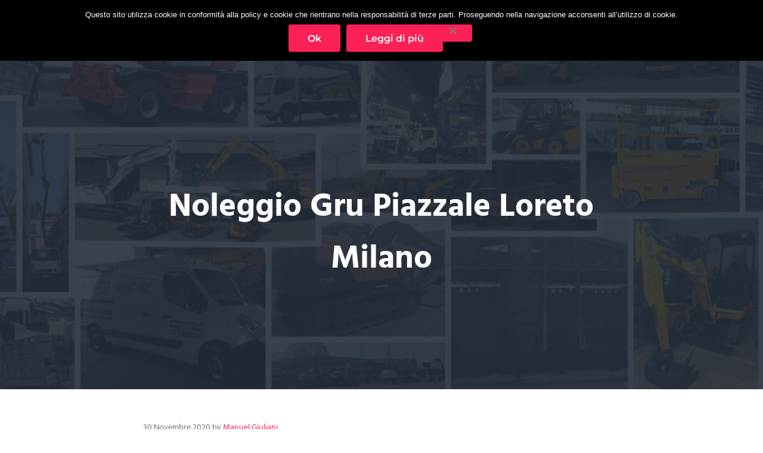

--- FILE ---
content_type: text/html; charset=UTF-8
request_url: https://www.noleggiopiattaformeaereemilano.com/noleggio-gru-piazzale-loreto-milano/
body_size: 28910
content:
<!DOCTYPE html>
<html lang="it-IT">
<head >
<meta charset="UTF-8" />
<script type="text/javascript">
/* <![CDATA[ */
var gform;gform||(document.addEventListener("gform_main_scripts_loaded",function(){gform.scriptsLoaded=!0}),document.addEventListener("gform/theme/scripts_loaded",function(){gform.themeScriptsLoaded=!0}),window.addEventListener("DOMContentLoaded",function(){gform.domLoaded=!0}),gform={domLoaded:!1,scriptsLoaded:!1,themeScriptsLoaded:!1,isFormEditor:()=>"function"==typeof InitializeEditor,callIfLoaded:function(o){return!(!gform.domLoaded||!gform.scriptsLoaded||!gform.themeScriptsLoaded&&!gform.isFormEditor()||(gform.isFormEditor()&&console.warn("The use of gform.initializeOnLoaded() is deprecated in the form editor context and will be removed in Gravity Forms 3.1."),o(),0))},initializeOnLoaded:function(o){gform.callIfLoaded(o)||(document.addEventListener("gform_main_scripts_loaded",()=>{gform.scriptsLoaded=!0,gform.callIfLoaded(o)}),document.addEventListener("gform/theme/scripts_loaded",()=>{gform.themeScriptsLoaded=!0,gform.callIfLoaded(o)}),window.addEventListener("DOMContentLoaded",()=>{gform.domLoaded=!0,gform.callIfLoaded(o)}))},hooks:{action:{},filter:{}},addAction:function(o,r,e,t){gform.addHook("action",o,r,e,t)},addFilter:function(o,r,e,t){gform.addHook("filter",o,r,e,t)},doAction:function(o){gform.doHook("action",o,arguments)},applyFilters:function(o){return gform.doHook("filter",o,arguments)},removeAction:function(o,r){gform.removeHook("action",o,r)},removeFilter:function(o,r,e){gform.removeHook("filter",o,r,e)},addHook:function(o,r,e,t,n){null==gform.hooks[o][r]&&(gform.hooks[o][r]=[]);var d=gform.hooks[o][r];null==n&&(n=r+"_"+d.length),gform.hooks[o][r].push({tag:n,callable:e,priority:t=null==t?10:t})},doHook:function(r,o,e){var t;if(e=Array.prototype.slice.call(e,1),null!=gform.hooks[r][o]&&((o=gform.hooks[r][o]).sort(function(o,r){return o.priority-r.priority}),o.forEach(function(o){"function"!=typeof(t=o.callable)&&(t=window[t]),"action"==r?t.apply(null,e):e[0]=t.apply(null,e)})),"filter"==r)return e[0]},removeHook:function(o,r,t,n){var e;null!=gform.hooks[o][r]&&(e=(e=gform.hooks[o][r]).filter(function(o,r,e){return!!(null!=n&&n!=o.tag||null!=t&&t!=o.priority)}),gform.hooks[o][r]=e)}});
/* ]]> */
</script>

<meta name="viewport" content="width=device-width, initial-scale=1" />
<meta name='robots' content='index, follow, max-image-preview:large, max-snippet:-1, max-video-preview:-1' />
	<style>img:is([sizes="auto" i], [sizes^="auto," i]) { contain-intrinsic-size: 3000px 1500px }</style>
	
            <script data-no-defer="1" data-ezscrex="false" data-cfasync="false" data-pagespeed-no-defer data-cookieconsent="ignore">
                var ctPublicFunctions = {"_ajax_nonce":"c71548f0bc","_rest_nonce":"3bc142c508","_ajax_url":"\/wp-admin\/admin-ajax.php","_rest_url":"https:\/\/www.noleggiopiattaformeaereemilano.com\/wp-json\/","data__cookies_type":"native","data__ajax_type":"rest","data__bot_detector_enabled":"0","data__frontend_data_log_enabled":1,"cookiePrefix":"","wprocket_detected":false,"host_url":"www.noleggiopiattaformeaereemilano.com","text__ee_click_to_select":"Click to select the whole data","text__ee_original_email":"The complete one is","text__ee_got_it":"Got it","text__ee_blocked":"Blocked","text__ee_cannot_connect":"Cannot connect","text__ee_cannot_decode":"Can not decode email. Unknown reason","text__ee_email_decoder":"CleanTalk email decoder","text__ee_wait_for_decoding":"The magic is on the way!","text__ee_decoding_process":"Please wait a few seconds while we decode the contact data."}
            </script>
        
            <script data-no-defer="1" data-ezscrex="false" data-cfasync="false" data-pagespeed-no-defer data-cookieconsent="ignore">
                var ctPublic = {"_ajax_nonce":"c71548f0bc","settings__forms__check_internal":"0","settings__forms__check_external":"0","settings__forms__force_protection":"0","settings__forms__search_test":"1","settings__forms__wc_add_to_cart":"0","settings__data__bot_detector_enabled":"0","settings__sfw__anti_crawler":0,"blog_home":"https:\/\/www.noleggiopiattaformeaereemilano.com\/","pixel__setting":"0","pixel__enabled":false,"pixel__url":null,"data__email_check_before_post":"1","data__email_check_exist_post":"0","data__cookies_type":"native","data__key_is_ok":true,"data__visible_fields_required":true,"wl_brandname":"Anti-Spam by CleanTalk","wl_brandname_short":"CleanTalk","ct_checkjs_key":1007753780,"emailEncoderPassKey":"d968d647cd067e74ebb30d53cb590ede","bot_detector_forms_excluded":"W10=","advancedCacheExists":false,"varnishCacheExists":false,"wc_ajax_add_to_cart":false}
            </script>
        
	<!-- This site is optimized with the Yoast SEO plugin v26.6 - https://yoast.com/wordpress/plugins/seo/ -->
	<title>Noleggio Gru Piazzale Loreto Milano - NOLEGGIO PIATTAFORME AEREE MILANO</title>
	<meta name="description" content="Noleggio Gru Piazzale Loreto Milano: ✅ Servizio Noleggio piattaforme aeree Milano, sollevatori telescopici, ragni, camion gru in noleggio" />
	<link rel="canonical" href="https://www.noleggiopiattaformeaereemilano.com/noleggio-gru-piazzale-loreto-milano/" />
	<meta property="og:locale" content="it_IT" />
	<meta property="og:type" content="article" />
	<meta property="og:title" content="Noleggio Gru Piazzale Loreto Milano - NOLEGGIO PIATTAFORME AEREE MILANO" />
	<meta property="og:description" content="Noleggio Gru Piazzale Loreto Milano: ✅ Servizio Noleggio piattaforme aeree Milano, sollevatori telescopici, ragni, camion gru in noleggio" />
	<meta property="og:url" content="https://www.noleggiopiattaformeaereemilano.com/noleggio-gru-piazzale-loreto-milano/" />
	<meta property="og:site_name" content="NOLEGGIO PIATTAFORME AEREE MILANO" />
	<meta property="article:published_time" content="2020-11-30T08:13:46+00:00" />
	<meta property="og:image" content="https://www.noleggiopiattaformeaereemilano.com/wp-content/uploads/2020/12/piattaforme_aeree_a_Milano7.jpg" />
	<meta property="og:image:width" content="612" />
	<meta property="og:image:height" content="408" />
	<meta property="og:image:type" content="image/jpeg" />
	<meta name="author" content="Manuel Giuliani" />
	<meta name="twitter:card" content="summary_large_image" />
	<meta name="twitter:label1" content="Scritto da" />
	<meta name="twitter:data1" content="Manuel Giuliani" />
	<meta name="twitter:label2" content="Tempo di lettura stimato" />
	<meta name="twitter:data2" content="12 minuti" />
	<script type="application/ld+json" class="yoast-schema-graph">{"@context":"https://schema.org","@graph":[{"@type":"Article","@id":"https://www.noleggiopiattaformeaereemilano.com/noleggio-gru-piazzale-loreto-milano/#article","isPartOf":{"@id":"https://www.noleggiopiattaformeaereemilano.com/noleggio-gru-piazzale-loreto-milano/"},"author":{"name":"Manuel Giuliani","@id":"https://www.noleggiopiattaformeaereemilano.com/#/schema/person/91fb476cfa6d09370acffcbec5725f66"},"headline":"Noleggio Gru Piazzale Loreto Milano","datePublished":"2020-11-30T08:13:46+00:00","mainEntityOfPage":{"@id":"https://www.noleggiopiattaformeaereemilano.com/noleggio-gru-piazzale-loreto-milano/"},"wordCount":2398,"publisher":{"@id":"https://www.noleggiopiattaformeaereemilano.com/#organization"},"image":{"@id":"https://www.noleggiopiattaformeaereemilano.com/noleggio-gru-piazzale-loreto-milano/#primaryimage"},"thumbnailUrl":"https://www.noleggiopiattaformeaereemilano.com/wp-content/uploads/2020/12/piattaforme_aeree_a_Milano7.jpg","keywords":["Piazzale Loreto Milano"],"articleSection":["Noleggio Gru"],"inLanguage":"it-IT"},{"@type":"WebPage","@id":"https://www.noleggiopiattaformeaereemilano.com/noleggio-gru-piazzale-loreto-milano/","url":"https://www.noleggiopiattaformeaereemilano.com/noleggio-gru-piazzale-loreto-milano/","name":"Noleggio Gru Piazzale Loreto Milano - NOLEGGIO PIATTAFORME AEREE MILANO","isPartOf":{"@id":"https://www.noleggiopiattaformeaereemilano.com/#website"},"primaryImageOfPage":{"@id":"https://www.noleggiopiattaformeaereemilano.com/noleggio-gru-piazzale-loreto-milano/#primaryimage"},"image":{"@id":"https://www.noleggiopiattaformeaereemilano.com/noleggio-gru-piazzale-loreto-milano/#primaryimage"},"thumbnailUrl":"https://www.noleggiopiattaformeaereemilano.com/wp-content/uploads/2020/12/piattaforme_aeree_a_Milano7.jpg","datePublished":"2020-11-30T08:13:46+00:00","description":"Noleggio Gru Piazzale Loreto Milano: ✅ Servizio Noleggio piattaforme aeree Milano, sollevatori telescopici, ragni, camion gru in noleggio","breadcrumb":{"@id":"https://www.noleggiopiattaformeaereemilano.com/noleggio-gru-piazzale-loreto-milano/#breadcrumb"},"inLanguage":"it-IT","potentialAction":[{"@type":"ReadAction","target":["https://www.noleggiopiattaformeaereemilano.com/noleggio-gru-piazzale-loreto-milano/"]}]},{"@type":"ImageObject","inLanguage":"it-IT","@id":"https://www.noleggiopiattaformeaereemilano.com/noleggio-gru-piazzale-loreto-milano/#primaryimage","url":"https://www.noleggiopiattaformeaereemilano.com/wp-content/uploads/2020/12/piattaforme_aeree_a_Milano7.jpg","contentUrl":"https://www.noleggiopiattaformeaereemilano.com/wp-content/uploads/2020/12/piattaforme_aeree_a_Milano7.jpg","width":612,"height":408,"caption":"noleggio autoscale Milano"},{"@type":"BreadcrumbList","@id":"https://www.noleggiopiattaformeaereemilano.com/noleggio-gru-piazzale-loreto-milano/#breadcrumb","itemListElement":[{"@type":"ListItem","position":1,"name":"Home","item":"https://www.noleggiopiattaformeaereemilano.com/"},{"@type":"ListItem","position":2,"name":"Noleggio Gru Piazzale Loreto Milano"}]},{"@type":"WebSite","@id":"https://www.noleggiopiattaformeaereemilano.com/#website","url":"https://www.noleggiopiattaformeaereemilano.com/","name":"NOLEGGIO PIATTAFORME AEREE MILANO","description":"✅ Servizio Noleggio piattaforme aeree Milano","publisher":{"@id":"https://www.noleggiopiattaformeaereemilano.com/#organization"},"potentialAction":[{"@type":"SearchAction","target":{"@type":"EntryPoint","urlTemplate":"https://www.noleggiopiattaformeaereemilano.com/?s={search_term_string}"},"query-input":{"@type":"PropertyValueSpecification","valueRequired":true,"valueName":"search_term_string"}}],"inLanguage":"it-IT"},{"@type":"Organization","@id":"https://www.noleggiopiattaformeaereemilano.com/#organization","name":"NOLEGGIO PIATTAFORME AEREE MILANO","url":"https://www.noleggiopiattaformeaereemilano.com/","logo":{"@type":"ImageObject","inLanguage":"it-IT","@id":"https://www.noleggiopiattaformeaereemilano.com/#/schema/logo/image/","url":"https://www.noleggiopiattaformeaereemilano.com/wp-content/uploads/2020/11/logo.png","contentUrl":"https://www.noleggiopiattaformeaereemilano.com/wp-content/uploads/2020/11/logo.png","width":600,"height":200,"caption":"NOLEGGIO PIATTAFORME AEREE MILANO"},"image":{"@id":"https://www.noleggiopiattaformeaereemilano.com/#/schema/logo/image/"}},{"@type":"Person","@id":"https://www.noleggiopiattaformeaereemilano.com/#/schema/person/91fb476cfa6d09370acffcbec5725f66","name":"Manuel Giuliani","image":{"@type":"ImageObject","inLanguage":"it-IT","@id":"https://www.noleggiopiattaformeaereemilano.com/#/schema/person/image/","url":"https://secure.gravatar.com/avatar/b50a1a6eba02ae27f92a88ff2336d089?s=96&d=mm&r=g","contentUrl":"https://secure.gravatar.com/avatar/b50a1a6eba02ae27f92a88ff2336d089?s=96&d=mm&r=g","caption":"Manuel Giuliani"}}]}</script>
	<!-- / Yoast SEO plugin. -->


<link rel='dns-prefetch' href='//www.google.com' />
<link rel='dns-prefetch' href='//maxcdn.bootstrapcdn.com' />
<link rel="alternate" type="application/rss+xml" title="NOLEGGIO PIATTAFORME AEREE MILANO &raquo; Feed" href="https://www.noleggiopiattaformeaereemilano.com/feed/" />
<link rel="alternate" type="application/rss+xml" title="NOLEGGIO PIATTAFORME AEREE MILANO &raquo; Feed dei commenti" href="https://www.noleggiopiattaformeaereemilano.com/comments/feed/" />
<link rel="preload" class="mai-preload" href="https://www.noleggiopiattaformeaereemilano.com/wp-content/fonts/hind/5aU69_a8oxmIdGl4BA.woff2" as="font" type="font/woff2" crossorigin />
<link rel="preload" class="mai-preload" href="https://www.noleggiopiattaformeaereemilano.com/wp-content/fonts/montserrat/JTUHjIg1_i6t8kCHKm4532VJOt5-QNFgpCu173w5aXo.woff2" as="font" type="font/woff2" crossorigin />
<link rel="preload" class="mai-preload" href="" imagesrcset="https://www.noleggiopiattaformeaereemilano.com/wp-content/uploads/2020/11/logo-50x17.png 50w, https://www.noleggiopiattaformeaereemilano.com/wp-content/uploads/2020/11/logo-300x100.png 300w, https://www.noleggiopiattaformeaereemilano.com/wp-content/uploads/2020/11/logo.png 600w" imagesizes="(max-width: 600px) 100vw, 600px" as="image" />
<script type="text/javascript">
/* <![CDATA[ */
window._wpemojiSettings = {"baseUrl":"https:\/\/s.w.org\/images\/core\/emoji\/15.0.3\/72x72\/","ext":".png","svgUrl":"https:\/\/s.w.org\/images\/core\/emoji\/15.0.3\/svg\/","svgExt":".svg","source":{"concatemoji":"https:\/\/www.noleggiopiattaformeaereemilano.com\/wp-includes\/js\/wp-emoji-release.min.js?ver=6.7.4"}};
/*! This file is auto-generated */
!function(i,n){var o,s,e;function c(e){try{var t={supportTests:e,timestamp:(new Date).valueOf()};sessionStorage.setItem(o,JSON.stringify(t))}catch(e){}}function p(e,t,n){e.clearRect(0,0,e.canvas.width,e.canvas.height),e.fillText(t,0,0);var t=new Uint32Array(e.getImageData(0,0,e.canvas.width,e.canvas.height).data),r=(e.clearRect(0,0,e.canvas.width,e.canvas.height),e.fillText(n,0,0),new Uint32Array(e.getImageData(0,0,e.canvas.width,e.canvas.height).data));return t.every(function(e,t){return e===r[t]})}function u(e,t,n){switch(t){case"flag":return n(e,"\ud83c\udff3\ufe0f\u200d\u26a7\ufe0f","\ud83c\udff3\ufe0f\u200b\u26a7\ufe0f")?!1:!n(e,"\ud83c\uddfa\ud83c\uddf3","\ud83c\uddfa\u200b\ud83c\uddf3")&&!n(e,"\ud83c\udff4\udb40\udc67\udb40\udc62\udb40\udc65\udb40\udc6e\udb40\udc67\udb40\udc7f","\ud83c\udff4\u200b\udb40\udc67\u200b\udb40\udc62\u200b\udb40\udc65\u200b\udb40\udc6e\u200b\udb40\udc67\u200b\udb40\udc7f");case"emoji":return!n(e,"\ud83d\udc26\u200d\u2b1b","\ud83d\udc26\u200b\u2b1b")}return!1}function f(e,t,n){var r="undefined"!=typeof WorkerGlobalScope&&self instanceof WorkerGlobalScope?new OffscreenCanvas(300,150):i.createElement("canvas"),a=r.getContext("2d",{willReadFrequently:!0}),o=(a.textBaseline="top",a.font="600 32px Arial",{});return e.forEach(function(e){o[e]=t(a,e,n)}),o}function t(e){var t=i.createElement("script");t.src=e,t.defer=!0,i.head.appendChild(t)}"undefined"!=typeof Promise&&(o="wpEmojiSettingsSupports",s=["flag","emoji"],n.supports={everything:!0,everythingExceptFlag:!0},e=new Promise(function(e){i.addEventListener("DOMContentLoaded",e,{once:!0})}),new Promise(function(t){var n=function(){try{var e=JSON.parse(sessionStorage.getItem(o));if("object"==typeof e&&"number"==typeof e.timestamp&&(new Date).valueOf()<e.timestamp+604800&&"object"==typeof e.supportTests)return e.supportTests}catch(e){}return null}();if(!n){if("undefined"!=typeof Worker&&"undefined"!=typeof OffscreenCanvas&&"undefined"!=typeof URL&&URL.createObjectURL&&"undefined"!=typeof Blob)try{var e="postMessage("+f.toString()+"("+[JSON.stringify(s),u.toString(),p.toString()].join(",")+"));",r=new Blob([e],{type:"text/javascript"}),a=new Worker(URL.createObjectURL(r),{name:"wpTestEmojiSupports"});return void(a.onmessage=function(e){c(n=e.data),a.terminate(),t(n)})}catch(e){}c(n=f(s,u,p))}t(n)}).then(function(e){for(var t in e)n.supports[t]=e[t],n.supports.everything=n.supports.everything&&n.supports[t],"flag"!==t&&(n.supports.everythingExceptFlag=n.supports.everythingExceptFlag&&n.supports[t]);n.supports.everythingExceptFlag=n.supports.everythingExceptFlag&&!n.supports.flag,n.DOMReady=!1,n.readyCallback=function(){n.DOMReady=!0}}).then(function(){return e}).then(function(){var e;n.supports.everything||(n.readyCallback(),(e=n.source||{}).concatemoji?t(e.concatemoji):e.wpemoji&&e.twemoji&&(t(e.twemoji),t(e.wpemoji)))}))}((window,document),window._wpemojiSettings);
/* ]]> */
</script>
<link rel='stylesheet' id='atomic-blocks-fontawesome-css' href='https://www.noleggiopiattaformeaereemilano.com/wp-content/plugins/atomic-blocks/dist/assets/fontawesome/css/all.min.css?ver=1606727939' type='text/css' media='all' />
<style id='wp-emoji-styles-inline-css' type='text/css'>

	img.wp-smiley, img.emoji {
		display: inline !important;
		border: none !important;
		box-shadow: none !important;
		height: 1em !important;
		width: 1em !important;
		margin: 0 0.07em !important;
		vertical-align: -0.1em !important;
		background: none !important;
		padding: 0 !important;
	}
</style>
<link rel='stylesheet' id='wp-block-library-css' href='https://www.noleggiopiattaformeaereemilano.com/wp-includes/css/dist/block-library/style.min.css?ver=6.7.4' type='text/css' media='all' />
<link rel='stylesheet' id='atomic-blocks-style-css-css' href='https://www.noleggiopiattaformeaereemilano.com/wp-content/plugins/atomic-blocks/dist/blocks.style.build.css?ver=1606727939' type='text/css' media='all' />
<style id='classic-theme-styles-inline-css' type='text/css'>
/*! This file is auto-generated */
.wp-block-button__link{color:#fff;background-color:#32373c;border-radius:9999px;box-shadow:none;text-decoration:none;padding:calc(.667em + 2px) calc(1.333em + 2px);font-size:1.125em}.wp-block-file__button{background:#32373c;color:#fff;text-decoration:none}
</style>
<style id='global-styles-inline-css' type='text/css'>
:root{--wp--preset--aspect-ratio--square: 1;--wp--preset--aspect-ratio--4-3: 4/3;--wp--preset--aspect-ratio--3-4: 3/4;--wp--preset--aspect-ratio--3-2: 3/2;--wp--preset--aspect-ratio--2-3: 2/3;--wp--preset--aspect-ratio--16-9: 16/9;--wp--preset--aspect-ratio--9-16: 9/16;--wp--preset--color--black: #000000;--wp--preset--color--cyan-bluish-gray: #abb8c3;--wp--preset--color--white: #ffffff;--wp--preset--color--pale-pink: #f78da7;--wp--preset--color--vivid-red: #cf2e2e;--wp--preset--color--luminous-vivid-orange: #ff6900;--wp--preset--color--luminous-vivid-amber: #fcb900;--wp--preset--color--light-green-cyan: #7bdcb5;--wp--preset--color--vivid-green-cyan: #00d084;--wp--preset--color--pale-cyan-blue: #8ed1fc;--wp--preset--color--vivid-cyan-blue: #0693e3;--wp--preset--color--vivid-purple: #9b51e0;--wp--preset--gradient--vivid-cyan-blue-to-vivid-purple: linear-gradient(135deg,rgba(6,147,227,1) 0%,rgb(155,81,224) 100%);--wp--preset--gradient--light-green-cyan-to-vivid-green-cyan: linear-gradient(135deg,rgb(122,220,180) 0%,rgb(0,208,130) 100%);--wp--preset--gradient--luminous-vivid-amber-to-luminous-vivid-orange: linear-gradient(135deg,rgba(252,185,0,1) 0%,rgba(255,105,0,1) 100%);--wp--preset--gradient--luminous-vivid-orange-to-vivid-red: linear-gradient(135deg,rgba(255,105,0,1) 0%,rgb(207,46,46) 100%);--wp--preset--gradient--very-light-gray-to-cyan-bluish-gray: linear-gradient(135deg,rgb(238,238,238) 0%,rgb(169,184,195) 100%);--wp--preset--gradient--cool-to-warm-spectrum: linear-gradient(135deg,rgb(74,234,220) 0%,rgb(151,120,209) 20%,rgb(207,42,186) 40%,rgb(238,44,130) 60%,rgb(251,105,98) 80%,rgb(254,248,76) 100%);--wp--preset--gradient--blush-light-purple: linear-gradient(135deg,rgb(255,206,236) 0%,rgb(152,150,240) 100%);--wp--preset--gradient--blush-bordeaux: linear-gradient(135deg,rgb(254,205,165) 0%,rgb(254,45,45) 50%,rgb(107,0,62) 100%);--wp--preset--gradient--luminous-dusk: linear-gradient(135deg,rgb(255,203,112) 0%,rgb(199,81,192) 50%,rgb(65,88,208) 100%);--wp--preset--gradient--pale-ocean: linear-gradient(135deg,rgb(255,245,203) 0%,rgb(182,227,212) 50%,rgb(51,167,181) 100%);--wp--preset--gradient--electric-grass: linear-gradient(135deg,rgb(202,248,128) 0%,rgb(113,206,126) 100%);--wp--preset--gradient--midnight: linear-gradient(135deg,rgb(2,3,129) 0%,rgb(40,116,252) 100%);--wp--preset--font-size--small: 13px;--wp--preset--font-size--medium: 20px;--wp--preset--font-size--large: 36px;--wp--preset--font-size--x-large: 42px;--wp--preset--spacing--20: 0.44rem;--wp--preset--spacing--30: 0.67rem;--wp--preset--spacing--40: 1rem;--wp--preset--spacing--50: 1.5rem;--wp--preset--spacing--60: 2.25rem;--wp--preset--spacing--70: 3.38rem;--wp--preset--spacing--80: 5.06rem;--wp--preset--shadow--natural: 6px 6px 9px rgba(0, 0, 0, 0.2);--wp--preset--shadow--deep: 12px 12px 50px rgba(0, 0, 0, 0.4);--wp--preset--shadow--sharp: 6px 6px 0px rgba(0, 0, 0, 0.2);--wp--preset--shadow--outlined: 6px 6px 0px -3px rgba(255, 255, 255, 1), 6px 6px rgba(0, 0, 0, 1);--wp--preset--shadow--crisp: 6px 6px 0px rgba(0, 0, 0, 1);}:where(.is-layout-flex){gap: 0.5em;}:where(.is-layout-grid){gap: 0.5em;}body .is-layout-flex{display: flex;}.is-layout-flex{flex-wrap: wrap;align-items: center;}.is-layout-flex > :is(*, div){margin: 0;}body .is-layout-grid{display: grid;}.is-layout-grid > :is(*, div){margin: 0;}:where(.wp-block-columns.is-layout-flex){gap: 2em;}:where(.wp-block-columns.is-layout-grid){gap: 2em;}:where(.wp-block-post-template.is-layout-flex){gap: 1.25em;}:where(.wp-block-post-template.is-layout-grid){gap: 1.25em;}.has-black-color{color: var(--wp--preset--color--black) !important;}.has-cyan-bluish-gray-color{color: var(--wp--preset--color--cyan-bluish-gray) !important;}.has-white-color{color: var(--wp--preset--color--white) !important;}.has-pale-pink-color{color: var(--wp--preset--color--pale-pink) !important;}.has-vivid-red-color{color: var(--wp--preset--color--vivid-red) !important;}.has-luminous-vivid-orange-color{color: var(--wp--preset--color--luminous-vivid-orange) !important;}.has-luminous-vivid-amber-color{color: var(--wp--preset--color--luminous-vivid-amber) !important;}.has-light-green-cyan-color{color: var(--wp--preset--color--light-green-cyan) !important;}.has-vivid-green-cyan-color{color: var(--wp--preset--color--vivid-green-cyan) !important;}.has-pale-cyan-blue-color{color: var(--wp--preset--color--pale-cyan-blue) !important;}.has-vivid-cyan-blue-color{color: var(--wp--preset--color--vivid-cyan-blue) !important;}.has-vivid-purple-color{color: var(--wp--preset--color--vivid-purple) !important;}.has-black-background-color{background-color: var(--wp--preset--color--black) !important;}.has-cyan-bluish-gray-background-color{background-color: var(--wp--preset--color--cyan-bluish-gray) !important;}.has-white-background-color{background-color: var(--wp--preset--color--white) !important;}.has-pale-pink-background-color{background-color: var(--wp--preset--color--pale-pink) !important;}.has-vivid-red-background-color{background-color: var(--wp--preset--color--vivid-red) !important;}.has-luminous-vivid-orange-background-color{background-color: var(--wp--preset--color--luminous-vivid-orange) !important;}.has-luminous-vivid-amber-background-color{background-color: var(--wp--preset--color--luminous-vivid-amber) !important;}.has-light-green-cyan-background-color{background-color: var(--wp--preset--color--light-green-cyan) !important;}.has-vivid-green-cyan-background-color{background-color: var(--wp--preset--color--vivid-green-cyan) !important;}.has-pale-cyan-blue-background-color{background-color: var(--wp--preset--color--pale-cyan-blue) !important;}.has-vivid-cyan-blue-background-color{background-color: var(--wp--preset--color--vivid-cyan-blue) !important;}.has-vivid-purple-background-color{background-color: var(--wp--preset--color--vivid-purple) !important;}.has-black-border-color{border-color: var(--wp--preset--color--black) !important;}.has-cyan-bluish-gray-border-color{border-color: var(--wp--preset--color--cyan-bluish-gray) !important;}.has-white-border-color{border-color: var(--wp--preset--color--white) !important;}.has-pale-pink-border-color{border-color: var(--wp--preset--color--pale-pink) !important;}.has-vivid-red-border-color{border-color: var(--wp--preset--color--vivid-red) !important;}.has-luminous-vivid-orange-border-color{border-color: var(--wp--preset--color--luminous-vivid-orange) !important;}.has-luminous-vivid-amber-border-color{border-color: var(--wp--preset--color--luminous-vivid-amber) !important;}.has-light-green-cyan-border-color{border-color: var(--wp--preset--color--light-green-cyan) !important;}.has-vivid-green-cyan-border-color{border-color: var(--wp--preset--color--vivid-green-cyan) !important;}.has-pale-cyan-blue-border-color{border-color: var(--wp--preset--color--pale-cyan-blue) !important;}.has-vivid-cyan-blue-border-color{border-color: var(--wp--preset--color--vivid-cyan-blue) !important;}.has-vivid-purple-border-color{border-color: var(--wp--preset--color--vivid-purple) !important;}.has-vivid-cyan-blue-to-vivid-purple-gradient-background{background: var(--wp--preset--gradient--vivid-cyan-blue-to-vivid-purple) !important;}.has-light-green-cyan-to-vivid-green-cyan-gradient-background{background: var(--wp--preset--gradient--light-green-cyan-to-vivid-green-cyan) !important;}.has-luminous-vivid-amber-to-luminous-vivid-orange-gradient-background{background: var(--wp--preset--gradient--luminous-vivid-amber-to-luminous-vivid-orange) !important;}.has-luminous-vivid-orange-to-vivid-red-gradient-background{background: var(--wp--preset--gradient--luminous-vivid-orange-to-vivid-red) !important;}.has-very-light-gray-to-cyan-bluish-gray-gradient-background{background: var(--wp--preset--gradient--very-light-gray-to-cyan-bluish-gray) !important;}.has-cool-to-warm-spectrum-gradient-background{background: var(--wp--preset--gradient--cool-to-warm-spectrum) !important;}.has-blush-light-purple-gradient-background{background: var(--wp--preset--gradient--blush-light-purple) !important;}.has-blush-bordeaux-gradient-background{background: var(--wp--preset--gradient--blush-bordeaux) !important;}.has-luminous-dusk-gradient-background{background: var(--wp--preset--gradient--luminous-dusk) !important;}.has-pale-ocean-gradient-background{background: var(--wp--preset--gradient--pale-ocean) !important;}.has-electric-grass-gradient-background{background: var(--wp--preset--gradient--electric-grass) !important;}.has-midnight-gradient-background{background: var(--wp--preset--gradient--midnight) !important;}.has-small-font-size{font-size: var(--wp--preset--font-size--small) !important;}.has-medium-font-size{font-size: var(--wp--preset--font-size--medium) !important;}.has-large-font-size{font-size: var(--wp--preset--font-size--large) !important;}.has-x-large-font-size{font-size: var(--wp--preset--font-size--x-large) !important;}
:where(.wp-block-post-template.is-layout-flex){gap: 1.25em;}:where(.wp-block-post-template.is-layout-grid){gap: 1.25em;}
:where(.wp-block-columns.is-layout-flex){gap: 2em;}:where(.wp-block-columns.is-layout-grid){gap: 2em;}
:root :where(.wp-block-pullquote){font-size: 1.5em;line-height: 1.6;}
</style>
<link rel='stylesheet' id='cleantalk-public-css-css' href='https://www.noleggiopiattaformeaereemilano.com/wp-content/plugins/cleantalk-spam-protect/css/cleantalk-public.min.css?ver=6.70.1_1766167645' type='text/css' media='all' />
<link rel='stylesheet' id='cleantalk-email-decoder-css-css' href='https://www.noleggiopiattaformeaereemilano.com/wp-content/plugins/cleantalk-spam-protect/css/cleantalk-email-decoder.min.css?ver=6.70.1_1766167645' type='text/css' media='all' />
<link rel='stylesheet' id='cookie-notice-front-css' href='https://www.noleggiopiattaformeaereemilano.com/wp-content/plugins/cookie-notice/css/front.min.css?ver=2.5.11' type='text/css' media='all' />
<link rel='stylesheet' id='font-awesome-css' href='//maxcdn.bootstrapcdn.com/font-awesome/4.7.0/css/font-awesome.min.css?ver=6.7.4' type='text/css' media='all' />
<link rel='stylesheet' id='lcb-css-movement-css' href='https://www.noleggiopiattaformeaereemilano.com/wp-content/plugins/lead-call-buttons/css/movement.css?ver=6.7.4' type='text/css' media='all' />
<link rel='stylesheet' id='lcb-css-main-css' href='https://www.noleggiopiattaformeaereemilano.com/wp-content/plugins/lead-call-buttons/css/plugin-main.css?ver=6.7.4' type='text/css' media='all' />
<link rel='stylesheet' id='mai-engine-main-css' href='https://www.noleggiopiattaformeaereemilano.com/wp-content/plugins/mai-engine/assets/css/main.min.css?ver=2.36.0.33120250900' type='text/css' media='all' />
<link rel='stylesheet' id='mai-engine-header-css' href='https://www.noleggiopiattaformeaereemilano.com/wp-content/plugins/mai-engine/assets/css/header.min.css?ver=2.36.0.33120250900' type='text/css' media='all' />
<link rel='stylesheet' id='mai-engine-page-header-css' href='https://www.noleggiopiattaformeaereemilano.com/wp-content/plugins/mai-engine/assets/css/page-header.min.css?ver=2.36.0.33120250900' type='text/css' media='all' />
<link rel='stylesheet' id='mai-engine-blocks-css' href='https://www.noleggiopiattaformeaereemilano.com/wp-content/plugins/mai-engine/assets/css/blocks.min.css?ver=2.36.0.33120250900' type='text/css' media='all' />
<link rel='stylesheet' id='mai-engine-utilities-css' href='https://www.noleggiopiattaformeaereemilano.com/wp-content/plugins/mai-engine/assets/css/utilities.min.css?ver=2.36.0.33120250900' type='text/css' media='all' />
<link rel='stylesheet' id='mai-engine-theme-css' href='https://www.noleggiopiattaformeaereemilano.com/wp-content/plugins/mai-engine/assets/css/themes/success.min.css?ver=2.36.0.33120250900' type='text/css' media='all' />
<link rel='stylesheet' id='mai-engine-desktop-css' href='https://www.noleggiopiattaformeaereemilano.com/wp-content/plugins/mai-engine/assets/css/desktop.min.css?ver=2.36.0.33120250900' type='text/css' media='only screen and (min-width:1000px)' />
<link rel='stylesheet' id='mai-engine-atomic-blocks-css' href='https://www.noleggiopiattaformeaereemilano.com/wp-content/plugins/mai-engine/assets/css/atomic-blocks.min.css?ver=2.36.0.33120250900' type='text/css' media='all' />
<link rel='stylesheet' id='mai-success-css' href='https://www.noleggiopiattaformeaereemilano.com/wp-content/themes/mai-success/style.css?ver=2.0.1.113020200921' type='text/css' media='all' />
<link rel='stylesheet' id='arpw-style-css' href='https://www.noleggiopiattaformeaereemilano.com/wp-content/plugins/advanced-random-posts-widget/assets/css/arpw-frontend.css?ver=6.7.4' type='text/css' media='all' />
<link rel='stylesheet' id='gform_basic-css' href='https://www.noleggiopiattaformeaereemilano.com/wp-content/plugins/gravityforms/assets/css/dist/basic.min.css?ver=2.9.24' type='text/css' media='all' />
<link rel='stylesheet' id='gform_theme_components-css' href='https://www.noleggiopiattaformeaereemilano.com/wp-content/plugins/gravityforms/assets/css/dist/theme-components.min.css?ver=2.9.24' type='text/css' media='all' />
<link rel='stylesheet' id='gform_theme-css' href='https://www.noleggiopiattaformeaereemilano.com/wp-content/plugins/gravityforms/assets/css/dist/theme.min.css?ver=2.9.24' type='text/css' media='all' />
<link rel='stylesheet' id='wpgdprc-front-css-css' href='https://www.noleggiopiattaformeaereemilano.com/wp-content/plugins/wp-gdpr-compliance/Assets/css/front.css?ver=1706551627' type='text/css' media='all' />
<style id='wpgdprc-front-css-inline-css' type='text/css'>
:root{--wp-gdpr--bar--background-color: #000000;--wp-gdpr--bar--color: #ffffff;--wp-gdpr--button--background-color: #000000;--wp-gdpr--button--background-color--darken: #000000;--wp-gdpr--button--color: #ffffff;}
</style>
<script type="text/javascript" src="https://www.noleggiopiattaformeaereemilano.com/wp-includes/js/jquery/jquery.min.js?ver=3.7.1" id="jquery-core-js"></script>
<script type="text/javascript" src="https://www.noleggiopiattaformeaereemilano.com/wp-content/plugins/lead-call-buttons/js/movement.js?ver=6.7.4" id="lead_call_button_movement_script-js"></script>
<script type="text/javascript" src="https://www.noleggiopiattaformeaereemilano.com/wp-content/plugins/lead-call-buttons/js/script.js?ver=6.7.4" id="lead_call_button_script-js"></script>
<script type="text/javascript" src="https://www.noleggiopiattaformeaereemilano.com/wp-content/plugins/cleantalk-spam-protect/js/apbct-public-bundle_gathering.min.js?ver=6.70.1_1766167645" id="apbct-public-bundle_gathering.min-js-js"></script>
<script type="text/javascript" id="cookie-notice-front-js-before">
/* <![CDATA[ */
var cnArgs = {"ajaxUrl":"https:\/\/www.noleggiopiattaformeaereemilano.com\/wp-admin\/admin-ajax.php","nonce":"b2bec9cb4f","hideEffect":"fade","position":"top","onScroll":false,"onScrollOffset":100,"onClick":false,"cookieName":"cookie_notice_accepted","cookieTime":2592000,"cookieTimeRejected":2592000,"globalCookie":false,"redirection":false,"cache":false,"revokeCookies":false,"revokeCookiesOpt":"automatic"};
/* ]]> */
</script>
<script type="text/javascript" src="https://www.noleggiopiattaformeaereemilano.com/wp-content/plugins/cookie-notice/js/front.min.js?ver=2.5.11" id="cookie-notice-front-js"></script>
<script type="text/javascript" defer='defer' src="https://www.noleggiopiattaformeaereemilano.com/wp-content/plugins/gravityforms/js/jquery.json.min.js?ver=2.9.24" id="gform_json-js"></script>
<script type="text/javascript" id="gform_gravityforms-js-extra">
/* <![CDATA[ */
var gf_global = {"gf_currency_config":{"name":"Euro","symbol_left":"","symbol_right":"&#8364;","symbol_padding":" ","thousand_separator":".","decimal_separator":",","decimals":2,"code":"EUR"},"base_url":"https:\/\/www.noleggiopiattaformeaereemilano.com\/wp-content\/plugins\/gravityforms","number_formats":[],"spinnerUrl":"https:\/\/www.noleggiopiattaformeaereemilano.com\/wp-content\/plugins\/gravityforms\/images\/spinner.svg","version_hash":"623de169106cacd700813ff6ebaa167d","strings":{"newRowAdded":"\u00c8 stata aggiunta una nuova riga.","rowRemoved":"La riga \u00e8 stata rimossa","formSaved":"Il modulo \u00e8 stato salvato. Il contenuto include il link per tornare a completare il modulo."}};
var gform_i18n = {"datepicker":{"days":{"monday":"Lun","tuesday":"Mar","wednesday":"Mer","thursday":"Gio","friday":"Ven","saturday":"Sab","sunday":"Dom"},"months":{"january":"Gennaio","february":"Febbraio","march":"Marzo","april":"Aprile","may":"Maggio","june":"Giugno","july":"Luglio","august":"Agosto","september":"Settembre","october":"Ottobre","november":"Novembre","december":"Dicembre"},"firstDay":1,"iconText":"Seleziona la data"}};
var gf_legacy_multi = {"1":""};
var gform_gravityforms = {"strings":{"invalid_file_extension":"Questo tipo di file non \u00e8 consentito. Deve avere uno dei seguenti formati:","delete_file":"Elimina questo file","in_progress":"in lavorazione","file_exceeds_limit":"La dimensione del file supera i limiti","illegal_extension":"Questo tipo di file non \u00e8 consentito.","max_reached":"Numero massimo di file raggiunto","unknown_error":"C\u2019\u00e8 stato un problema durante il salvataggio del file sul server","currently_uploading":"Aspetta che il caricamento sia completato","cancel":"Annulla","cancel_upload":"Annulla questo caricamento","cancelled":"Annullato","error":"Errore","message":"Messaggio"},"vars":{"images_url":"https:\/\/www.noleggiopiattaformeaereemilano.com\/wp-content\/plugins\/gravityforms\/images"}};
/* ]]> */
</script>
<script type="text/javascript" defer='defer' src="https://www.noleggiopiattaformeaereemilano.com/wp-content/plugins/gravityforms/js/gravityforms.min.js?ver=2.9.24" id="gform_gravityforms-js"></script>
<script type="text/javascript" defer='defer' src="https://www.google.com/recaptcha/api.js?hl=it&amp;ver=6.7.4#038;render=explicit" id="gform_recaptcha-js"></script>
<script type="text/javascript" defer='defer' src="https://www.noleggiopiattaformeaereemilano.com/wp-content/plugins/gravityforms/assets/js/dist/utils.min.js?ver=48a3755090e76a154853db28fc254681" id="gform_gravityforms_utils-js"></script>
<script type="text/javascript" id="wpgdprc-front-js-js-extra">
/* <![CDATA[ */
var wpgdprcFront = {"ajaxUrl":"https:\/\/www.noleggiopiattaformeaereemilano.com\/wp-admin\/admin-ajax.php","ajaxNonce":"cf16bc4222","ajaxArg":"security","pluginPrefix":"wpgdprc","blogId":"1","isMultiSite":"","locale":"it_IT","showSignUpModal":"","showFormModal":"","cookieName":"wpgdprc-consent","consentVersion":"","path":"\/","prefix":"wpgdprc"};
/* ]]> */
</script>
<script type="text/javascript" src="https://www.noleggiopiattaformeaereemilano.com/wp-content/plugins/wp-gdpr-compliance/Assets/js/front.min.js?ver=1706551627" id="wpgdprc-front-js-js"></script>
<link rel="https://api.w.org/" href="https://www.noleggiopiattaformeaereemilano.com/wp-json/" /><link rel="alternate" title="JSON" type="application/json" href="https://www.noleggiopiattaformeaereemilano.com/wp-json/wp/v2/posts/5643" /><link rel="EditURI" type="application/rsd+xml" title="RSD" href="https://www.noleggiopiattaformeaereemilano.com/xmlrpc.php?rsd" />
<meta name="generator" content="WordPress 6.7.4" />
<link rel='shortlink' href='https://www.noleggiopiattaformeaereemilano.com/?p=5643' />
<link rel="alternate" title="oEmbed (JSON)" type="application/json+oembed" href="https://www.noleggiopiattaformeaereemilano.com/wp-json/oembed/1.0/embed?url=https%3A%2F%2Fwww.noleggiopiattaformeaereemilano.com%2Fnoleggio-gru-piazzale-loreto-milano%2F" />
<link rel="alternate" title="oEmbed (XML)" type="text/xml+oembed" href="https://www.noleggiopiattaformeaereemilano.com/wp-json/oembed/1.0/embed?url=https%3A%2F%2Fwww.noleggiopiattaformeaereemilano.com%2Fnoleggio-gru-piazzale-loreto-milano%2F&#038;format=xml" />
		<meta name="abstract" content="✅ Servizio Noleggio piattaforme aeree Milano, sollevatori telescopici, ragni, camion gru in noleggio e piattaforme per il sollevamento in quota di persone">
		<meta name="author" content="webcreator">
		<meta name="classification" content="Blog">
		<meta name="copyright" content="Copyright NOLEGGIO PIATTAFORME AEREE MILANO - All rights Reserved.">
		<meta name="designer" content="StudioPress">
		<meta name="distribution" content="Global">
		<meta name="language" content="it-IT">
		<meta name="publisher" content="NOLEGGIO PIATTAFORME AEREE MILANO">
		<meta name="rating" content="General">
		<meta name="resource-type" content="Document">
		<meta name="revisit-after" content="3">
		<meta name="subject" content="Blog">
		<meta name="template" content="Twenty Seventeen">
		<script src='https://kit.fontawesome.com/a076d05399.js'></script>

<script>
  (function(i,s,o,g,r,a,m){i['GoogleAnalyticsObject']=r;i[r]=i[r]||function(){
  (i[r].q=i[r].q||[]).push(arguments)},i[r].l=1*new Date();a=s.createElement(o),
  m=s.getElementsByTagName(o)[0];a.async=1;a.src=g;m.parentNode.insertBefore(a,m)
  })(window,document,'script','https://www.google-analytics.com/analytics.js','ga');

  ga('create', 'UA-177416869-34', 'auto');
  ga('send', 'pageview');

</script>

<meta name="DC.coverage" content="Italy" />
<meta name="DC.description" content="NOLEGGIO PIATTAFORME AEREE MILANO" />
<meta name="DC.format" content="text/html" />
<meta name="DC.identifier" content="https://www.noleggiopiattaformeaereemilano.com" />
<meta name="DC.publisher" content="noleggiopiattaformeaereemilano.com" />
<meta name="DC.title" content="NOLEGGIO PIATTAFORME AEREE MILANO" />
<meta name="DC.type" content="Text" />
			<style type="text/css">
							</style>		
		<link rel="icon" href="https://www.noleggiopiattaformeaereemilano.com/wp-content/uploads/2020/11/cropped-Icona-Siti-32x32.jpg" sizes="32x32" />
<link rel="icon" href="https://www.noleggiopiattaformeaereemilano.com/wp-content/uploads/2020/11/cropped-Icona-Siti-192x192.jpg" sizes="192x192" />
<link rel="apple-touch-icon" href="https://www.noleggiopiattaformeaereemilano.com/wp-content/uploads/2020/11/cropped-Icona-Siti-180x180.jpg" />
<meta name="msapplication-TileImage" content="https://www.noleggiopiattaformeaereemilano.com/wp-content/uploads/2020/11/cropped-Icona-Siti-270x270.jpg" />
<style id="mai-inline-styles">.header-stuck,:root{--custom-logo-width:120px;}:root{--breakpoint-xs:400px;--breakpoint-sm:600px;--breakpoint-md:800px;--breakpoint-lg:1000px;--breakpoint-xl:1200px;--title-area-padding-mobile:16px;--header-shrink-offset:60px;--body-font-family:Hind;--body-font-weight:400;--body-font-weight-bold:700;--heading-font-family:Montserrat;--heading-font-weight:600;--heading-font-weight-light:600;--alt-font-family:unset;--alt-font-weight:400;--color-black:#000000;--color-white:#ffffff;--color-header:#232c39;--color-background:#ffffff;--color-alt:#f6f7f8;--color-body:#6c747d;--color-heading:#232c39;--color-link:#fb2056;--color-link-light:#fb4673;--color-link-dark:#e1053c;--color-primary:#fb2056;--color-primary-light:#fb4673;--color-primary-dark:#e1053c;--color-secondary:#8693a6;--color-secondary-light:#9ea8b7;--color-secondary-dark:#6a7990;--button-color:var(--color-white);--button-secondary-color:var(--color-white);--page-header-background:#232c39;--page-header-overlay-opacity:0.9;--page-header-padding-top:10vw;--page-header-padding-bottom:10vw;--page-header-inner-max-width:var(--breakpoint-md);--page-header-justify-content:center;--page-header-text-align:center;}.header-right{--menu-justify-content:flex-end;}.has-black-color{color:var(--color-black) !important;--body-color:var(--color-black);--heading-color:var(--color-black);--caption-color:var(--color-black);--cite-color:var(--color-black);}.has-black-background-color{background-color:var(--color-black) !important;}.has-white-color{color:var(--color-white) !important;--body-color:var(--color-white);--heading-color:var(--color-white);--caption-color:var(--color-white);--cite-color:var(--color-white);}.has-white-background-color{background-color:var(--color-white) !important;}.has-header-color{color:var(--color-header) !important;--body-color:var(--color-header);--heading-color:var(--color-header);--caption-color:var(--color-header);--cite-color:var(--color-header);}.has-header-background-color{background-color:var(--color-header) !important;}.has-background-color{color:var(--color-background) !important;--body-color:var(--color-background);--heading-color:var(--color-background);--caption-color:var(--color-background);--cite-color:var(--color-background);}.has-background-background-color{background-color:var(--color-background) !important;}.has-alt-color{color:var(--color-alt) !important;--body-color:var(--color-alt);--heading-color:var(--color-alt);--caption-color:var(--color-alt);--cite-color:var(--color-alt);}.has-alt-background-color{background-color:var(--color-alt) !important;}.has-body-color{color:var(--color-body) !important;--body-color:var(--color-body);--heading-color:var(--color-body);--caption-color:var(--color-body);--cite-color:var(--color-body);}.has-body-background-color{background-color:var(--color-body) !important;}.has-heading-color{color:var(--color-heading) !important;--body-color:var(--color-heading);--heading-color:var(--color-heading);--caption-color:var(--color-heading);--cite-color:var(--color-heading);}.has-heading-background-color{background-color:var(--color-heading) !important;}.has-links-color{color:var(--color-link) !important;--body-color:var(--color-link);--heading-color:var(--color-link);--caption-color:var(--color-link);--cite-color:var(--color-link);}.has-links-background-color{background-color:var(--color-link) !important;}.has-primary-color{color:var(--color-primary) !important;--body-color:var(--color-primary);--heading-color:var(--color-primary);--caption-color:var(--color-primary);--cite-color:var(--color-primary);}.has-primary-background-color{background-color:var(--color-primary) !important;}.has-secondary-color{color:var(--color-secondary) !important;--body-color:var(--color-secondary);--heading-color:var(--color-secondary);--caption-color:var(--color-secondary);--cite-color:var(--color-secondary);}.has-secondary-background-color{background-color:var(--color-secondary) !important;}@media (min-width: 1000px){:root{--custom-logo-width:180px;--title-area-padding-desktop:36px;}}/* devanagari */
@font-face {
  font-family: 'Hind';
  font-style: normal;
  font-weight: 400;
  font-display: swap;
  src: url(https://www.noleggiopiattaformeaereemilano.com/wp-content/fonts/hind/5aU69_a8oxmIdGh4BCOz.woff2) format('woff2');
  unicode-range: U+0900-097F, U+1CD0-1CF9, U+200C-200D, U+20A8, U+20B9, U+20F0, U+25CC, U+A830-A839, U+A8E0-A8FF, U+11B00-11B09;
}
/* latin-ext */
@font-face {
  font-family: 'Hind';
  font-style: normal;
  font-weight: 400;
  font-display: swap;
  src: url(https://www.noleggiopiattaformeaereemilano.com/wp-content/fonts/hind/5aU69_a8oxmIdGd4BCOz.woff2) format('woff2');
  unicode-range: U+0100-02BA, U+02BD-02C5, U+02C7-02CC, U+02CE-02D7, U+02DD-02FF, U+0304, U+0308, U+0329, U+1D00-1DBF, U+1E00-1E9F, U+1EF2-1EFF, U+2020, U+20A0-20AB, U+20AD-20C0, U+2113, U+2C60-2C7F, U+A720-A7FF;
}
/* latin */
@font-face {
  font-family: 'Hind';
  font-style: normal;
  font-weight: 400;
  font-display: swap;
  src: url(https://www.noleggiopiattaformeaereemilano.com/wp-content/fonts/hind/5aU69_a8oxmIdGl4BA.woff2) format('woff2');
  unicode-range: U+0000-00FF, U+0131, U+0152-0153, U+02BB-02BC, U+02C6, U+02DA, U+02DC, U+0304, U+0308, U+0329, U+2000-206F, U+20AC, U+2122, U+2191, U+2193, U+2212, U+2215, U+FEFF, U+FFFD;
}
/* devanagari */
@font-face {
  font-family: 'Hind';
  font-style: normal;
  font-weight: 700;
  font-display: swap;
  src: url(https://www.noleggiopiattaformeaereemilano.com/wp-content/fonts/hind/5aU19_a8oxmIfNJdER2SjQpf.woff2) format('woff2');
  unicode-range: U+0900-097F, U+1CD0-1CF9, U+200C-200D, U+20A8, U+20B9, U+20F0, U+25CC, U+A830-A839, U+A8E0-A8FF, U+11B00-11B09;
}
/* latin-ext */
@font-face {
  font-family: 'Hind';
  font-style: normal;
  font-weight: 700;
  font-display: swap;
  src: url(https://www.noleggiopiattaformeaereemilano.com/wp-content/fonts/hind/5aU19_a8oxmIfNJdERKSjQpf.woff2) format('woff2');
  unicode-range: U+0100-02BA, U+02BD-02C5, U+02C7-02CC, U+02CE-02D7, U+02DD-02FF, U+0304, U+0308, U+0329, U+1D00-1DBF, U+1E00-1E9F, U+1EF2-1EFF, U+2020, U+20A0-20AB, U+20AD-20C0, U+2113, U+2C60-2C7F, U+A720-A7FF;
}
/* latin */
@font-face {
  font-family: 'Hind';
  font-style: normal;
  font-weight: 700;
  font-display: swap;
  src: url(https://www.noleggiopiattaformeaereemilano.com/wp-content/fonts/hind/5aU19_a8oxmIfNJdERySjQ.woff2) format('woff2');
  unicode-range: U+0000-00FF, U+0131, U+0152-0153, U+02BB-02BC, U+02C6, U+02DA, U+02DC, U+0304, U+0308, U+0329, U+2000-206F, U+20AC, U+2122, U+2191, U+2193, U+2212, U+2215, U+FEFF, U+FFFD;
}/* cyrillic-ext */
@font-face {
  font-family: 'Montserrat';
  font-style: normal;
  font-weight: 600;
  font-display: swap;
  src: url(https://www.noleggiopiattaformeaereemilano.com/wp-content/fonts/montserrat/JTUHjIg1_i6t8kCHKm4532VJOt5-QNFgpCu173w0aXpsog.woff2) format('woff2');
  unicode-range: U+0460-052F, U+1C80-1C8A, U+20B4, U+2DE0-2DFF, U+A640-A69F, U+FE2E-FE2F;
}
/* cyrillic */
@font-face {
  font-family: 'Montserrat';
  font-style: normal;
  font-weight: 600;
  font-display: swap;
  src: url(https://www.noleggiopiattaformeaereemilano.com/wp-content/fonts/montserrat/JTUHjIg1_i6t8kCHKm4532VJOt5-QNFgpCu173w9aXpsog.woff2) format('woff2');
  unicode-range: U+0301, U+0400-045F, U+0490-0491, U+04B0-04B1, U+2116;
}
/* vietnamese */
@font-face {
  font-family: 'Montserrat';
  font-style: normal;
  font-weight: 600;
  font-display: swap;
  src: url(https://www.noleggiopiattaformeaereemilano.com/wp-content/fonts/montserrat/JTUHjIg1_i6t8kCHKm4532VJOt5-QNFgpCu173w2aXpsog.woff2) format('woff2');
  unicode-range: U+0102-0103, U+0110-0111, U+0128-0129, U+0168-0169, U+01A0-01A1, U+01AF-01B0, U+0300-0301, U+0303-0304, U+0308-0309, U+0323, U+0329, U+1EA0-1EF9, U+20AB;
}
/* latin-ext */
@font-face {
  font-family: 'Montserrat';
  font-style: normal;
  font-weight: 600;
  font-display: swap;
  src: url(https://www.noleggiopiattaformeaereemilano.com/wp-content/fonts/montserrat/JTUHjIg1_i6t8kCHKm4532VJOt5-QNFgpCu173w3aXpsog.woff2) format('woff2');
  unicode-range: U+0100-02BA, U+02BD-02C5, U+02C7-02CC, U+02CE-02D7, U+02DD-02FF, U+0304, U+0308, U+0329, U+1D00-1DBF, U+1E00-1E9F, U+1EF2-1EFF, U+2020, U+20A0-20AB, U+20AD-20C0, U+2113, U+2C60-2C7F, U+A720-A7FF;
}
/* latin */
@font-face {
  font-family: 'Montserrat';
  font-style: normal;
  font-weight: 600;
  font-display: swap;
  src: url(https://www.noleggiopiattaformeaereemilano.com/wp-content/fonts/montserrat/JTUHjIg1_i6t8kCHKm4532VJOt5-QNFgpCu173w5aXo.woff2) format('woff2');
  unicode-range: U+0000-00FF, U+0131, U+0152-0153, U+02BB-02BC, U+02C6, U+02DA, U+02DC, U+0304, U+0308, U+0329, U+2000-206F, U+20AC, U+2122, U+2191, U+2193, U+2212, U+2215, U+FEFF, U+FFFD;
}/* devanagari */
@font-face {
  font-family: 'Hind';
  font-style: normal;
  font-weight: 400;
  font-display: swap;
  src: url(https://www.noleggiopiattaformeaereemilano.com/wp-content/fonts/hind/5aU69_a8oxmIdGh4BCOz.woff2) format('woff2');
  unicode-range: U+0900-097F, U+1CD0-1CF9, U+200C-200D, U+20A8, U+20B9, U+20F0, U+25CC, U+A830-A839, U+A8E0-A8FF, U+11B00-11B09;
}
/* latin-ext */
@font-face {
  font-family: 'Hind';
  font-style: normal;
  font-weight: 400;
  font-display: swap;
  src: url(https://www.noleggiopiattaformeaereemilano.com/wp-content/fonts/hind/5aU69_a8oxmIdGd4BCOz.woff2) format('woff2');
  unicode-range: U+0100-02BA, U+02BD-02C5, U+02C7-02CC, U+02CE-02D7, U+02DD-02FF, U+0304, U+0308, U+0329, U+1D00-1DBF, U+1E00-1E9F, U+1EF2-1EFF, U+2020, U+20A0-20AB, U+20AD-20C0, U+2113, U+2C60-2C7F, U+A720-A7FF;
}
/* latin */
@font-face {
  font-family: 'Hind';
  font-style: normal;
  font-weight: 400;
  font-display: swap;
  src: url(https://www.noleggiopiattaformeaereemilano.com/wp-content/fonts/hind/5aU69_a8oxmIdGl4BA.woff2) format('woff2');
  unicode-range: U+0000-00FF, U+0131, U+0152-0153, U+02BB-02BC, U+02C6, U+02DA, U+02DC, U+0304, U+0308, U+0329, U+2000-206F, U+20AC, U+2122, U+2191, U+2193, U+2212, U+2215, U+FEFF, U+FFFD;
}
/* devanagari */
@font-face {
  font-family: 'Hind';
  font-style: normal;
  font-weight: 700;
  font-display: swap;
  src: url(https://www.noleggiopiattaformeaereemilano.com/wp-content/fonts/hind/5aU19_a8oxmIfNJdER2SjQpf.woff2) format('woff2');
  unicode-range: U+0900-097F, U+1CD0-1CF9, U+200C-200D, U+20A8, U+20B9, U+20F0, U+25CC, U+A830-A839, U+A8E0-A8FF, U+11B00-11B09;
}
/* latin-ext */
@font-face {
  font-family: 'Hind';
  font-style: normal;
  font-weight: 700;
  font-display: swap;
  src: url(https://www.noleggiopiattaformeaereemilano.com/wp-content/fonts/hind/5aU19_a8oxmIfNJdERKSjQpf.woff2) format('woff2');
  unicode-range: U+0100-02BA, U+02BD-02C5, U+02C7-02CC, U+02CE-02D7, U+02DD-02FF, U+0304, U+0308, U+0329, U+1D00-1DBF, U+1E00-1E9F, U+1EF2-1EFF, U+2020, U+20A0-20AB, U+20AD-20C0, U+2113, U+2C60-2C7F, U+A720-A7FF;
}
/* latin */
@font-face {
  font-family: 'Hind';
  font-style: normal;
  font-weight: 700;
  font-display: swap;
  src: url(https://www.noleggiopiattaformeaereemilano.com/wp-content/fonts/hind/5aU19_a8oxmIfNJdERySjQ.woff2) format('woff2');
  unicode-range: U+0000-00FF, U+0131, U+0152-0153, U+02BB-02BC, U+02C6, U+02DA, U+02DC, U+0304, U+0308, U+0329, U+2000-206F, U+20AC, U+2122, U+2191, U+2193, U+2212, U+2215, U+FEFF, U+FFFD;
}/* cyrillic-ext */
@font-face {
  font-family: 'Montserrat';
  font-style: normal;
  font-weight: 600;
  font-display: swap;
  src: url(https://www.noleggiopiattaformeaereemilano.com/wp-content/fonts/montserrat/JTUHjIg1_i6t8kCHKm4532VJOt5-QNFgpCu173w0aXpsog.woff2) format('woff2');
  unicode-range: U+0460-052F, U+1C80-1C8A, U+20B4, U+2DE0-2DFF, U+A640-A69F, U+FE2E-FE2F;
}
/* cyrillic */
@font-face {
  font-family: 'Montserrat';
  font-style: normal;
  font-weight: 600;
  font-display: swap;
  src: url(https://www.noleggiopiattaformeaereemilano.com/wp-content/fonts/montserrat/JTUHjIg1_i6t8kCHKm4532VJOt5-QNFgpCu173w9aXpsog.woff2) format('woff2');
  unicode-range: U+0301, U+0400-045F, U+0490-0491, U+04B0-04B1, U+2116;
}
/* vietnamese */
@font-face {
  font-family: 'Montserrat';
  font-style: normal;
  font-weight: 600;
  font-display: swap;
  src: url(https://www.noleggiopiattaformeaereemilano.com/wp-content/fonts/montserrat/JTUHjIg1_i6t8kCHKm4532VJOt5-QNFgpCu173w2aXpsog.woff2) format('woff2');
  unicode-range: U+0102-0103, U+0110-0111, U+0128-0129, U+0168-0169, U+01A0-01A1, U+01AF-01B0, U+0300-0301, U+0303-0304, U+0308-0309, U+0323, U+0329, U+1EA0-1EF9, U+20AB;
}
/* latin-ext */
@font-face {
  font-family: 'Montserrat';
  font-style: normal;
  font-weight: 600;
  font-display: swap;
  src: url(https://www.noleggiopiattaformeaereemilano.com/wp-content/fonts/montserrat/JTUHjIg1_i6t8kCHKm4532VJOt5-QNFgpCu173w3aXpsog.woff2) format('woff2');
  unicode-range: U+0100-02BA, U+02BD-02C5, U+02C7-02CC, U+02CE-02D7, U+02DD-02FF, U+0304, U+0308, U+0329, U+1D00-1DBF, U+1E00-1E9F, U+1EF2-1EFF, U+2020, U+20A0-20AB, U+20AD-20C0, U+2113, U+2C60-2C7F, U+A720-A7FF;
}
/* latin */
@font-face {
  font-family: 'Montserrat';
  font-style: normal;
  font-weight: 600;
  font-display: swap;
  src: url(https://www.noleggiopiattaformeaereemilano.com/wp-content/fonts/montserrat/JTUHjIg1_i6t8kCHKm4532VJOt5-QNFgpCu173w5aXo.woff2) format('woff2');
  unicode-range: U+0000-00FF, U+0131, U+0152-0153, U+02BB-02BC, U+02C6, U+02DA, U+02DC, U+0304, U+0308, U+0329, U+2000-206F, U+20AC, U+2122, U+2191, U+2193, U+2212, U+2215, U+FEFF, U+FFFD;
}</style></head>
<body data-rsssl=1 class="post-template-default single single-post postid-5643 single-format-standard wp-custom-logo wp-embed-responsive cookies-not-set standard-content genesis-breadcrumbs-hidden has-dark-header has-dark-mobile-menu has-transparent-header has-dark-transparent-header has-page-header has-dark-page-header has-sticky-header has-logo-left is-single no-sidebar no-js"><script>document.body.classList.replace('no-js','js');</script><div class="site-container" id="top"><ul class="genesis-skip-link"><li><a href="#genesis-content" class="screen-reader-shortcut"> Passa al contenuto principale</a></li><li><a href="#nav-header-right" class="screen-reader-shortcut"> Skip to header right navigation</a></li><li><a href="#site-footer" class="screen-reader-shortcut"> Skip to site footer</a></li></ul><header class="site-header"><div class="site-header-wrap"><div class="title-area title-area-first"><a href="https://www.noleggiopiattaformeaereemilano.com/" class="custom-logo-link" rel="home"><img width="600" height="200" src="https://www.noleggiopiattaformeaereemilano.com/wp-content/uploads/2020/11/logo.png" class="custom-logo" alt="Rent-Fly" loading="eager" sizes="(min-width: 1000px) 180px, 120px" decoding="async" fetchpriority="high" srcset="https://www.noleggiopiattaformeaereemilano.com/wp-content/uploads/2020/11/logo-50x17.png 50w, https://www.noleggiopiattaformeaereemilano.com/wp-content/uploads/2020/11/logo-300x100.png 300w, https://www.noleggiopiattaformeaereemilano.com/wp-content/uploads/2020/11/logo.png 600w" /></a><p class="site-title screen-reader-text">NOLEGGIO PIATTAFORME AEREE MILANO</p><p class="site-description screen-reader-text">✅ Servizio Noleggio piattaforme aeree Milano</p></div><div class="header-section-mobile header-right-mobile"><button class="menu-toggle" aria-expanded="false" aria-pressed="false"><span class="menu-toggle-icon"></span><span class="screen-reader-text">Menu</span></button></div><div class="header-section header-right"><nav class="nav-header nav-header-right" id="nav-header-right" aria-label="Header Right" itemscope itemtype="https://schema.org/SiteNavigationElement"><ul id="menu-principale" class="menu genesis-nav-menu"><li class="menu-item menu-item-first"><a class="menu-item-link" href="https://www.noleggiopiattaformeaereemilano.com/"><span >Home</span></a></li>
<li class="menu-item"><a class="menu-item-link" href="https://www.noleggiopiattaformeaereemilano.com/noleggio-piattaforme-aeree-milano/"><span >NOLEGGIO PIATTAFORME AEREE MILANO</span></a></li>
<li class="menu-item menu-item-has-children"><a class="menu-item-link" href="https://www.noleggiopiattaformeaereemilano.com/servizi/"><span >Servizi</span></a>
<ul class="sub-menu">
	<li class="menu-item"><a class="menu-item-link" href="https://www.noleggiopiattaformeaereemilano.com/noleggio-autoscala-milano/"><span >Noleggio autoscala Milano</span></a></li>
	<li class="menu-item"><a class="menu-item-link" href="https://www.noleggiopiattaformeaereemilano.com/piattaforme/"><span >Noleggio cestello con gru</span></a></li>
	<li class="menu-item"><a class="menu-item-link" href="https://www.noleggiopiattaformeaereemilano.com/movimento-terra/"><span >Noleggio Furgoni</span></a></li>
</ul>
</li>
<li class="menu-item"><a class="menu-item-link" href="https://www.noleggiopiattaformeaereemilano.com/blog/"><span >Blog</span></a></li>
<li class="menu-item menu-item-has-children menu-item-last"><a class="menu-item-link" href="https://www.noleggiopiattaformeaereemilano.com/contatti/"><span >Contatti</span></a>
<ul class="sub-menu">
	<li class="menu-item"><a class="menu-item-link" href="https://www.noleggiopiattaformeaereemilano.com/mappa-del-sito/"><span >Mappa del Sito</span></a></li>
	<li class="menu-item"><a class="menu-item-link" href="https://www.noleggiopiattaformeaereemilano.com/recensioni/"><span >Recensioni</span></a></li>
</ul>
</li>
</ul></nav></div></div></header><span class="header-spacer"></span><div class="site-inner"><section class="page-header has-page-header-image has-dark-background is-alignfull-first" id="page-header"><img width="300" height="94" src="https://www.noleggiopiattaformeaereemilano.com/wp-content/uploads/2020/11/back-300x94.jpg" class="page-header-image" alt="noleggio piattaforme aeree Milano" sizes="100vw" decoding="async" srcset="https://www.noleggiopiattaformeaereemilano.com/wp-content/uploads/2020/11/back-50x16.jpg 50w, https://www.noleggiopiattaformeaereemilano.com/wp-content/uploads/2020/11/back-300x94.jpg 300w, https://www.noleggiopiattaformeaereemilano.com/wp-content/uploads/2020/11/back-768x240.jpg 768w, https://www.noleggiopiattaformeaereemilano.com/wp-content/uploads/2020/11/back-1024x320.jpg 1024w, https://www.noleggiopiattaformeaereemilano.com/wp-content/uploads/2020/11/back-1536x480.jpg 1536w, https://www.noleggiopiattaformeaereemilano.com/wp-content/uploads/2020/11/back.jpg 1600w" /><div class="page-header-overlay"></div><div class="page-header-wrap wrap"><div class="page-header-inner"><h1 class="page-header-title" itemprop="headline">Noleggio Gru Piazzale Loreto Milano</h1></div></div></section><div class="content-sidebar-wrap"><main class="content has-standard-content" id="genesis-content"><article class="entry entry-single no-entry-link has-image type-post category-noleggio-gru tag-piazzale-loreto-milano" aria-label="Noleggio Gru Piazzale Loreto Milano" itemref="page-header"><div class="entry-wrap entry-wrap-single"><div class="entry-meta entry-meta-before-content"><time class="entry-time">30 Novembre 2020</time> <span class="entry-author">by <a href="https://www.noleggiopiattaformeaereemilano.com/author/manuel-giuliani/" class="entry-author-link" rel="author"><span class="entry-author-name">Manuel Giuliani</span></a></span></div><figure class="entry-image-link entry-image-single"><img width="400" height="300" src="https://www.noleggiopiattaformeaereemilano.com/wp-content/uploads/2020/12/piattaforme_aeree_a_Milano7-400x300.jpg" class="entry-image size-landscape-sm" alt="noleggio autoscale Milano" decoding="async" /></figure><div class="entry-content entry-content-single">
<div style="background-color:#0b0b0b;padding-left:5%;padding-right:5%;padding-bottom:15%;padding-top:15%" class="wp-block-atomic-blocks-ab-container ab-layout-hero-1 ab-block-container alignfull"><div class="ab-container-inside"><div class="ab-container-image-wrap"><img decoding="async" class="ab-container-image has-background-dim" object-fit="cover"  src="https://www.noleggiopiattaformeaereemilano.com/wp-content/uploads/2020/11/back.jpg" alt="Noleggio Gru Piazzale Loreto Milano"/></div><div class="ab-container-content" style="max-width:1200px">
<h2 class="has-text-align-center ab-white-text wp-block-heading">Noleggio Gru Piazzale Loreto Milano</h2>


<p class="has-text-align-center has-text-color" style="color:#ffffff">✅ <em><strong>Servizio Noleggio piattaforme aeree&nbsp;Milano</strong></em>, sollevatori telescopici, ragni, camion gru in noleggio e piattaforme per il sollevamento in quota di persone</p>


<div style="text-align:center" class="wp-block-atomic-blocks-ab-button ab-block-button"><a href="tel:3807420599" class="ab-button ab-button-shape-rounded ab-button-size-medium" style="color:#ffffff;background-color:#3373dc">CHIAMACI ORA AL <strong>3807420599</strong></a></div>

</div></div></div>


<div style="height:35px" aria-hidden="true" class="wp-block-spacer"></div>


                <div class='gf_browser_chrome gform_wrapper gravity-theme gform-theme--no-framework' data-form-theme='gravity-theme' data-form-index='0' id='gform_wrapper_1' >
                        <div class='gform_heading'>
                            <h2 class="gform_title">Richiedi un Preventivo</h2>
                            <p class='gform_description'>Inserisci i dati nel modulo, ti ricontatteremo il prima possibile.</p>
							<p class='gform_required_legend'>&quot;<span class="gfield_required gfield_required_asterisk">*</span>&quot; indica i campi obbligatori</p>
                        </div><form method='post' enctype='multipart/form-data'  id='gform_1'  action='/noleggio-gru-piazzale-loreto-milano/' data-formid='1' novalidate>
                        <div class='gform-body gform_body'><div id='gform_fields_1' class='gform_fields top_label form_sublabel_below description_below validation_below'><div id="field_1_8" class="gfield gfield--type-text gfield_contains_required field_sublabel_below gfield--no-description field_description_below field_validation_below gfield_visibility_visible"  ><label class='gfield_label gform-field-label' for='input_1_8'>Nome e Cognome<span class="gfield_required"><span class="gfield_required gfield_required_asterisk">*</span></span></label><div class='ginput_container ginput_container_text'><input name='input_8' id='input_1_8' type='text' value='' class='large'     aria-required="true" aria-invalid="false"   /></div></div><div id="field_1_2" class="gfield gfield--type-phone gfield--width-half gfield_contains_required field_sublabel_below gfield--no-description field_description_below field_validation_below gfield_visibility_visible"  ><label class='gfield_label gform-field-label' for='input_1_2'>Telefono<span class="gfield_required"><span class="gfield_required gfield_required_asterisk">*</span></span></label><div class='ginput_container ginput_container_phone'><input name='input_2' id='input_1_2' type='tel' value='' class='large'   aria-required="true" aria-invalid="false"   /></div></div><div id="field_1_3" class="gfield gfield--type-email gfield--width-half gfield_contains_required field_sublabel_below gfield--no-description field_description_below field_validation_below gfield_visibility_visible"  ><label class='gfield_label gform-field-label' for='input_1_3'>Email<span class="gfield_required"><span class="gfield_required gfield_required_asterisk">*</span></span></label><div class='ginput_container ginput_container_email'>
                            <input name='input_3' id='input_1_3' type='email' value='' class='large'    aria-required="true" aria-invalid="false"  />
                        </div></div><fieldset id="field_1_14" class="gfield gfield--type-address gfield--width-full field_sublabel_below gfield--no-description field_description_below field_validation_below gfield_visibility_visible"  ><legend class='gfield_label gform-field-label gfield_label_before_complex' >Indirizzo di destinazione</legend>    
                    <div class='ginput_complex ginput_container has_street has_city has_zip ginput_container_address gform-grid-row' id='input_1_14' >
                         <span class='ginput_full address_line_1 ginput_address_line_1 gform-grid-col' id='input_1_14_1_container' >
                                        <input type='text' name='input_14.1' id='input_1_14_1' value=''    aria-required='false'    />
                                        <label for='input_1_14_1' id='input_1_14_1_label' class='gform-field-label gform-field-label--type-sub '>Via/Piazza/Corso e numero civico</label>
                                    </span><span class='ginput_left address_city ginput_address_city gform-grid-col' id='input_1_14_3_container' >
                                    <input type='text' name='input_14.3' id='input_1_14_3' value=''    aria-required='false'    />
                                    <label for='input_1_14_3' id='input_1_14_3_label' class='gform-field-label gform-field-label--type-sub '>Località</label>
                                 </span><input type='hidden' class='gform_hidden' name='input_14.4' id='input_1_14_4' value=''/><span class='ginput_right address_zip ginput_address_zip gform-grid-col' id='input_1_14_5_container' >
                                    <input type='text' name='input_14.5' id='input_1_14_5' value=''    aria-required='false'    />
                                    <label for='input_1_14_5' id='input_1_14_5_label' class='gform-field-label gform-field-label--type-sub '>CAP / Codice postale</label>
                                </span><input type='hidden' class='gform_hidden' name='input_14.6' id='input_1_14_6' value='' />
                    <div class='gf_clear gf_clear_complex'></div>
                </div></fieldset><div id="field_1_15" class="gfield gfield--type-date gfield--input-type-datepicker gfield--datepicker-default-icon gfield--width-half field_sublabel_below gfield--no-description field_description_below field_validation_below gfield_visibility_visible"  ><label class='gfield_label gform-field-label' for='input_1_15'>Data Inizio Noleggio</label><div class='ginput_container ginput_container_date'>
                            <input name='input_15' id='input_1_15' type='text' value='' class='datepicker gform-datepicker dmy datepicker_with_icon gdatepicker_with_icon'   placeholder='gg/mm/aaaa' aria-describedby="input_1_15_date_format" aria-invalid="false" />
                            <span id='input_1_15_date_format' class='screen-reader-text'>GG slash MM slash AAAA</span>
                        </div>
                        <input type='hidden' id='gforms_calendar_icon_input_1_15' class='gform_hidden' value='https://www.noleggiopiattaformeaereemilano.com/wp-content/plugins/gravityforms/images/datepicker/datepicker.svg'/></div><div id="field_1_16" class="gfield gfield--type-date gfield--input-type-datepicker gfield--datepicker-default-icon gfield--width-half field_sublabel_below gfield--no-description field_description_below field_validation_below gfield_visibility_visible"  ><label class='gfield_label gform-field-label' for='input_1_16'>Data Fine Noleggio</label><div class='ginput_container ginput_container_date'>
                            <input name='input_16' id='input_1_16' type='text' value='' class='datepicker gform-datepicker dmy datepicker_with_icon gdatepicker_with_icon'   placeholder='gg/mm/aaaa' aria-describedby="input_1_16_date_format" aria-invalid="false" />
                            <span id='input_1_16_date_format' class='screen-reader-text'>GG slash MM slash AAAA</span>
                        </div>
                        <input type='hidden' id='gforms_calendar_icon_input_1_16' class='gform_hidden' value='https://www.noleggiopiattaformeaereemilano.com/wp-content/plugins/gravityforms/images/datepicker/datepicker.svg'/></div><div id="field_1_10" class="gfield gfield--type-textarea gfield_contains_required field_sublabel_below gfield--no-description field_description_below field_validation_below gfield_visibility_visible"  ><label class='gfield_label gform-field-label' for='input_1_10'>Richiesta<span class="gfield_required"><span class="gfield_required gfield_required_asterisk">*</span></span></label><div class='ginput_container ginput_container_textarea'><textarea name='input_10' id='input_1_10' class='textarea small'     aria-required="true" aria-invalid="false"   rows='10' cols='50'></textarea></div></div><fieldset id="field_1_6" class="gfield gfield--type-radio gfield--type-choice gfield_contains_required field_sublabel_below gfield--has-description field_description_below field_validation_below gfield_visibility_visible"  ><legend class='gfield_label gform-field-label' >Privacy<span class="gfield_required"><span class="gfield_required gfield_required_asterisk">*</span></span></legend><div class='ginput_container ginput_container_radio'><div class='gfield_radio' id='input_1_6'>
			<div class='gchoice gchoice_1_6_0'>
					<input class='gfield-choice-input' name='input_6' type='radio' value='Autorizzo il trattamento dei miei dati personali'  id='choice_1_6_0' onchange='gformToggleRadioOther( this )' aria-describedby="gfield_description_1_6"   />
					<label for='choice_1_6_0' id='label_1_6_0' class='gform-field-label gform-field-label--type-inline'>Autorizzo il trattamento dei miei dati personali</label>
			</div></div></div><div class='gfield_description' id='gfield_description_1_6'>Per maggiori informazioni sulla nostra policy potete cliccare <a href="/privacy">qui!</a></div></fieldset><div id="field_1_12" class="gfield gfield--type-captcha field_sublabel_below gfield--no-description field_description_below field_validation_below gfield_visibility_visible"  ><label class='gfield_label gform-field-label' for='input_1_12'>CAPTCHA</label><div id='input_1_12' class='ginput_container ginput_recaptcha' data-sitekey='6LeeAPYZAAAAAANsfxrAofXTbmcNbBx8v2DDEtNs'  data-theme='dark' data-tabindex='0'  data-badge=''></div></div></div></div>
        <div class='gform-footer gform_footer top_label'> <input type='submit' id='gform_submit_button_1' class='gform_button button' onclick='gform.submission.handleButtonClick(this);' data-submission-type='submit' value='Invia Richiesta'  /> 
            <input type='hidden' class='gform_hidden' name='gform_submission_method' data-js='gform_submission_method_1' value='postback' />
            <input type='hidden' class='gform_hidden' name='gform_theme' data-js='gform_theme_1' id='gform_theme_1' value='gravity-theme' />
            <input type='hidden' class='gform_hidden' name='gform_style_settings' data-js='gform_style_settings_1' id='gform_style_settings_1' value='[]' />
            <input type='hidden' class='gform_hidden' name='is_submit_1' value='1' />
            <input type='hidden' class='gform_hidden' name='gform_submit' value='1' />
            
            <input type='hidden' class='gform_hidden' name='gform_unique_id' value='' />
            <input type='hidden' class='gform_hidden' name='state_1' value='WyJbXSIsImYyOTJiYzVhODFjNWJhM2UyODJkOGI3N2UwN2IyMzNmIl0=' />
            <input type='hidden' autocomplete='off' class='gform_hidden' name='gform_target_page_number_1' id='gform_target_page_number_1' value='0' />
            <input type='hidden' autocomplete='off' class='gform_hidden' name='gform_source_page_number_1' id='gform_source_page_number_1' value='1' />
            <input type='hidden' name='gform_field_values' value='' />
            
        </div>
                        <input
                    class="apbct_special_field apbct_email_id__gravity_form"
                    name="apbct__email_id__gravity_form"
                    aria-label="apbct__label_id__gravity_form"
                    type="text" size="30" maxlength="200" autocomplete="off"
                    value=""
                /></form>
                        </div><script type="text/javascript">
/* <![CDATA[ */
 gform.initializeOnLoaded( function() {gformInitSpinner( 1, 'https://www.noleggiopiattaformeaereemilano.com/wp-content/plugins/gravityforms/images/spinner.svg', true );jQuery('#gform_ajax_frame_1').on('load',function(){var contents = jQuery(this).contents().find('*').html();var is_postback = contents.indexOf('GF_AJAX_POSTBACK') >= 0;if(!is_postback){return;}var form_content = jQuery(this).contents().find('#gform_wrapper_1');var is_confirmation = jQuery(this).contents().find('#gform_confirmation_wrapper_1').length > 0;var is_redirect = contents.indexOf('gformRedirect(){') >= 0;var is_form = form_content.length > 0 && ! is_redirect && ! is_confirmation;var mt = parseInt(jQuery('html').css('margin-top'), 10) + parseInt(jQuery('body').css('margin-top'), 10) + 100;if(is_form){jQuery('#gform_wrapper_1').html(form_content.html());if(form_content.hasClass('gform_validation_error')){jQuery('#gform_wrapper_1').addClass('gform_validation_error');} else {jQuery('#gform_wrapper_1').removeClass('gform_validation_error');}setTimeout( function() { /* delay the scroll by 50 milliseconds to fix a bug in chrome */  }, 50 );if(window['gformInitDatepicker']) {gformInitDatepicker();}if(window['gformInitPriceFields']) {gformInitPriceFields();}var current_page = jQuery('#gform_source_page_number_1').val();gformInitSpinner( 1, 'https://www.noleggiopiattaformeaereemilano.com/wp-content/plugins/gravityforms/images/spinner.svg', true );jQuery(document).trigger('gform_page_loaded', [1, current_page]);window['gf_submitting_1'] = false;}else if(!is_redirect){var confirmation_content = jQuery(this).contents().find('.GF_AJAX_POSTBACK').html();if(!confirmation_content){confirmation_content = contents;}jQuery('#gform_wrapper_1').replaceWith(confirmation_content);jQuery(document).trigger('gform_confirmation_loaded', [1]);window['gf_submitting_1'] = false;wp.a11y.speak(jQuery('#gform_confirmation_message_1').text());}else{jQuery('#gform_1').append(contents);if(window['gformRedirect']) {gformRedirect();}}jQuery(document).trigger("gform_pre_post_render", [{ formId: "1", currentPage: "current_page", abort: function() { this.preventDefault(); } }]);        if (event && event.defaultPrevented) {                return;        }        const gformWrapperDiv = document.getElementById( "gform_wrapper_1" );        if ( gformWrapperDiv ) {            const visibilitySpan = document.createElement( "span" );            visibilitySpan.id = "gform_visibility_test_1";            gformWrapperDiv.insertAdjacentElement( "afterend", visibilitySpan );        }        const visibilityTestDiv = document.getElementById( "gform_visibility_test_1" );        let postRenderFired = false;        function triggerPostRender() {            if ( postRenderFired ) {                return;            }            postRenderFired = true;            gform.core.triggerPostRenderEvents( 1, current_page );            if ( visibilityTestDiv ) {                visibilityTestDiv.parentNode.removeChild( visibilityTestDiv );            }        }        function debounce( func, wait, immediate ) {            var timeout;            return function() {                var context = this, args = arguments;                var later = function() {                    timeout = null;                    if ( !immediate ) func.apply( context, args );                };                var callNow = immediate && !timeout;                clearTimeout( timeout );                timeout = setTimeout( later, wait );                if ( callNow ) func.apply( context, args );            };        }        const debouncedTriggerPostRender = debounce( function() {            triggerPostRender();        }, 200 );        if ( visibilityTestDiv && visibilityTestDiv.offsetParent === null ) {            const observer = new MutationObserver( ( mutations ) => {                mutations.forEach( ( mutation ) => {                    if ( mutation.type === 'attributes' && visibilityTestDiv.offsetParent !== null ) {                        debouncedTriggerPostRender();                        observer.disconnect();                    }                });            });            observer.observe( document.body, {                attributes: true,                childList: false,                subtree: true,                attributeFilter: [ 'style', 'class' ],            });        } else {            triggerPostRender();        }    } );} ); 
/* ]]&gt; */
</script>


<div style="height:27px" aria-hidden="true" class="wp-block-spacer"></div>


<div class="wp-block-atomic-blocks-ab-columns ab-layout-service-1 ab-layout-columns-2 ab-2-col-equal ab-has-custom-background-color ab-columns-center alignfull" style="padding-top:7%;padding-right:5%;padding-bottom:7%;padding-left:5%;background-color:#f1f1f1"><div class="ab-layout-column-wrap ab-block-layout-column-gap-2 ab-is-responsive-column" style="max-width:1200px">
<div class="wp-block-atomic-blocks-ab-column ab-block-layout-column"><div class="ab-block-layout-column-inner">
<small>
<i class="fas fa-hard-hat" style="font-size:28px;color:red"></i> Noleggio Piattaforme Aeree<b> Piazzale Loreto Milano</b><br />
<i class="fas fa-hard-hat" style="font-size:28px;color:red"></i> Noleggio Piattaforme<b> Piazzale Loreto Milano</b><br />
<i class="fas fa-hard-hat" style="font-size:28px;color:red"></i> Noleggio Piattaforme Aeree Prezzi<b> Piazzale Loreto Milano</b><br />
<i class="fas fa-hard-hat" style="font-size:28px;color:red"></i> Piattaforme Aeree Noleggio<b> Piazzale Loreto Milano</b><br />
<i class="fas fa-hard-hat" style="font-size:28px;color:red"></i> Noleggio Piattaforme Aeree Milano<b> Piazzale Loreto Milano</b><br />
<i class="fas fa-hard-hat" style="font-size:28px;color:red"></i> Dove Noleggiare Piattaforme Aeree<b> Piazzale Loreto Milano</b><br />
<i class="fas fa-hard-hat" style="font-size:28px;color:red"></i> Costo Noleggio Piattaforma Aerea<b> Piazzale Loreto Milano</b><br />
<i class="fas fa-hard-hat" style="font-size:28px;color:red"></i> Costo Noleggio Piattaforma Aerea Ragno<b> Piazzale Loreto Milano</b><br />
<i class="fas fa-hard-hat" style="font-size:28px;color:red"></i> Noleggio Pantografi<b> Piazzale Loreto Milano</b><br />
<i class="fas fa-hard-hat" style="font-size:28px;color:red"></i> Noleggio Carrello Elevatore<b> Piazzale Loreto Milano</b><br />
<i class="fas fa-hard-hat" style="font-size:28px;color:red"></i> Noleggio Elevatore Di Persone<b> Piazzale Loreto Milano</b><br />
<i class="fas fa-hard-hat" style="font-size:28px;color:red"></i> Noleggio Attrezzatura Edile<b> Piazzale Loreto Milano</b><br />
<i class="fas fa-hard-hat" style="font-size:28px;color:red"></i> Noleggio Miniescavatore<b> Piazzale Loreto Milano</b><br />
<i class="fas fa-hard-hat" style="font-size:28px;color:red"></i> Noleggio Ruspa<b> Piazzale Loreto Milano</b><br />
<i class="fas fa-hard-hat" style="font-size:28px;color:red"></i> Noleggio Minipale Colate<b> Piazzale Loreto Milano</b><br />
</small>
</div></div>


<div class="wp-block-atomic-blocks-ab-column ab-block-layout-column"><div class="ab-block-layout-column-inner">
<small>
<i class="fas fa-hard-hat" style="font-size:28px;color:red"></i> Noleggio Minipale Gommate<b> Piazzale Loreto Milano</b><br />
<i class="fas fa-hard-hat" style="font-size:28px;color:red"></i> Noleggio Minipale Con Fresa<b> Piazzale Loreto Milano</b><br />
<i class="fas fa-hard-hat" style="font-size:28px;color:red"></i> Noleggio Paperino<b> Piazzale Loreto Milano</b><br />
<i class="fas fa-hard-hat" style="font-size:28px;color:red"></i> Noleggio Pale<b> Piazzale Loreto Milano</b><br />
<i class="fas fa-hard-hat" style="font-size:28px;color:red"></i> Noleggio Scale<b> Piazzale Loreto Milano</b><br />
<i class="fas fa-hard-hat" style="font-size:28px;color:red"></i> Noleggio Scissor<b> Piazzale Loreto Milano</b><br />
<i class="fas fa-hard-hat" style="font-size:28px;color:red"></i> Noleggio Ragni<b> Piazzale Loreto Milano</b><br />
<i class="fas fa-hard-hat" style="font-size:28px;color:red"></i> Noleggio Ragni Cingolati<b> Piazzale Loreto Milano</b><br />
<i class="fas fa-hard-hat" style="font-size:28px;color:red"></i> Noleggio Verticali<b> Piazzale Loreto Milano</b><br />
<i class="fas fa-hard-hat" style="font-size:28px;color:red"></i> Noleggio Cestello Cingolato<b> Piazzale Loreto Milano</b><br />
<i class="fas fa-hard-hat" style="font-size:28px;color:red"></i> Noleggio Gru Con Cestello<b> Piazzale Loreto Milano</b><br />
<i class="fas fa-hard-hat" style="font-size:28px;color:red"></i> Noleggio Trabattello<b> Piazzale Loreto Milano</b><br />
<i class="fas fa-hard-hat" style="font-size:28px;color:red"></i> Noleggio Piattaforma Con Operatore<b> Piazzale Loreto Milano</b><br />
<i class="fas fa-hard-hat" style="font-size:28px;color:red"></i> Noleggio Camion Con Operatore<b> Piazzale Loreto Milano</b><br />
<i class="fas fa-hard-hat" style="font-size:28px;color:red"></i> Noleggio Camion Con Cestello<b> Piazzale Loreto Milano</b><br />
</small>
</div></div>
</div></div>


<div style="height:50px" aria-hidden="true" class="wp-block-spacer"></div>


<div class="wp-block-atomic-blocks-ab-columns ab-layout-service-2 ab-layout-columns-1 one-column ab-columns-center alignfull" style="padding-top:3%;padding-right:5%;padding-bottom:3%;padding-left:5%"><div class="ab-layout-column-wrap ab-block-layout-column-gap-2 ab-is-responsive-column" style="max-width:1200px">
<div class="wp-block-atomic-blocks-ab-column ab-block-layout-column"><div class="ab-block-layout-column-inner">
<div style="margin-bottom:5%" class="wp-block-atomic-blocks-ab-container ab-block-container"><div class="ab-container-inside"><div class="ab-container-content" style="max-width:700px"></div></div></div>


<p><h1 class="wp-block-heading"><b>Noleggio Gru Piazzale Loreto Milano</b> </h1>La gru è una struttura importantissima in diversi ambienti che devono trasportare o spostare carichi ingombranti e data la loro funzione, esiste anche il <b>Noleggio Gru Piazzale Loreto Milano</b>.Il <b>Noleggio Gru Piazzale Loreto Milano</b> è stato creato, come servizio, negli ultimi 5 anni, prima era rilasciato solo a determinati settori, come gli scali commerciali, ma oggi è messo a disposizione per tutti, perfino per i privati purché essi possano garantire una buona esperienza nella manovra.
Sicuramente ci deve essere sempre una piena consapevolezza per quanto riguarda la gestione o anche il controllo dei movimenti.In realtà, la gru, come macchinario impiegato per la costruzione degli immobili, ha radici antichissime.
Sono state trovate anche delle tavolette disegnate, nell’antico Egitto, che dichiaravano come fosse normale l’applicazione e anche la costruzione di gru rudimentali che aiutavano ad avere un supporto per quanto riguarda lo spostamento di elementi molto pesanti.
Questo ci aiuta a capire come fosse studiata e sfruttata, a proprio vantaggio, la regola della leva.Ad ogni modo, ritornano ai giorni attuali, vediamo che comunque il <b>Noleggio Gru Piazzale Loreto Milano</b> è stato strutturato in base a determinate regole e per diversi utilizzi.
Infatti, quando si parla di una serie di utilizzi negli immobili o nel settore edile, si nota che spesso, i grandi cantieri, sono quelli che hanno bisogno di avere continuamente dei veicoli che supportano gli spostamenti dei materiali e anche delle attrezzature che sono indispensabili per continuare il proprio lavoro.Il <b>Noleggio Gru Piazzale Loreto Milano</b> è sicuramente molto vantaggioso a livello economico.
La struttura, di per sé, costa diverse migliaia di euro, una spesa che molte ditte edili non si possono permettere e che va anche a limitare il loro lavoro.
Non potendo offrire una serie di attrezzature utili per svolgere una edificazione è abbastanza normale che ci sono tante ditte edili che poi sono costretti a “prendere” solo determinati lavori, che sono di minore importanza e anche dove si guadagna poco.Questa era la realtà prima che fosse strutturato il <b>Noleggio Gru Piazzale Loreto Milano</b>.
Infatti il <b>Noleggio Gru Piazzale Loreto Milano</b> è spesso richiesto da piccole ditte edili che cercano di portare a termine tutti i lavori che sono richiesti da parte dei diversi clienti.
La gru è una struttura, una “macchina”, che si usa per sollevare e spostare merci e materiali di grandi dimensioni e peso.
Usata perché permette di superare i dislivelli, le barriere e ostacoli che sono spesso presenti nei cantieri o anche nelle costruzioni che riguardano poi il settore edile.
Vediamo che senza queste strutture sarebbe impossibile creare delle palazzine, case, dighe e altre opere edili.Nei cantieri è usata anche per spostare delle betoniere, da un piano all’altro, per sollevare dei pallet che contengono poi delle piastrelle, sacchette di cemento o anche maioliche, che sono poi pesantissime.
Questo riduce molto il lavoro degli operai che non si devono poi impegnare in uno spostamento manuale che sicuramente rallenta i tempi di lavoro e appesantisce il lavoro degli operai.Tra l’altro, grazie proprio al <b>Noleggio Gru Piazzale Loreto Milano</b> sono molti i cantieri che hanno potuto avere una messa in sicurezza e quindi continuare a progredire nel proprio lavoro.
<h2 class="wp-block-heading"><b>Noleggio Gru Piazzale Loreto Milano</b>, montaggio e attenzioni particolari </h2>Ogni cantiere edile ha una struttura che deve essere seguita in modo da proporre sempre una buona attenzione per quanto riguarda la sicurezza sul lavoro.
L’organizzazione è dunque utile per riuscire a sapere come muoversi e come poter avere un montaggio perfetto dei macchinari che poi saranno fissi e che sono utili per svolgere il proprio lavoro.Vediamo che il “montaggio” di alcune gru sono direttamente a carico della ditta edile o di altre ditte che hanno richiesto il servizio di <b>Noleggio Gru Piazzale Loreto Milano</b>.
Infatti, molte gru sono suddivise a settori, come se fossero dei ponteggi.
Questo aiuta ad avere già una competenza o un’esperienza specifica per garantire anche un maggiore controllo.
Di certo non è facile fare questo tipo di lavoro, ma quando si richiede il <b>Noleggio Gru Piazzale Loreto Milano</b>, la stessa ditta di <b>Noleggio Gru Piazzale Loreto Milano</b>, richiede determinate notizie specifiche poiché sta affidando un veicolo che è molto costoso a dei clienti che sono praticamente sconosciuti.Siccome si parla di un veicolo che è molto grande e altrettanto pericoloso, occorre che ci sia sempre una documentazione che attesti che la gru sia perfettamente funzionante, ottimamente posizionata e allo stesso tempo anche abbia dei buoni controlli reattivi.Tutti documenti che sono importantissimi e che sono di responsabilità diretta dalla ditta di <b>Noleggio Gru Piazzale Loreto Milano</b>, in caso si sta richiedendo questo tipo di servizio, oppure che ricadono sulla ditta che la sta utilizzando se essa l’ha acquistata.Questo per avere sempre un riferimento di responsabilità in caso la gru e totalmente smontata o abbandonata a sé stessa.
Ovviamente, trattandosi di un veicolo importante, ecco che è importante sempre prestare la giusta manutenzione o anche la giusta attenzione per quanto riguarda i controlli della struttura e la sua tenuta.<h3 class="wp-block-heading"><b>Noleggio Gru Piazzale Loreto Milano</b> e tipologie varie </h3>Le gru e di conseguenza il <b>Noleggio Gru Piazzale Loreto Milano</b>, sono diverse e tutte hanno delle caratteristiche specifiche, vediamo che le principali, cioè quelle che sono sempre molto richieste, sono le gru a:<br /><br /><i class="fas fa-hard-hat" style="font-size:18px;color:red"></i> Torre<br /><i class="fas fa-hard-hat" style="font-size:18px;color:red"></i> Cavalletto<br /><i class="fas fa-hard-hat" style="font-size:18px;color:red"></i> Colonna<br /><i class="fas fa-hard-hat" style="font-size:18px;color:red"></i> Ponte<br /><i class="fas fa-hard-hat" style="font-size:18px;color:red"></i> Portale<br /><i class="fas fa-hard-hat" style="font-size:18px;color:red"></i> Ragno<br /><i class="fas fa-hard-hat" style="font-size:18px;color:red"></i> Falcone<br /><i class="fas fa-hard-hat" style="font-size:18px;color:red"></i> Fune o a cavo<br /><br />Molti non le conoscono perché alcune sono di grandi dimensioni e usate esclusivamente per lo spostamento di determinati merci molto pesanti, quindi vendiamo che si hanno molte caratteristiche che ottimizzano proprio il lavoro per cui sono state richieste.Tuttavia, parlando sempre del settore edilizio, i modelli tipici che sono richiesti con il <b>Noleggio Gru Piazzale Loreto Milano</b> sono l gru a torre e le autogru.
Esse posseggono una motrice che permette di spostare velocemente il braccio, ma avendo sempre una buona attenzione per quanto riguarda i carichi.Non vanno dimenticato che ci sono tranche i modelli completi di furgone o veicoli che sono poi mobili, cioè che si possono guidare senza dare problemi di alcun genere.
Di solito esse sono di piccole dimensioni, ma attenzione che diciamo che sono piccole rispetto alle strutture che sono da considerarsi fisse o anche usate per lo spostamento dei container.<h4 class="wp-block-heading"><b>Noleggio Gru Piazzale Loreto Milano</b> per più cantieri </h4>I cantieri che appartengono a cooperative oppure a imprese edili che devono eseguire più lavori in simultanea, non è escluso che abbiamo una gru o più gru di proprietà, tuttavia è normale che ci sia poi un bisogno di altri veicoli.Il <b>Noleggio Gru Piazzale Loreto Milano</b> è utile anche per questo.
Si ha la possibilità di avere una serie di strutture che poi sono utilizzabili in più cantieri.La prassi da seguire sono sempre quelli di rivolgersi ad una ditta di <b>Noleggio Gru Piazzale Loreto Milano</b> che prende in considerazione le necessità e anche i lavori che si devono effettuare.
Vero è che molte ditte, quando vedono un utente che sia particolarmente competente e sa esattamente quale sia la struttura che gli occorre, la ditta si limita a stipulare direttamente il contratto in modo che ci sia un ritiro immediato della struttura.Ricordiamo che proprio nei cantieri, dove c’è un’alta probabilità di rischi e pericoli, meglio che ci sia anche una stipula per quanto riguarda un’assicurazione.
Questo metterà al sicuro la ditta da qualsiasi risarcimento in casi di danni.
Infatti una gru che viene danneggiata, deve comunque venire riparata perché si parla di un veicolo che viene dato in affidamento a terze persone, quest’ultime sono poi i soggetti che devono avere la giusta cura.
In caso poi ci sono dei problemi di danni, si devono risarcire, meglio dunque che ci sia un supporto da parte di un’assicurazione piuttosto che pagare di tasca propria.<h1 class="wp-block-heading">Le gru sono sempre molto usate anche per lo scarico dei container </h1>Un altro utilizzo “alternativo”, se così possiamo dire, è quello che riguarda direttamente l’utilizzo di una gru per lo scarico di container.Presso i porti che hanno degli scali commerciali, dove le navi giungono per trasportare delle merci, si notano sempre queste strutture che si issano per aiutare ad avere una struttura che permetta di recuperare, bloccare e anche sollevare questi container.Infatti le gru a ragno, ad esempio, sono usate per poter bloccare i container che sono di grandi dimensioni, molto pesanti e particolarmente robusti, li sollevano e devono poi essere in grado di sostenere il peso che volteggia nell’aria, per essere depositati in modo controllato a terra.Inoltre sono usati anche per collocare questi container anche su camion o in vagoni trano.
Quindi alla fine il suo utilizzo è un qualcosa che interessa tutti.
Per muovere la gru occorre che ci sia una buona esperienza nel settore, si sappia come muovere il braccio e i comandi del veicolo, questo perché ci deve essere un’attenzione per quanto riguarda poi il peso di quello che si deve sollevare.Ogni anno sono centinaia le aziende che richiedono un <b>Noleggio Gru Piazzale Loreto Milano</b> perché diventa possibile avere delle strutture di ultima tecnologia che sono in possesso di un buon controllo quando esse sono in funzione e dove si contrastano anche eventuali problemi dati dal peso sollevato.<h2 class="wp-block-heading"><b>Noleggio Gru Piazzale Loreto Milano</b> meglio quelle con o senza veicolo di spostamento? </h2>Le gru sono dunque utili perché nei settori di trasporto, navali, ferroviario ed edile, ci sono sempre moltissimi carichi pesanti.
Le strutture sono di grandi dimensioni, anche se andiamo a richiedere una delle più piccole, parliamo di diversi metri di altezza della gru con un braccio che riesce a garantire un sostegno notevole.Ad ogni modo, parlando del <b>Noleggio Gru Piazzale Loreto Milano</b>, c’è anche una grande vastità di scelta.
I modelli dei bracci sono molti, come anche le forme diverse, tuttavia c’è poi da valutare che esistono due tipi di strutture portanti, vale a dire quelli il modello a struttura fissa oppure quello completo di furgone.
Le differenze quali sono? Le strutture fisse sono quelle che devono venire montate interamente.
Si ha una base su cui viene poi issata la struttura.
Ovviamente è necessario sempre che ci sia una buona conoscenza per quanto riguarda i comandi, per le manovre e per la sicurezza che si deve proporre per un utilizzo certo.
Quando si usa un servizio di <b>Noleggio Gru Piazzale Loreto Milano</b> è possibile anche avere una buona struttura che sia montata, con un costo aggiuntivo, il montaggio della struttura.
Ovviamente è sempre una scelta che dipende dal cliente, se approfittare o meno del servizio, ma c’è anche da dire che non tutte le ditte di <b>Noleggio Gru Piazzale Loreto Milano</b> sono disposte a fare questo servizio.Le strutture fisse possono essere molto utili per quanto riguarda dei carichi che sono realmente molto importanti, di grandi dimensioni, con un peso notevole e dove c’è anche un terreno accidentato.
Infatti, la struttura fissa, permette di arpionarla direttamente a terra in modo che non soffra delle pendenze oppure anche di altri movimenti vari.Per quanto riguarda le gru mobili, cioè quelle che sono provvisti di veicoli o di furgone, sono sicuramente molto semplici da poter muovere.
Questo consente di avere uno spostamento molto facilitato e, allo stesso tempo, anche di consentire un buon peso da sostenere.Di certo, anche in questo caso, il <b>Noleggio Gru Piazzale Loreto Milano</b> deve essere eseguito da ditte che sono comunque specializzate nel suo utilizzo.
Questo perché si parla di una struttura che comunque è pesante, ha diverse parti che si muovono e dove c’è importante che ci sia un’attenzione alla manovra perché è facile poi avere dei dislivelli che creano anche un alto rischio di collasso o crollo della struttura.Fatto un quado che potrebbe sembrare anche catastrofico, mettiamo i puntini sulle “i”, nel senso che entrambe le strutture hanno delle caratteristiche particolari che ottimizzano poi le funzioni per cui sono state create.
Da un lato occorre comunque pensare che esse sono state studiate appunto per riuscire a garantire una buona attenzione per determinati impieghi.Alla fine la scelta è molto semplice.
Le strutture fisse sono ottimali per quanto riguarda scarichi, spostamenti o trasporti che riguardano degli elementi di grandi dimensioni, particolarmente pensati, quindi ottime nei cantieri.
Mentre per le gru che sono mobili si ha una maggiore mobilità e spostamento agevolato in modo che ci sia un utilizzo in più cantieri se diventa necessario.In fondo chiunque approfitti del <b>Noleggio Gru Piazzale Loreto Milano</b> è in grado di sapere esattamente quali sono le caratteristiche che deve ricercare nelle gru che sono messe a disposizione.
</p>
</div></div>
</div></div>


<div style="height:50px" aria-hidden="true" class="wp-block-spacer"></div>
Grazie per aver visitato Noleggio Gru Piazzale Loreto Milano!<br /><br /><h2 style="text-align: center;">RECENSIONI</h2>[testimonial_view id=&#8221;1&#8243;]<br /><br />
<p><strong>Noleggio Gru</strong></p>


<ul class="wp-block-list">
    <li><a href="https://www.noleggiopiattaformeaereemilano.com/noleggio-gru-milano" title="Noleggio Gru Milano"> Noleggio Gru Milano</a></li>
    <li><a href="https://www.noleggiopiattaformeaereemilano.com/noleggio-gru-piazzale-piola-milano" title="Noleggio Gru Piazzale Piola Milano"> Noleggio Gru Piazzale Piola Milano</a></li>
    <li><a href="https://www.noleggiopiattaformeaereemilano.com/noleggio-gru-piazzale-susa-milano" title="Noleggio Gru Piazzale Susa Milano"> Noleggio Gru Piazzale Susa Milano</a></li>
    <li><a href="https://www.noleggiopiattaformeaereemilano.com/noleggio-gru-piero-della-francesca-milano" title="Noleggio Gru Piero Della Francesca Milano"> Noleggio Gru Piero Della Francesca Milano</a></li>
    <li><a href="https://www.noleggiopiattaformeaereemilano.com/noleggio-gru-pieve-emanuele" title="Noleggio Gru Pieve Emanuele"> Noleggio Gru Pieve Emanuele</a></li>
    <li><a href="https://www.noleggiopiattaformeaereemilano.com/noleggio-gru-pioltello" title="Noleggio Gru Pioltello"> Noleggio Gru Pioltello</a></li>
  </ul>
 <iframe src="https://www.google.com/maps/embed?pb=!1m18!1m12!1m3!1d2797.1821139819262!2d9.214532515239583!3d45.486277339991695!2m3!1f0!2f0!3f0!3m2!1i1024!2i768!4f13.1!3m3!1m2!1s0x4786c6e7acd84a5f%3A0xa35a4a8ae2045100!2sPiazzale+Loreto%2C+Milano+MI!5e0!3m2!1sit!2sit!4v1551694317341" width="100%" height="450" frameborder="0" style="border:0" allowfullscreen></iframe>  <h3 class="wp-block-heading">Link Utili</h3>
 
 <b><a href="https://it.wikipedia.org/wiki/Piattaforma_di_lavoro_aerea">Approfondisci di più sulle Piattaforme di lavoro aeree a Milano</a> su Wikipedia</b>: Una definizione dell&#8217;argomento data dalla famosa enciclopedia on line.<br /><br />
  <a href="https://www.noleggiopiattaformeaereemilano.com/noleggio-piattaforme-aeree-piazzale-loreto-milano" title="noleggio piattaforme aeree Piazzale Loreto Milano">
 noleggio piattaforme aeree Piazzale Loreto Milano</a>,  <a href="https://www.noleggiopiattaformeaereemilano.com/noleggio-sollevatori-telescopici-piazzale-loreto-milano" title="noleggio sollevatori telescopici Piazzale Loreto Milano">
 noleggio sollevatori telescopici Piazzale Loreto Milano</a>,  <a href="https://www.noleggiopiattaformeaereemilano.com/noleggio-muletti-frontali-piazzale-loreto-milano" title="noleggio muletti frontali Piazzale Loreto Milano">
 noleggio muletti frontali Piazzale Loreto Milano</a>,  <a href="https://www.noleggiopiattaformeaereemilano.com/noleggio-autoscale-piazzale-loreto-milano" title="noleggio autoscale Piazzale Loreto Milano">
 noleggio autoscale Piazzale Loreto Milano</a>,  <a href="https://www.noleggiopiattaformeaereemilano.com/noleggio-gru-piazzale-loreto-milano" title="noleggio gru Piazzale Loreto Milano">
 noleggio gru Piazzale Loreto Milano</a>,  <a href="https://www.noleggiopiattaformeaereemilano.com/noleggio-muletti-piazzale-loreto-milano" title="noleggio muletti Piazzale Loreto Milano">
 noleggio muletti Piazzale Loreto Milano</a>,  <a href="https://www.noleggiopiattaformeaereemilano.com/noleggio-escavatore-piazzale-loreto-milano" title="noleggio escavatore Piazzale Loreto Milano">
 noleggio escavatore Piazzale Loreto Milano</a>,  <a href="https://www.noleggiopiattaformeaereemilano.com/noleggio-elevatore-piazzale-loreto-milano" title="noleggio elevatore Piazzale Loreto Milano">
 noleggio elevatore Piazzale Loreto Milano</a>,  <a href="https://www.noleggiopiattaformeaereemilano.com/noleggio-rulli-piazzale-loreto-milano" title="noleggio rulli Piazzale Loreto Milano">
 noleggio rulli Piazzale Loreto Milano</a>,  <a href="https://www.noleggiopiattaformeaereemilano.com/noleggio-piattaforme-autocarrate-piazzale-loreto-milano" title="noleggio piattaforme autocarrate Piazzale Loreto Milano">
 noleggio piattaforme autocarrate Piazzale Loreto Milano</a>, 
 </div><div class="entry-meta entry-meta-after-content"><span class="entry-terms entry-terms-category">Categoria: <a href="https://www.noleggiopiattaformeaereemilano.com/noleggio-gru/" rel="tag">Noleggio Gru</a></span><span class="entry-terms entry-terms-post_tag">Tag: <a href="https://www.noleggiopiattaformeaereemilano.com/tag/piazzale-loreto-milano/" rel="tag">Piazzale Loreto Milano</a></span></div></div><section class="author-box"><img alt='' src='https://secure.gravatar.com/avatar/b50a1a6eba02ae27f92a88ff2336d089?s=80&#038;d=mm&#038;r=g' srcset='https://secure.gravatar.com/avatar/b50a1a6eba02ae27f92a88ff2336d089?s=160&#038;d=mm&#038;r=g 2x' class='avatar avatar-80 photo' height='80' width='80' decoding='async'/></p>
<h4 class="author-box-title">Info <span itemprop="name">Manuel Giuliani</span></h4>
<div class="author-box-content" itemprop="description"></div>
</section>
<div class="adjacent-entry-pagination pagination"><div class="pagination-previous"><a href="https://www.noleggiopiattaformeaereemilano.com/noleggio-sollevatori-telescopici-villasanta/" rel="prev" class="adjacent-entry-link"><span class="screen-reader-text">Post precedente:</span><span class="adjacent-entry-link-inner"><img width="80" height="80" src="https://www.noleggiopiattaformeaereemilano.com/wp-content/uploads/2020/12/piattaforme_aeree_a_Milano10-80x80.jpg" class="adjacent-entry-image" alt="noleggio piattaforme aeree Milano" loading="lazy" decoding="async">Noleggio Sollevatori Telescopici Villasanta</span></a>
</div><div class="pagination-next"><a href="https://www.noleggiopiattaformeaereemilano.com/noleggio-autoscale-albairate/" rel="next" class="adjacent-entry-link"><span class="screen-reader-text">Post successivo:</span><span class="adjacent-entry-link-inner">Noleggio Autoscale Albairate<img width="80" height="80" src="https://www.noleggiopiattaformeaereemilano.com/wp-content/uploads/2020/12/piattaforme_aeree_a_Milano8-80x80.jpg" class="adjacent-entry-image" alt="noleggio muletti frontali Milano" loading="lazy" decoding="async"></span></a>
</div></div></article></main></div></div><footer class="site-footer" id="site-footer">
<div class="wp-block-cover alignfull has-background-dim-90 has-heading-background-color has-background-dim has-lg-padding-bottom has-lg-padding-top" style="background-image:url(https://www.noleggiopiattaformeaereemilano.com/wp-content/uploads/2020/11/vsd.jpg);background-position:50% 50%;"><div class="wp-block-cover__inner-container is-layout-flow wp-block-cover-is-layout-flow">
<div class="wp-block-columns are-vertically-aligned-center is-layout-flex wp-container-core-columns-is-layout-1 wp-block-columns-is-layout-flex">
<div class="wp-block-column is-vertically-aligned-center is-layout-flow wp-block-column-is-layout-flow">
<figure class="wp-block-image size-large"><img loading="lazy" decoding="async" width="600" height="200" src="https://www.noleggiopiattaformeaereemilano.com/wp-content/uploads/2020/11/logo.png" alt="Rent-Fly" class="wp-image-1698" srcset="https://www.noleggiopiattaformeaereemilano.com/wp-content/uploads/2020/11/logo-50x17.png 50w, https://www.noleggiopiattaformeaereemilano.com/wp-content/uploads/2020/11/logo-300x100.png 300w, https://www.noleggiopiattaformeaereemilano.com/wp-content/uploads/2020/11/logo.png 600w" sizes="auto, (max-width: 600px) 100vw, 600px" /></figure>



<p>CERCA NEL SITO</p>


<form method="get" id="search-form-alt" action="https://www.noleggiopiattaformeaereemilano.com/">
		<input type="text" name="s" id="s" placeholder="Search..">
	</form>



<div style="height:100px" aria-hidden="true" class="wp-block-spacer"></div>



<p>Ci occupiamo di: <a rel="noreferrer noopener" href="https://www.noleggiopiattaformeaereemilano.com/noleggio-piattaforme-autocarrate-milano/" target="_blank">Noleggio Piattaforme Autocarrate Milano</a>, <a rel="noreferrer noopener" href="https://www.noleggiopiattaformeaereemilano.com/noleggio-rulli-milano/" target="_blank">Noleggio Rulli Milano</a>, <a rel="noreferrer noopener" href="https://www.noleggiopiattaformeaereemilano.com/noleggio-sollevatori-telescopici-milano/" target="_blank">Noleggio Sollevatori Telescopici Milano</a>, <a rel="noreferrer noopener" href="https://www.noleggiopiattaformeaereemilano.com/noleggio-autoscale-milano/" target="_blank">Noleggio Autoscale Milano</a>, <a rel="noreferrer noopener" href="https://www.noleggiopiattaformeaereemilano.com/noleggio-elevatore-milano-2/" target="_blank">Noleggio Elevatore Milano</a>, <a rel="noreferrer noopener" href="https://www.noleggiopiattaformeaereemilano.com/noleggio-escavatore-milano/" target="_blank">Noleggio Escavatore Milano</a>, <a rel="noreferrer noopener" href="https://www.noleggiopiattaformeaereemilano.com/noleggio-gru-milano/" target="_blank">Noleggio Gru Milano</a>, <a rel="noreferrer noopener" href="https://www.noleggiopiattaformeaereemilano.com/noleggio-muletti-frontali-milano/" target="_blank">Noleggio Muletti Frontali Milano</a>, <a rel="noreferrer noopener" href="https://www.noleggiopiattaformeaereemilano.com/noleggio-muletti-milano/" target="_blank">Noleggio Muletti Milano</a></p>
</div>



<div class="wp-block-column is-vertically-aligned-center is-layout-flow wp-block-column-is-layout-flow">
                <div class='gf_browser_chrome gform_wrapper gform_legacy_markup_wrapper gform-theme--no-framework' data-form-theme='legacy' data-form-index='0' id='gform_wrapper_2' >
                        <div class='gform_heading'>
                            <h3 class="gform_title">RICHIESTA CONTATTO</h3>
                            <p class='gform_description'>Vuoi esser contattato? Inserisci i tuoi dati, un addetto ti contattera&#8217; il prima possibile! Grazie!</p>
                        </div><form method='post' enctype='multipart/form-data'  id='gform_2'  action='/noleggio-gru-piazzale-loreto-milano/' data-formid='2' novalidate>
                        <div class='gform-body gform_body'><ul id='gform_fields_2' class='gform_fields top_label form_sublabel_below description_below validation_below'><li id="field_2_8" class="gfield gfield--type-text gfield_contains_required field_sublabel_below gfield--no-description field_description_below field_validation_below gfield_visibility_visible"  ><label class='gfield_label gform-field-label' for='input_2_8'>Nome e Cognome<span class="gfield_required"><span class="gfield_required gfield_required_asterisk">*</span></span></label><div class='ginput_container ginput_container_text'><input name='input_8' id='input_2_8' type='text' value='' class='large full'     aria-required="true" aria-invalid="false"   /></div></li><li id="field_2_2" class="gfield gfield--type-phone gf_left_half gfield_contains_required field_sublabel_below gfield--no-description field_description_below field_validation_below gfield_visibility_visible"  ><label class='gfield_label gform-field-label' for='input_2_2'>Telefono<span class="gfield_required"><span class="gfield_required gfield_required_asterisk">*</span></span></label><div class='ginput_container ginput_container_phone'><input name='input_2' id='input_2_2' type='tel' value='' class='large full'   aria-required="true" aria-invalid="false"   /></div></li><li id="field_2_3" class="gfield gfield--type-email gf_right_half gfield_contains_required field_sublabel_below gfield--no-description field_description_below field_validation_below gfield_visibility_visible"  ><label class='gfield_label gform-field-label' for='input_2_3'>Email<span class="gfield_required"><span class="gfield_required gfield_required_asterisk">*</span></span></label><div class='ginput_container ginput_container_email'>
                            <input name='input_3' id='input_2_3' type='email' value='' class='large full'    aria-required="true" aria-invalid="false"  />
                        </div></li><li id="field_2_6" class="gfield gfield--type-radio gfield--type-choice gfield_contains_required field_sublabel_below gfield--has-description field_description_below field_validation_below gfield_visibility_visible"  ><label class='gfield_label gform-field-label' >Privacy<span class="gfield_required"><span class="gfield_required gfield_required_asterisk">*</span></span></label><div class='ginput_container ginput_container_radio'><ul class='gfield_radio' id='input_2_6'>
			<li class='gchoice gchoice_2_6_0'>
				<input name='input_6' type='radio' value='Autorizzo il trattamento dei miei dati personali'  id='choice_2_6_0'    />
				<label for='choice_2_6_0' id='label_2_6_0' class='gform-field-label gform-field-label--type-inline'>Autorizzo il trattamento dei miei dati personali</label>
			</li></ul></div><div class='gfield_description' id='gfield_description_2_6'>Per maggiori informazioni sulla nostra policy potete cliccare <a href="/privacy">qui!</a></div></li></ul></div>
        <div class='gform-footer gform_footer top_label'> <input type='submit' id='gform_submit_button_2' class='gform_button button' onclick='gform.submission.handleButtonClick(this);' data-submission-type='submit' value='INVIA RICHIESTA PER ESSER CONTATTATO'  /> 
            <input type='hidden' class='gform_hidden' name='gform_submission_method' data-js='gform_submission_method_2' value='postback' />
            <input type='hidden' class='gform_hidden' name='gform_theme' data-js='gform_theme_2' id='gform_theme_2' value='legacy' />
            <input type='hidden' class='gform_hidden' name='gform_style_settings' data-js='gform_style_settings_2' id='gform_style_settings_2' value='[]' />
            <input type='hidden' class='gform_hidden' name='is_submit_2' value='1' />
            <input type='hidden' class='gform_hidden' name='gform_submit' value='2' />
            
            <input type='hidden' class='gform_hidden' name='gform_unique_id' value='' />
            <input type='hidden' class='gform_hidden' name='state_2' value='WyJbXSIsImYyOTJiYzVhODFjNWJhM2UyODJkOGI3N2UwN2IyMzNmIl0=' />
            <input type='hidden' autocomplete='off' class='gform_hidden' name='gform_target_page_number_2' id='gform_target_page_number_2' value='0' />
            <input type='hidden' autocomplete='off' class='gform_hidden' name='gform_source_page_number_2' id='gform_source_page_number_2' value='1' />
            <input type='hidden' name='gform_field_values' value='' />
            
        </div>
                        <input
                    class="apbct_special_field apbct_email_id__gravity_form"
                    name="apbct__email_id__gravity_form"
                    aria-label="apbct__label_id__gravity_form"
                    type="text" size="30" maxlength="200" autocomplete="off"
                    value=""
                /></form>
                        </div><script type="text/javascript">
/* <![CDATA[ */
 gform.initializeOnLoaded( function() {gformInitSpinner( 2, 'https://www.noleggiopiattaformeaereemilano.com/wp-content/plugins/gravityforms/images/spinner.svg', true );jQuery('#gform_ajax_frame_2').on('load',function(){var contents = jQuery(this).contents().find('*').html();var is_postback = contents.indexOf('GF_AJAX_POSTBACK') >= 0;if(!is_postback){return;}var form_content = jQuery(this).contents().find('#gform_wrapper_2');var is_confirmation = jQuery(this).contents().find('#gform_confirmation_wrapper_2').length > 0;var is_redirect = contents.indexOf('gformRedirect(){') >= 0;var is_form = form_content.length > 0 && ! is_redirect && ! is_confirmation;var mt = parseInt(jQuery('html').css('margin-top'), 10) + parseInt(jQuery('body').css('margin-top'), 10) + 100;if(is_form){jQuery('#gform_wrapper_2').html(form_content.html());if(form_content.hasClass('gform_validation_error')){jQuery('#gform_wrapper_2').addClass('gform_validation_error');} else {jQuery('#gform_wrapper_2').removeClass('gform_validation_error');}setTimeout( function() { /* delay the scroll by 50 milliseconds to fix a bug in chrome */  }, 50 );if(window['gformInitDatepicker']) {gformInitDatepicker();}if(window['gformInitPriceFields']) {gformInitPriceFields();}var current_page = jQuery('#gform_source_page_number_2').val();gformInitSpinner( 2, 'https://www.noleggiopiattaformeaereemilano.com/wp-content/plugins/gravityforms/images/spinner.svg', true );jQuery(document).trigger('gform_page_loaded', [2, current_page]);window['gf_submitting_2'] = false;}else if(!is_redirect){var confirmation_content = jQuery(this).contents().find('.GF_AJAX_POSTBACK').html();if(!confirmation_content){confirmation_content = contents;}jQuery('#gform_wrapper_2').replaceWith(confirmation_content);jQuery(document).trigger('gform_confirmation_loaded', [2]);window['gf_submitting_2'] = false;wp.a11y.speak(jQuery('#gform_confirmation_message_2').text());}else{jQuery('#gform_2').append(contents);if(window['gformRedirect']) {gformRedirect();}}jQuery(document).trigger("gform_pre_post_render", [{ formId: "2", currentPage: "current_page", abort: function() { this.preventDefault(); } }]);        if (event && event.defaultPrevented) {                return;        }        const gformWrapperDiv = document.getElementById( "gform_wrapper_2" );        if ( gformWrapperDiv ) {            const visibilitySpan = document.createElement( "span" );            visibilitySpan.id = "gform_visibility_test_2";            gformWrapperDiv.insertAdjacentElement( "afterend", visibilitySpan );        }        const visibilityTestDiv = document.getElementById( "gform_visibility_test_2" );        let postRenderFired = false;        function triggerPostRender() {            if ( postRenderFired ) {                return;            }            postRenderFired = true;            gform.core.triggerPostRenderEvents( 2, current_page );            if ( visibilityTestDiv ) {                visibilityTestDiv.parentNode.removeChild( visibilityTestDiv );            }        }        function debounce( func, wait, immediate ) {            var timeout;            return function() {                var context = this, args = arguments;                var later = function() {                    timeout = null;                    if ( !immediate ) func.apply( context, args );                };                var callNow = immediate && !timeout;                clearTimeout( timeout );                timeout = setTimeout( later, wait );                if ( callNow ) func.apply( context, args );            };        }        const debouncedTriggerPostRender = debounce( function() {            triggerPostRender();        }, 200 );        if ( visibilityTestDiv && visibilityTestDiv.offsetParent === null ) {            const observer = new MutationObserver( ( mutations ) => {                mutations.forEach( ( mutation ) => {                    if ( mutation.type === 'attributes' && visibilityTestDiv.offsetParent !== null ) {                        debouncedTriggerPostRender();                        observer.disconnect();                    }                });            });            observer.observe( document.body, {                attributes: true,                childList: false,                subtree: true,                attributeFilter: [ 'style', 'class' ],            });        } else {            triggerPostRender();        }    } );} ); 
/* ]]&gt; */
</script>
</div>
</div>


</div></div>

<div class="wp-block-group alignfull has-lg-padding-top has-lg-padding-bottom has-background-color has-heading-background-color has-text-color has-background has-dark-background"><div class="wp-block-group__inner-container is-layout-flow wp-block-group-is-layout-flow">
<div class="wp-block-columns is-layout-flex wp-container-core-columns-is-layout-2 wp-block-columns-is-layout-flex">
<div class="wp-block-column is-layout-flow wp-block-column-is-layout-flow"><div class="wp-block-image">
<figure class="aligncenter size-large"><img loading="lazy" decoding="async" width="600" height="200" src="https://www.noleggiopiattaformeaereemilano.com/wp-content/uploads/2020/11/logo.png" alt="" class="wp-image-1698" srcset="https://www.noleggiopiattaformeaereemilano.com/wp-content/uploads/2020/11/logo-50x17.png 50w, https://www.noleggiopiattaformeaereemilano.com/wp-content/uploads/2020/11/logo-300x100.png 300w, https://www.noleggiopiattaformeaereemilano.com/wp-content/uploads/2020/11/logo.png 600w" sizes="auto, (max-width: 600px) 100vw, 600px" /></figure></div>


✅ Servizio Noleggio piattaforme aeree Milano, sollevatori telescopici, ragni, camion gru in noleggio e piattaforme per il sollevamento in quota di persone<br>
<br>
INDIRIZZO:<br>
Via Mascagni 42 20030 Senago
MI<br>
<br> 
Telefono: <b><a href="tel:+393807420599" onclick="ga('send', 'event', 'CHIAMATE', 'click', 'CHIAMA - Sidebar');">3807420599</a></b><br>
Telefono: <b><a href="tel:+393348000999" onclick="ga('send', 'event', 'CHIAMATE', 'click', 'CHIAMA - Sidebar');">3348000999</a></b><br>
E-mail: <a href="mailto:va*************@******ly.it" data-original-string="jn6aRCvDW3f123CAP4EB6Q==a7dauVP8EjbJ1dUOh2q45tpv9SwayuaQ5+ylgaEvvzR9/g=" title="This contact has been encoded by Anti-Spam by CleanTalk. Click to decode. To finish the decoding make sure that JavaScript is enabled in your browser." onclick="ga('send', 'event', 'EMAIL', 'click', 'EMAIL - Sidebar');"><span data-original-string="dS0MYHLifkLxCjLEJKbZ0w==a7dbQ+I5+/5kaT9iqLD1S3CiOBbZA8sgBK6jvGiwL9LN6M=" class="apbct-email-encoder" title="This contact has been encoded by Anti-Spam by CleanTalk. Click to decode. To finish the decoding make sure that JavaScript is enabled in your browser.">va<span class="apbct-blur">*************</span>@<span class="apbct-blur">******</span>ly.it</span></a><br>
<br>



<div style="height:20px" aria-hidden="true" class="wp-block-spacer"></div>



<ul class="wp-block-social-links is-style-pill-shape is-layout-flex wp-block-social-links-is-layout-flex"><li class="wp-social-link wp-social-link-wordpress  wp-block-social-link"><a href="https://www.noleggiopiattaformeaereemilano.com" class="wp-block-social-link-anchor"><svg width="24" height="24" viewbox="0 0 24 24" version="1.1" xmlns="http://www.w3.org/2000/svg" aria-hidden="true" focusable="false"><path d="M12.158,12.786L9.46,20.625c0.806,0.237,1.657,0.366,2.54,0.366c1.047,0,2.051-0.181,2.986-0.51 c-0.024-0.038-0.046-0.079-0.065-0.124L12.158,12.786z M3.009,12c0,3.559,2.068,6.634,5.067,8.092L3.788,8.341 C3.289,9.459,3.009,10.696,3.009,12z M18.069,11.546c0-1.112-0.399-1.881-0.741-2.48c-0.456-0.741-0.883-1.368-0.883-2.109 c0-0.826,0.627-1.596,1.51-1.596c0.04,0,0.078,0.005,0.116,0.007C16.472,3.904,14.34,3.009,12,3.009 c-3.141,0-5.904,1.612-7.512,4.052c0.211,0.007,0.41,0.011,0.579,0.011c0.94,0,2.396-0.114,2.396-0.114 C7.947,6.93,8.004,7.642,7.52,7.699c0,0-0.487,0.057-1.029,0.085l3.274,9.739l1.968-5.901l-1.401-3.838 C9.848,7.756,9.389,7.699,9.389,7.699C8.904,7.67,8.961,6.93,9.446,6.958c0,0,1.484,0.114,2.368,0.114 c0.94,0,2.397-0.114,2.397-0.114c0.485-0.028,0.542,0.684,0.057,0.741c0,0-0.488,0.057-1.029,0.085l3.249,9.665l0.897-2.996 C17.841,13.284,18.069,12.316,18.069,11.546z M19.889,7.686c0.039,0.286,0.06,0.593,0.06,0.924c0,0.912-0.171,1.938-0.684,3.22 l-2.746,7.94c2.673-1.558,4.47-4.454,4.47-7.771C20.991,10.436,20.591,8.967,19.889,7.686z M12,22C6.486,22,2,17.514,2,12 C2,6.486,6.486,2,12,2c5.514,0,10,4.486,10,10C22,17.514,17.514,22,12,22z"></path></svg><span class="wp-block-social-link-label screen-reader-text">WordPress</span></a></li>



<li class="wp-social-link wp-social-link-youtube  wp-block-social-link"><a href="https://www.youtube.com/watch?v=LNLPt7MZs4k" class="wp-block-social-link-anchor"><svg width="24" height="24" viewbox="0 0 24 24" version="1.1" xmlns="http://www.w3.org/2000/svg" aria-hidden="true" focusable="false"><path d="M21.8,8.001c0,0-0.195-1.378-0.795-1.985c-0.76-0.797-1.613-0.801-2.004-0.847c-2.799-0.202-6.997-0.202-6.997-0.202 h-0.009c0,0-4.198,0-6.997,0.202C4.608,5.216,3.756,5.22,2.995,6.016C2.395,6.623,2.2,8.001,2.2,8.001S2,9.62,2,11.238v1.517 c0,1.618,0.2,3.237,0.2,3.237s0.195,1.378,0.795,1.985c0.761,0.797,1.76,0.771,2.205,0.855c1.6,0.153,6.8,0.201,6.8,0.201 s4.203-0.006,7.001-0.209c0.391-0.047,1.243-0.051,2.004-0.847c0.6-0.607,0.795-1.985,0.795-1.985s0.2-1.618,0.2-3.237v-1.517 C22,9.62,21.8,8.001,21.8,8.001z M9.935,14.594l-0.001-5.62l5.404,2.82L9.935,14.594z"></path></svg><span class="wp-block-social-link-label screen-reader-text">YouTube</span></a></li></ul>


</div>



<div class="wp-block-column is-layout-flow wp-block-column-is-layout-flow">
<p class="has-text-align-center">Forse potrebbe interessarti&#8230;</p>


<div class="arpw-random-post "><ul class="arpw-ul"><li class="arpw-li arpw-clearfix"><a class="arpw-title" href="https://www.noleggiopiattaformeaereemilano.com/noleggio-autoscale-monumentale-milano/" rel="bookmark">Noleggio Autoscale Monumentale Milano</a></li><li class="arpw-li arpw-clearfix"><a class="arpw-title" href="https://www.noleggiopiattaformeaereemilano.com/noleggio-rulli-porta-vigentina-milano/" rel="bookmark">Noleggio Rulli Porta Vigentina Milano</a></li><li class="arpw-li arpw-clearfix"><a class="arpw-title" href="https://www.noleggiopiattaformeaereemilano.com/noleggio-gru-trenno-milano/" rel="bookmark">Noleggio Gru Trenno Milano</a></li><li class="arpw-li arpw-clearfix"><a class="arpw-title" href="https://www.noleggiopiattaformeaereemilano.com/noleggio-sollevatori-telescopici-macconago-milano/" rel="bookmark">Noleggio Sollevatori Telescopici Macconago Milano</a></li><li class="arpw-li arpw-clearfix"><a class="arpw-title" href="https://www.noleggiopiattaformeaereemilano.com/noleggio-muletti-quartiere-feltre-milano/" rel="bookmark">Noleggio Muletti Quartiere Feltre Milano</a></li><li class="arpw-li arpw-clearfix"><a class="arpw-title" href="https://www.noleggiopiattaformeaereemilano.com/noleggio-rulli-quartiere-degli-olmi-milano/" rel="bookmark">Noleggio Rulli Quartiere degli Olmi Milano</a></li><li class="arpw-li arpw-clearfix"><a class="arpw-title" href="https://www.noleggiopiattaformeaereemilano.com/noleggio-muletti-boffalora-milano/" rel="bookmark">Noleggio Muletti Boffalora Milano</a></li><li class="arpw-li arpw-clearfix"><a class="arpw-title" href="https://www.noleggiopiattaformeaereemilano.com/noleggio-gru-truccazzano/" rel="bookmark">Noleggio Gru Truccazzano</a></li><li class="arpw-li arpw-clearfix"><a class="arpw-title" href="https://www.noleggiopiattaformeaereemilano.com/noleggio-muletti-frontali-buscate/" rel="bookmark">Noleggio Muletti Frontali Buscate</a></li><li class="arpw-li arpw-clearfix"><a class="arpw-title" href="https://www.noleggiopiattaformeaereemilano.com/noleggio-piattaforme-autocarrate-viale-espinasse-milano/" rel="bookmark">Noleggio Piattaforme Autocarrate Viale Espinasse Milano</a></li></ul></div><!-- Generated by https://wordpress.org/plugins/advanced-random-posts-widget/ -->
</div>
</div>
</div></div>






<div class="wp-block-group alignfull has-md-padding-top has-md-padding-bottom has-heading-background-color has-background has-dark-background"><div class="wp-block-group__inner-container is-layout-flow wp-block-group-is-layout-flow">
<div class="wp-block-columns is-layout-flex wp-container-core-columns-is-layout-3 wp-block-columns-is-layout-flex">
<div class="wp-block-column is-layout-flow wp-block-column-is-layout-flow">
<p class="has-text-align-left"><strong><a href="https://www.noleggiopiattaformeaereemilano.com/privacy" data-type="URL" data-id="https://www.noleggiopiattaformeaereemilano.com/privacy" target="_blank" rel="noreferrer noopener">Leggi L&#8217;informativa privacy </a>&#8211; <a href="https://www.noleggiopiattaformeaereemilano.com/richiesta-cancellazione-dati/" data-type="URL" data-id="https://www.noleggiopiattaformeaereemilano.com/richiesta-cancellazione-dati/" target="_blank" rel="noreferrer noopener">Richiesta Cancellazione Dati</a></strong><br>COPYRIGHT [c] 2020 by &#8211; <a href="http://www.solutiongroupcommunication.it/">Realizzazione siti internet</a> &#8211; <a href="http://www.solutiongroupcommunication.com/">Solution Group Communication</a> | <a href="http://sitiroma.org/">Siti Roma</a></p>
</div>



<div class="wp-block-column is-layout-flow wp-block-column-is-layout-flow">
<p class="has-text-align-right"><a href="#top"><strong>Return to top</strong></a></p>
</div>
</div>
</div></div>





</footer></div><script>				
                    document.addEventListener('DOMContentLoaded', function () {
                        setTimeout(function(){
                            if( document.querySelectorAll('[name^=ct_checkjs]').length > 0 ) {
                                if (typeof apbct_public_sendREST === 'function' && typeof apbct_js_keys__set_input_value === 'function') {
                                    apbct_public_sendREST(
                                    'js_keys__get',
                                    { callback: apbct_js_keys__set_input_value })
                                }
                            }
                        },0)					    
                    })				
                </script>
    <!--Start Lead Call Buttons-->

    <div class='main_buttons' id='lcb_main_area'>                	
        	<div class="callnow_area on one-third lcb_chiama_ora_area" id=&quot;lcb_chiama_ora_area&quot;>
                <a onclick="ga('send', 'event', 'CHIAMATE', 'click', 'CHIAMA - Bottone Mobile');" href="tel:+393807420599">
            		<div class="callnow_bottom">
            			<span class="b_callnow">
                            <i class='fas fa-phone-alt'></i>                            CHIAMA ORA                        </span>
            		</div>
                </a>
        	</div>
    
    	    	
        	<div class="schedule_area on one-third lcb_whatsapp_area" id=&quot;lcb_whatsapp_area&quot;>
                <a onclick="ga('send', 'event', 'WHATSAPP', 'click', 'WHATSAPP - Bottone Mobile');" href="https://api.whatsapp.com/send?phone=393807420599">
            		<div class="schedule_bottom">
            			<span class="b_schedule">
                            <i class='fab fa-whatsapp'></i>                            WHATSAPP                        </span>
            		</div>
                </a>
        	</div>
    
    	    	
        	<div class="map_area on one-third lcb_email_area" id=&quot;lcb_email_area&quot;>
                <a onclick="ga('send', 'event', 'EMAIL', 'click', 'EMAIL - Bottone Mobile');" href="mailto:valerio.padovan@rent-fly.it">
            		<div class="map_bottom">
            			<span class="b_map">
                            <i class='far fa-comment'></i>                            EMAIL                        </span>
            		</div>
                </a>
        	</div>
    
	        </div>
                 
        <style>
            @media (max-width: 790px) { 
                body {
                	margin-bottom: 104px;
                }
             }                       
                                body .main_buttons {
                         background: #fb2056;
                         color: #ffffff;
                    }
                                    body .main_buttons .on:not(:first-child):not(:last-child) {
                            border-left: 1px solid #666;
                            border-right: 1px solid #666;
                        }  
                      
            .main_buttons .on a {
                color: #ffffff;
            }
        </style>

        <!--End Lead Call Buttons-->   
	<script type="text/javascript">
		function atomicBlocksShare( url, title, w, h ){
			var left = ( window.innerWidth / 2 )-( w / 2 );
			var top  = ( window.innerHeight / 2 )-( h / 2 );
			return window.open(url, title, 'toolbar=no, location=no, directories=no, status=no, menubar=no, scrollbars=no, resizable=no, copyhistory=no, width=600, height=600, top='+top+', left='+left);
		}
	</script>
	<link rel='stylesheet' id='mai-engine-footer-css' href='https://www.noleggiopiattaformeaereemilano.com/wp-content/plugins/mai-engine/assets/css/footer.min.css?ver=2.36.0.33120250900' type='text/css' media='all' />
<link rel='stylesheet' id='gforms_reset_css-css' href='https://www.noleggiopiattaformeaereemilano.com/wp-content/plugins/gravityforms/legacy/css/formreset.min.css?ver=2.9.24' type='text/css' media='all' />
<link rel='stylesheet' id='gforms_formsmain_css-css' href='https://www.noleggiopiattaformeaereemilano.com/wp-content/plugins/gravityforms/legacy/css/formsmain.min.css?ver=2.9.24' type='text/css' media='all' />
<link rel='stylesheet' id='gforms_ready_class_css-css' href='https://www.noleggiopiattaformeaereemilano.com/wp-content/plugins/gravityforms/legacy/css/readyclass.min.css?ver=2.9.24' type='text/css' media='all' />
<link rel='stylesheet' id='gforms_browsers_css-css' href='https://www.noleggiopiattaformeaereemilano.com/wp-content/plugins/gravityforms/legacy/css/browsers.min.css?ver=2.9.24' type='text/css' media='all' />
<style id='core-block-supports-inline-css' type='text/css'>
.wp-container-core-columns-is-layout-1{flex-wrap:nowrap;}.wp-container-core-columns-is-layout-2{flex-wrap:nowrap;}.wp-container-core-columns-is-layout-3{flex-wrap:nowrap;}
</style>
<script type="text/javascript" src="https://www.noleggiopiattaformeaereemilano.com/wp-content/plugins/atomic-blocks/dist/assets/js/dismiss.js?ver=1606727939" id="atomic-blocks-dismiss-js-js"></script>
<script type="text/javascript" src="https://www.noleggiopiattaformeaereemilano.com/wp-content/themes/genesis/lib/js/skip-links.min.js?ver=3.6.0" id="skip-links-js"></script>
<script type="text/javascript" src="https://www.noleggiopiattaformeaereemilano.com/wp-includes/js/dist/dom-ready.min.js?ver=f77871ff7694fffea381" id="wp-dom-ready-js"></script>
<script type="text/javascript" src="https://www.noleggiopiattaformeaereemilano.com/wp-includes/js/dist/hooks.min.js?ver=4d63a3d491d11ffd8ac6" id="wp-hooks-js"></script>
<script type="text/javascript" src="https://www.noleggiopiattaformeaereemilano.com/wp-includes/js/dist/i18n.min.js?ver=5e580eb46a90c2b997e6" id="wp-i18n-js"></script>
<script type="text/javascript" id="wp-i18n-js-after">
/* <![CDATA[ */
wp.i18n.setLocaleData( { 'text direction\u0004ltr': [ 'ltr' ] } );
/* ]]> */
</script>
<script type="text/javascript" id="wp-a11y-js-translations">
/* <![CDATA[ */
( function( domain, translations ) {
	var localeData = translations.locale_data[ domain ] || translations.locale_data.messages;
	localeData[""].domain = domain;
	wp.i18n.setLocaleData( localeData, domain );
} )( "default", {"translation-revision-date":"2025-11-21 12:08:35+0000","generator":"GlotPress\/4.0.3","domain":"messages","locale_data":{"messages":{"":{"domain":"messages","plural-forms":"nplurals=2; plural=n != 1;","lang":"it"},"Notifications":["Notifiche"]}},"comment":{"reference":"wp-includes\/js\/dist\/a11y.js"}} );
/* ]]> */
</script>
<script type="text/javascript" src="https://www.noleggiopiattaformeaereemilano.com/wp-includes/js/dist/a11y.min.js?ver=3156534cc54473497e14" id="wp-a11y-js"></script>
<script type="text/javascript" src="https://www.noleggiopiattaformeaereemilano.com/wp-includes/js/jquery/ui/core.min.js?ver=1.13.3" id="jquery-ui-core-js"></script>
<script type="text/javascript" src="https://www.noleggiopiattaformeaereemilano.com/wp-includes/js/jquery/ui/datepicker.min.js?ver=1.13.3" id="jquery-ui-datepicker-js"></script>
<script type="text/javascript" id="jquery-ui-datepicker-js-after">
/* <![CDATA[ */
jQuery(function(jQuery){jQuery.datepicker.setDefaults({"closeText":"Chiudi","currentText":"Oggi","monthNames":["Gennaio","Febbraio","Marzo","Aprile","Maggio","Giugno","Luglio","Agosto","Settembre","Ottobre","Novembre","Dicembre"],"monthNamesShort":["Gen","Feb","Mar","Apr","Mag","Giu","Lug","Ago","Set","Ott","Nov","Dic"],"nextText":"Prossimo","prevText":"Precedente","dayNames":["domenica","luned\u00ec","marted\u00ec","mercoled\u00ec","gioved\u00ec","venerd\u00ec","sabato"],"dayNamesShort":["Dom","Lun","Mar","Mer","Gio","Ven","Sab"],"dayNamesMin":["D","L","M","M","G","V","S"],"dateFormat":"d MM yy","firstDay":1,"isRTL":false});});
/* ]]> */
</script>
<script type="text/javascript" defer='defer' src="https://www.noleggiopiattaformeaereemilano.com/wp-content/plugins/gravityforms/js/datepicker-legacy.min.js?ver=2.9.24" id="gform_datepicker_legacy-js"></script>
<script type="text/javascript" defer='defer' src="https://www.noleggiopiattaformeaereemilano.com/wp-content/plugins/gravityforms/js/datepicker.min.js?ver=2.9.24" id="gform_datepicker_init-js"></script>
<script type="text/javascript" defer='defer' src="https://www.noleggiopiattaformeaereemilano.com/wp-content/plugins/gravityforms/assets/js/dist/vendor-theme.min.js?ver=8673c9a2ff188de55f9073009ba56f5e" id="gform_gravityforms_theme_vendors-js"></script>
<script type="text/javascript" id="gform_gravityforms_theme-js-extra">
/* <![CDATA[ */
var gform_theme_config = {"common":{"form":{"honeypot":{"version_hash":"623de169106cacd700813ff6ebaa167d"},"ajax":{"ajaxurl":"https:\/\/www.noleggiopiattaformeaereemilano.com\/wp-admin\/admin-ajax.php","ajax_submission_nonce":"da2d4c090e","i18n":{"step_announcement":"Passaggio %1$s di %2$s, %3$s","unknown_error":"Si \u00e8 verificato un errore sconosciuto nell&#039;elaborazione della richiesta. Riprova."}},"product_meta":{"1":null},"pagination":{"1":""}}},"hmr_dev":"","public_path":"https:\/\/www.noleggiopiattaformeaereemilano.com\/wp-content\/plugins\/gravityforms\/assets\/js\/dist\/","config_nonce":"938f92bc04"};
/* ]]> */
</script>
<script type="text/javascript" defer='defer' src="https://www.noleggiopiattaformeaereemilano.com/wp-content/plugins/gravityforms/assets/js/dist/scripts-theme.min.js?ver=1546762cd067873f438f559b1e819128" id="gform_gravityforms_theme-js"></script>
<script type="text/javascript" src="https://www.noleggiopiattaformeaereemilano.com/wp-content/plugins/mai-engine/assets/js/min/global.min.js?ver=2.36.0.33120250900" id="mai-engine-global-js" async="async"></script>

<script type="text/javascript" id="mai-engine-menus-js-extra">
/* <![CDATA[ */
var maiMenuVars = {"ariaLabel":"Mobile Menu","subMenuToggle":"Sub Menu","disableMicroData":""};
/* ]]> */
</script>
<script type="text/javascript" src="https://www.noleggiopiattaformeaereemilano.com/wp-content/plugins/mai-engine/assets/js/min/menus.min.js?ver=2.36.0.33120250900" id="mai-engine-menus-js" async="async"></script>

<script type="text/javascript" src="https://www.noleggiopiattaformeaereemilano.com/wp-content/plugins/mai-engine/assets/js/min/header.min.js?ver=2.36.0.33120250900" id="mai-engine-header-js" async="async"></script>

<script type="text/javascript">
/* <![CDATA[ */
 gform.initializeOnLoaded( function() { jQuery(document).on('gform_post_render', function(event, formId, currentPage){if(formId == 1) {} } );jQuery(document).on('gform_post_conditional_logic', function(event, formId, fields, isInit){} ) } ); 
/* ]]> */
</script>
<script type="text/javascript">
/* <![CDATA[ */
 gform.initializeOnLoaded( function() {jQuery(document).trigger("gform_pre_post_render", [{ formId: "1", currentPage: "1", abort: function() { this.preventDefault(); } }]);        if (event && event.defaultPrevented) {                return;        }        const gformWrapperDiv = document.getElementById( "gform_wrapper_1" );        if ( gformWrapperDiv ) {            const visibilitySpan = document.createElement( "span" );            visibilitySpan.id = "gform_visibility_test_1";            gformWrapperDiv.insertAdjacentElement( "afterend", visibilitySpan );        }        const visibilityTestDiv = document.getElementById( "gform_visibility_test_1" );        let postRenderFired = false;        function triggerPostRender() {            if ( postRenderFired ) {                return;            }            postRenderFired = true;            gform.core.triggerPostRenderEvents( 1, 1 );            if ( visibilityTestDiv ) {                visibilityTestDiv.parentNode.removeChild( visibilityTestDiv );            }        }        function debounce( func, wait, immediate ) {            var timeout;            return function() {                var context = this, args = arguments;                var later = function() {                    timeout = null;                    if ( !immediate ) func.apply( context, args );                };                var callNow = immediate && !timeout;                clearTimeout( timeout );                timeout = setTimeout( later, wait );                if ( callNow ) func.apply( context, args );            };        }        const debouncedTriggerPostRender = debounce( function() {            triggerPostRender();        }, 200 );        if ( visibilityTestDiv && visibilityTestDiv.offsetParent === null ) {            const observer = new MutationObserver( ( mutations ) => {                mutations.forEach( ( mutation ) => {                    if ( mutation.type === 'attributes' && visibilityTestDiv.offsetParent !== null ) {                        debouncedTriggerPostRender();                        observer.disconnect();                    }                });            });            observer.observe( document.body, {                attributes: true,                childList: false,                subtree: true,                attributeFilter: [ 'style', 'class' ],            });        } else {            triggerPostRender();        }    } ); 
/* ]]> */
</script>
<script type="text/javascript">
/* <![CDATA[ */
 gform.initializeOnLoaded( function() { jQuery(document).on('gform_post_render', function(event, formId, currentPage){if(formId == 2) {} } );jQuery(document).on('gform_post_conditional_logic', function(event, formId, fields, isInit){} ) } ); 
/* ]]> */
</script>
<script type="text/javascript">
/* <![CDATA[ */
 gform.initializeOnLoaded( function() {jQuery(document).trigger("gform_pre_post_render", [{ formId: "2", currentPage: "1", abort: function() { this.preventDefault(); } }]);        if (event && event.defaultPrevented) {                return;        }        const gformWrapperDiv = document.getElementById( "gform_wrapper_2" );        if ( gformWrapperDiv ) {            const visibilitySpan = document.createElement( "span" );            visibilitySpan.id = "gform_visibility_test_2";            gformWrapperDiv.insertAdjacentElement( "afterend", visibilitySpan );        }        const visibilityTestDiv = document.getElementById( "gform_visibility_test_2" );        let postRenderFired = false;        function triggerPostRender() {            if ( postRenderFired ) {                return;            }            postRenderFired = true;            gform.core.triggerPostRenderEvents( 2, 1 );            if ( visibilityTestDiv ) {                visibilityTestDiv.parentNode.removeChild( visibilityTestDiv );            }        }        function debounce( func, wait, immediate ) {            var timeout;            return function() {                var context = this, args = arguments;                var later = function() {                    timeout = null;                    if ( !immediate ) func.apply( context, args );                };                var callNow = immediate && !timeout;                clearTimeout( timeout );                timeout = setTimeout( later, wait );                if ( callNow ) func.apply( context, args );            };        }        const debouncedTriggerPostRender = debounce( function() {            triggerPostRender();        }, 200 );        if ( visibilityTestDiv && visibilityTestDiv.offsetParent === null ) {            const observer = new MutationObserver( ( mutations ) => {                mutations.forEach( ( mutation ) => {                    if ( mutation.type === 'attributes' && visibilityTestDiv.offsetParent !== null ) {                        debouncedTriggerPostRender();                        observer.disconnect();                    }                });            });            observer.observe( document.body, {                attributes: true,                childList: false,                subtree: true,                attributeFilter: [ 'style', 'class' ],            });        } else {            triggerPostRender();        }    } ); 
/* ]]> */
</script>

		<!-- Cookie Notice plugin v2.5.11 by Hu-manity.co https://hu-manity.co/ -->
		<div id="cookie-notice" role="dialog" class="cookie-notice-hidden cookie-revoke-hidden cn-position-top" aria-label="Cookie Notice" style="background-color: rgba(0,0,0,1);"><div class="cookie-notice-container" style="color: #fff"><span id="cn-notice-text" class="cn-text-container">Questo sito utilizza cookie in conformità alla policy e cookie che rientrano nella responsabilità di terze parti. Proseguendo nella navigazione acconsenti all’utilizzo di cookie.</span><span id="cn-notice-buttons" class="cn-buttons-container"><button id="cn-accept-cookie" data-cookie-set="accept" class="cn-set-cookie cn-button cn-button-custom button" aria-label="Ok">Ok</button><button data-link-url="https://www.noleggiopiattaformeaereemilano.com/privacy/" data-link-target="_blank" id="cn-more-info" class="cn-more-info cn-button cn-button-custom button" aria-label="Leggi di più">Leggi di più</button></span><button type="button" id="cn-close-notice" data-cookie-set="accept" class="cn-close-icon" aria-label="No"></button></div>
			
		</div>
		<!-- / Cookie Notice plugin --></body></html>


--- FILE ---
content_type: text/html; charset=utf-8
request_url: https://www.google.com/recaptcha/api2/anchor?ar=1&k=6LeeAPYZAAAAAANsfxrAofXTbmcNbBx8v2DDEtNs&co=aHR0cHM6Ly93d3cubm9sZWdnaW9waWF0dGFmb3JtZWFlcmVlbWlsYW5vLmNvbTo0NDM.&hl=it&v=7gg7H51Q-naNfhmCP3_R47ho&theme=dark&size=normal&anchor-ms=20000&execute-ms=30000&cb=nyjk7mgf1d5c
body_size: 48938
content:
<!DOCTYPE HTML><html dir="ltr" lang="it"><head><meta http-equiv="Content-Type" content="text/html; charset=UTF-8">
<meta http-equiv="X-UA-Compatible" content="IE=edge">
<title>reCAPTCHA</title>
<style type="text/css">
/* cyrillic-ext */
@font-face {
  font-family: 'Roboto';
  font-style: normal;
  font-weight: 400;
  font-stretch: 100%;
  src: url(//fonts.gstatic.com/s/roboto/v48/KFO7CnqEu92Fr1ME7kSn66aGLdTylUAMa3GUBHMdazTgWw.woff2) format('woff2');
  unicode-range: U+0460-052F, U+1C80-1C8A, U+20B4, U+2DE0-2DFF, U+A640-A69F, U+FE2E-FE2F;
}
/* cyrillic */
@font-face {
  font-family: 'Roboto';
  font-style: normal;
  font-weight: 400;
  font-stretch: 100%;
  src: url(//fonts.gstatic.com/s/roboto/v48/KFO7CnqEu92Fr1ME7kSn66aGLdTylUAMa3iUBHMdazTgWw.woff2) format('woff2');
  unicode-range: U+0301, U+0400-045F, U+0490-0491, U+04B0-04B1, U+2116;
}
/* greek-ext */
@font-face {
  font-family: 'Roboto';
  font-style: normal;
  font-weight: 400;
  font-stretch: 100%;
  src: url(//fonts.gstatic.com/s/roboto/v48/KFO7CnqEu92Fr1ME7kSn66aGLdTylUAMa3CUBHMdazTgWw.woff2) format('woff2');
  unicode-range: U+1F00-1FFF;
}
/* greek */
@font-face {
  font-family: 'Roboto';
  font-style: normal;
  font-weight: 400;
  font-stretch: 100%;
  src: url(//fonts.gstatic.com/s/roboto/v48/KFO7CnqEu92Fr1ME7kSn66aGLdTylUAMa3-UBHMdazTgWw.woff2) format('woff2');
  unicode-range: U+0370-0377, U+037A-037F, U+0384-038A, U+038C, U+038E-03A1, U+03A3-03FF;
}
/* math */
@font-face {
  font-family: 'Roboto';
  font-style: normal;
  font-weight: 400;
  font-stretch: 100%;
  src: url(//fonts.gstatic.com/s/roboto/v48/KFO7CnqEu92Fr1ME7kSn66aGLdTylUAMawCUBHMdazTgWw.woff2) format('woff2');
  unicode-range: U+0302-0303, U+0305, U+0307-0308, U+0310, U+0312, U+0315, U+031A, U+0326-0327, U+032C, U+032F-0330, U+0332-0333, U+0338, U+033A, U+0346, U+034D, U+0391-03A1, U+03A3-03A9, U+03B1-03C9, U+03D1, U+03D5-03D6, U+03F0-03F1, U+03F4-03F5, U+2016-2017, U+2034-2038, U+203C, U+2040, U+2043, U+2047, U+2050, U+2057, U+205F, U+2070-2071, U+2074-208E, U+2090-209C, U+20D0-20DC, U+20E1, U+20E5-20EF, U+2100-2112, U+2114-2115, U+2117-2121, U+2123-214F, U+2190, U+2192, U+2194-21AE, U+21B0-21E5, U+21F1-21F2, U+21F4-2211, U+2213-2214, U+2216-22FF, U+2308-230B, U+2310, U+2319, U+231C-2321, U+2336-237A, U+237C, U+2395, U+239B-23B7, U+23D0, U+23DC-23E1, U+2474-2475, U+25AF, U+25B3, U+25B7, U+25BD, U+25C1, U+25CA, U+25CC, U+25FB, U+266D-266F, U+27C0-27FF, U+2900-2AFF, U+2B0E-2B11, U+2B30-2B4C, U+2BFE, U+3030, U+FF5B, U+FF5D, U+1D400-1D7FF, U+1EE00-1EEFF;
}
/* symbols */
@font-face {
  font-family: 'Roboto';
  font-style: normal;
  font-weight: 400;
  font-stretch: 100%;
  src: url(//fonts.gstatic.com/s/roboto/v48/KFO7CnqEu92Fr1ME7kSn66aGLdTylUAMaxKUBHMdazTgWw.woff2) format('woff2');
  unicode-range: U+0001-000C, U+000E-001F, U+007F-009F, U+20DD-20E0, U+20E2-20E4, U+2150-218F, U+2190, U+2192, U+2194-2199, U+21AF, U+21E6-21F0, U+21F3, U+2218-2219, U+2299, U+22C4-22C6, U+2300-243F, U+2440-244A, U+2460-24FF, U+25A0-27BF, U+2800-28FF, U+2921-2922, U+2981, U+29BF, U+29EB, U+2B00-2BFF, U+4DC0-4DFF, U+FFF9-FFFB, U+10140-1018E, U+10190-1019C, U+101A0, U+101D0-101FD, U+102E0-102FB, U+10E60-10E7E, U+1D2C0-1D2D3, U+1D2E0-1D37F, U+1F000-1F0FF, U+1F100-1F1AD, U+1F1E6-1F1FF, U+1F30D-1F30F, U+1F315, U+1F31C, U+1F31E, U+1F320-1F32C, U+1F336, U+1F378, U+1F37D, U+1F382, U+1F393-1F39F, U+1F3A7-1F3A8, U+1F3AC-1F3AF, U+1F3C2, U+1F3C4-1F3C6, U+1F3CA-1F3CE, U+1F3D4-1F3E0, U+1F3ED, U+1F3F1-1F3F3, U+1F3F5-1F3F7, U+1F408, U+1F415, U+1F41F, U+1F426, U+1F43F, U+1F441-1F442, U+1F444, U+1F446-1F449, U+1F44C-1F44E, U+1F453, U+1F46A, U+1F47D, U+1F4A3, U+1F4B0, U+1F4B3, U+1F4B9, U+1F4BB, U+1F4BF, U+1F4C8-1F4CB, U+1F4D6, U+1F4DA, U+1F4DF, U+1F4E3-1F4E6, U+1F4EA-1F4ED, U+1F4F7, U+1F4F9-1F4FB, U+1F4FD-1F4FE, U+1F503, U+1F507-1F50B, U+1F50D, U+1F512-1F513, U+1F53E-1F54A, U+1F54F-1F5FA, U+1F610, U+1F650-1F67F, U+1F687, U+1F68D, U+1F691, U+1F694, U+1F698, U+1F6AD, U+1F6B2, U+1F6B9-1F6BA, U+1F6BC, U+1F6C6-1F6CF, U+1F6D3-1F6D7, U+1F6E0-1F6EA, U+1F6F0-1F6F3, U+1F6F7-1F6FC, U+1F700-1F7FF, U+1F800-1F80B, U+1F810-1F847, U+1F850-1F859, U+1F860-1F887, U+1F890-1F8AD, U+1F8B0-1F8BB, U+1F8C0-1F8C1, U+1F900-1F90B, U+1F93B, U+1F946, U+1F984, U+1F996, U+1F9E9, U+1FA00-1FA6F, U+1FA70-1FA7C, U+1FA80-1FA89, U+1FA8F-1FAC6, U+1FACE-1FADC, U+1FADF-1FAE9, U+1FAF0-1FAF8, U+1FB00-1FBFF;
}
/* vietnamese */
@font-face {
  font-family: 'Roboto';
  font-style: normal;
  font-weight: 400;
  font-stretch: 100%;
  src: url(//fonts.gstatic.com/s/roboto/v48/KFO7CnqEu92Fr1ME7kSn66aGLdTylUAMa3OUBHMdazTgWw.woff2) format('woff2');
  unicode-range: U+0102-0103, U+0110-0111, U+0128-0129, U+0168-0169, U+01A0-01A1, U+01AF-01B0, U+0300-0301, U+0303-0304, U+0308-0309, U+0323, U+0329, U+1EA0-1EF9, U+20AB;
}
/* latin-ext */
@font-face {
  font-family: 'Roboto';
  font-style: normal;
  font-weight: 400;
  font-stretch: 100%;
  src: url(//fonts.gstatic.com/s/roboto/v48/KFO7CnqEu92Fr1ME7kSn66aGLdTylUAMa3KUBHMdazTgWw.woff2) format('woff2');
  unicode-range: U+0100-02BA, U+02BD-02C5, U+02C7-02CC, U+02CE-02D7, U+02DD-02FF, U+0304, U+0308, U+0329, U+1D00-1DBF, U+1E00-1E9F, U+1EF2-1EFF, U+2020, U+20A0-20AB, U+20AD-20C0, U+2113, U+2C60-2C7F, U+A720-A7FF;
}
/* latin */
@font-face {
  font-family: 'Roboto';
  font-style: normal;
  font-weight: 400;
  font-stretch: 100%;
  src: url(//fonts.gstatic.com/s/roboto/v48/KFO7CnqEu92Fr1ME7kSn66aGLdTylUAMa3yUBHMdazQ.woff2) format('woff2');
  unicode-range: U+0000-00FF, U+0131, U+0152-0153, U+02BB-02BC, U+02C6, U+02DA, U+02DC, U+0304, U+0308, U+0329, U+2000-206F, U+20AC, U+2122, U+2191, U+2193, U+2212, U+2215, U+FEFF, U+FFFD;
}
/* cyrillic-ext */
@font-face {
  font-family: 'Roboto';
  font-style: normal;
  font-weight: 500;
  font-stretch: 100%;
  src: url(//fonts.gstatic.com/s/roboto/v48/KFO7CnqEu92Fr1ME7kSn66aGLdTylUAMa3GUBHMdazTgWw.woff2) format('woff2');
  unicode-range: U+0460-052F, U+1C80-1C8A, U+20B4, U+2DE0-2DFF, U+A640-A69F, U+FE2E-FE2F;
}
/* cyrillic */
@font-face {
  font-family: 'Roboto';
  font-style: normal;
  font-weight: 500;
  font-stretch: 100%;
  src: url(//fonts.gstatic.com/s/roboto/v48/KFO7CnqEu92Fr1ME7kSn66aGLdTylUAMa3iUBHMdazTgWw.woff2) format('woff2');
  unicode-range: U+0301, U+0400-045F, U+0490-0491, U+04B0-04B1, U+2116;
}
/* greek-ext */
@font-face {
  font-family: 'Roboto';
  font-style: normal;
  font-weight: 500;
  font-stretch: 100%;
  src: url(//fonts.gstatic.com/s/roboto/v48/KFO7CnqEu92Fr1ME7kSn66aGLdTylUAMa3CUBHMdazTgWw.woff2) format('woff2');
  unicode-range: U+1F00-1FFF;
}
/* greek */
@font-face {
  font-family: 'Roboto';
  font-style: normal;
  font-weight: 500;
  font-stretch: 100%;
  src: url(//fonts.gstatic.com/s/roboto/v48/KFO7CnqEu92Fr1ME7kSn66aGLdTylUAMa3-UBHMdazTgWw.woff2) format('woff2');
  unicode-range: U+0370-0377, U+037A-037F, U+0384-038A, U+038C, U+038E-03A1, U+03A3-03FF;
}
/* math */
@font-face {
  font-family: 'Roboto';
  font-style: normal;
  font-weight: 500;
  font-stretch: 100%;
  src: url(//fonts.gstatic.com/s/roboto/v48/KFO7CnqEu92Fr1ME7kSn66aGLdTylUAMawCUBHMdazTgWw.woff2) format('woff2');
  unicode-range: U+0302-0303, U+0305, U+0307-0308, U+0310, U+0312, U+0315, U+031A, U+0326-0327, U+032C, U+032F-0330, U+0332-0333, U+0338, U+033A, U+0346, U+034D, U+0391-03A1, U+03A3-03A9, U+03B1-03C9, U+03D1, U+03D5-03D6, U+03F0-03F1, U+03F4-03F5, U+2016-2017, U+2034-2038, U+203C, U+2040, U+2043, U+2047, U+2050, U+2057, U+205F, U+2070-2071, U+2074-208E, U+2090-209C, U+20D0-20DC, U+20E1, U+20E5-20EF, U+2100-2112, U+2114-2115, U+2117-2121, U+2123-214F, U+2190, U+2192, U+2194-21AE, U+21B0-21E5, U+21F1-21F2, U+21F4-2211, U+2213-2214, U+2216-22FF, U+2308-230B, U+2310, U+2319, U+231C-2321, U+2336-237A, U+237C, U+2395, U+239B-23B7, U+23D0, U+23DC-23E1, U+2474-2475, U+25AF, U+25B3, U+25B7, U+25BD, U+25C1, U+25CA, U+25CC, U+25FB, U+266D-266F, U+27C0-27FF, U+2900-2AFF, U+2B0E-2B11, U+2B30-2B4C, U+2BFE, U+3030, U+FF5B, U+FF5D, U+1D400-1D7FF, U+1EE00-1EEFF;
}
/* symbols */
@font-face {
  font-family: 'Roboto';
  font-style: normal;
  font-weight: 500;
  font-stretch: 100%;
  src: url(//fonts.gstatic.com/s/roboto/v48/KFO7CnqEu92Fr1ME7kSn66aGLdTylUAMaxKUBHMdazTgWw.woff2) format('woff2');
  unicode-range: U+0001-000C, U+000E-001F, U+007F-009F, U+20DD-20E0, U+20E2-20E4, U+2150-218F, U+2190, U+2192, U+2194-2199, U+21AF, U+21E6-21F0, U+21F3, U+2218-2219, U+2299, U+22C4-22C6, U+2300-243F, U+2440-244A, U+2460-24FF, U+25A0-27BF, U+2800-28FF, U+2921-2922, U+2981, U+29BF, U+29EB, U+2B00-2BFF, U+4DC0-4DFF, U+FFF9-FFFB, U+10140-1018E, U+10190-1019C, U+101A0, U+101D0-101FD, U+102E0-102FB, U+10E60-10E7E, U+1D2C0-1D2D3, U+1D2E0-1D37F, U+1F000-1F0FF, U+1F100-1F1AD, U+1F1E6-1F1FF, U+1F30D-1F30F, U+1F315, U+1F31C, U+1F31E, U+1F320-1F32C, U+1F336, U+1F378, U+1F37D, U+1F382, U+1F393-1F39F, U+1F3A7-1F3A8, U+1F3AC-1F3AF, U+1F3C2, U+1F3C4-1F3C6, U+1F3CA-1F3CE, U+1F3D4-1F3E0, U+1F3ED, U+1F3F1-1F3F3, U+1F3F5-1F3F7, U+1F408, U+1F415, U+1F41F, U+1F426, U+1F43F, U+1F441-1F442, U+1F444, U+1F446-1F449, U+1F44C-1F44E, U+1F453, U+1F46A, U+1F47D, U+1F4A3, U+1F4B0, U+1F4B3, U+1F4B9, U+1F4BB, U+1F4BF, U+1F4C8-1F4CB, U+1F4D6, U+1F4DA, U+1F4DF, U+1F4E3-1F4E6, U+1F4EA-1F4ED, U+1F4F7, U+1F4F9-1F4FB, U+1F4FD-1F4FE, U+1F503, U+1F507-1F50B, U+1F50D, U+1F512-1F513, U+1F53E-1F54A, U+1F54F-1F5FA, U+1F610, U+1F650-1F67F, U+1F687, U+1F68D, U+1F691, U+1F694, U+1F698, U+1F6AD, U+1F6B2, U+1F6B9-1F6BA, U+1F6BC, U+1F6C6-1F6CF, U+1F6D3-1F6D7, U+1F6E0-1F6EA, U+1F6F0-1F6F3, U+1F6F7-1F6FC, U+1F700-1F7FF, U+1F800-1F80B, U+1F810-1F847, U+1F850-1F859, U+1F860-1F887, U+1F890-1F8AD, U+1F8B0-1F8BB, U+1F8C0-1F8C1, U+1F900-1F90B, U+1F93B, U+1F946, U+1F984, U+1F996, U+1F9E9, U+1FA00-1FA6F, U+1FA70-1FA7C, U+1FA80-1FA89, U+1FA8F-1FAC6, U+1FACE-1FADC, U+1FADF-1FAE9, U+1FAF0-1FAF8, U+1FB00-1FBFF;
}
/* vietnamese */
@font-face {
  font-family: 'Roboto';
  font-style: normal;
  font-weight: 500;
  font-stretch: 100%;
  src: url(//fonts.gstatic.com/s/roboto/v48/KFO7CnqEu92Fr1ME7kSn66aGLdTylUAMa3OUBHMdazTgWw.woff2) format('woff2');
  unicode-range: U+0102-0103, U+0110-0111, U+0128-0129, U+0168-0169, U+01A0-01A1, U+01AF-01B0, U+0300-0301, U+0303-0304, U+0308-0309, U+0323, U+0329, U+1EA0-1EF9, U+20AB;
}
/* latin-ext */
@font-face {
  font-family: 'Roboto';
  font-style: normal;
  font-weight: 500;
  font-stretch: 100%;
  src: url(//fonts.gstatic.com/s/roboto/v48/KFO7CnqEu92Fr1ME7kSn66aGLdTylUAMa3KUBHMdazTgWw.woff2) format('woff2');
  unicode-range: U+0100-02BA, U+02BD-02C5, U+02C7-02CC, U+02CE-02D7, U+02DD-02FF, U+0304, U+0308, U+0329, U+1D00-1DBF, U+1E00-1E9F, U+1EF2-1EFF, U+2020, U+20A0-20AB, U+20AD-20C0, U+2113, U+2C60-2C7F, U+A720-A7FF;
}
/* latin */
@font-face {
  font-family: 'Roboto';
  font-style: normal;
  font-weight: 500;
  font-stretch: 100%;
  src: url(//fonts.gstatic.com/s/roboto/v48/KFO7CnqEu92Fr1ME7kSn66aGLdTylUAMa3yUBHMdazQ.woff2) format('woff2');
  unicode-range: U+0000-00FF, U+0131, U+0152-0153, U+02BB-02BC, U+02C6, U+02DA, U+02DC, U+0304, U+0308, U+0329, U+2000-206F, U+20AC, U+2122, U+2191, U+2193, U+2212, U+2215, U+FEFF, U+FFFD;
}
/* cyrillic-ext */
@font-face {
  font-family: 'Roboto';
  font-style: normal;
  font-weight: 900;
  font-stretch: 100%;
  src: url(//fonts.gstatic.com/s/roboto/v48/KFO7CnqEu92Fr1ME7kSn66aGLdTylUAMa3GUBHMdazTgWw.woff2) format('woff2');
  unicode-range: U+0460-052F, U+1C80-1C8A, U+20B4, U+2DE0-2DFF, U+A640-A69F, U+FE2E-FE2F;
}
/* cyrillic */
@font-face {
  font-family: 'Roboto';
  font-style: normal;
  font-weight: 900;
  font-stretch: 100%;
  src: url(//fonts.gstatic.com/s/roboto/v48/KFO7CnqEu92Fr1ME7kSn66aGLdTylUAMa3iUBHMdazTgWw.woff2) format('woff2');
  unicode-range: U+0301, U+0400-045F, U+0490-0491, U+04B0-04B1, U+2116;
}
/* greek-ext */
@font-face {
  font-family: 'Roboto';
  font-style: normal;
  font-weight: 900;
  font-stretch: 100%;
  src: url(//fonts.gstatic.com/s/roboto/v48/KFO7CnqEu92Fr1ME7kSn66aGLdTylUAMa3CUBHMdazTgWw.woff2) format('woff2');
  unicode-range: U+1F00-1FFF;
}
/* greek */
@font-face {
  font-family: 'Roboto';
  font-style: normal;
  font-weight: 900;
  font-stretch: 100%;
  src: url(//fonts.gstatic.com/s/roboto/v48/KFO7CnqEu92Fr1ME7kSn66aGLdTylUAMa3-UBHMdazTgWw.woff2) format('woff2');
  unicode-range: U+0370-0377, U+037A-037F, U+0384-038A, U+038C, U+038E-03A1, U+03A3-03FF;
}
/* math */
@font-face {
  font-family: 'Roboto';
  font-style: normal;
  font-weight: 900;
  font-stretch: 100%;
  src: url(//fonts.gstatic.com/s/roboto/v48/KFO7CnqEu92Fr1ME7kSn66aGLdTylUAMawCUBHMdazTgWw.woff2) format('woff2');
  unicode-range: U+0302-0303, U+0305, U+0307-0308, U+0310, U+0312, U+0315, U+031A, U+0326-0327, U+032C, U+032F-0330, U+0332-0333, U+0338, U+033A, U+0346, U+034D, U+0391-03A1, U+03A3-03A9, U+03B1-03C9, U+03D1, U+03D5-03D6, U+03F0-03F1, U+03F4-03F5, U+2016-2017, U+2034-2038, U+203C, U+2040, U+2043, U+2047, U+2050, U+2057, U+205F, U+2070-2071, U+2074-208E, U+2090-209C, U+20D0-20DC, U+20E1, U+20E5-20EF, U+2100-2112, U+2114-2115, U+2117-2121, U+2123-214F, U+2190, U+2192, U+2194-21AE, U+21B0-21E5, U+21F1-21F2, U+21F4-2211, U+2213-2214, U+2216-22FF, U+2308-230B, U+2310, U+2319, U+231C-2321, U+2336-237A, U+237C, U+2395, U+239B-23B7, U+23D0, U+23DC-23E1, U+2474-2475, U+25AF, U+25B3, U+25B7, U+25BD, U+25C1, U+25CA, U+25CC, U+25FB, U+266D-266F, U+27C0-27FF, U+2900-2AFF, U+2B0E-2B11, U+2B30-2B4C, U+2BFE, U+3030, U+FF5B, U+FF5D, U+1D400-1D7FF, U+1EE00-1EEFF;
}
/* symbols */
@font-face {
  font-family: 'Roboto';
  font-style: normal;
  font-weight: 900;
  font-stretch: 100%;
  src: url(//fonts.gstatic.com/s/roboto/v48/KFO7CnqEu92Fr1ME7kSn66aGLdTylUAMaxKUBHMdazTgWw.woff2) format('woff2');
  unicode-range: U+0001-000C, U+000E-001F, U+007F-009F, U+20DD-20E0, U+20E2-20E4, U+2150-218F, U+2190, U+2192, U+2194-2199, U+21AF, U+21E6-21F0, U+21F3, U+2218-2219, U+2299, U+22C4-22C6, U+2300-243F, U+2440-244A, U+2460-24FF, U+25A0-27BF, U+2800-28FF, U+2921-2922, U+2981, U+29BF, U+29EB, U+2B00-2BFF, U+4DC0-4DFF, U+FFF9-FFFB, U+10140-1018E, U+10190-1019C, U+101A0, U+101D0-101FD, U+102E0-102FB, U+10E60-10E7E, U+1D2C0-1D2D3, U+1D2E0-1D37F, U+1F000-1F0FF, U+1F100-1F1AD, U+1F1E6-1F1FF, U+1F30D-1F30F, U+1F315, U+1F31C, U+1F31E, U+1F320-1F32C, U+1F336, U+1F378, U+1F37D, U+1F382, U+1F393-1F39F, U+1F3A7-1F3A8, U+1F3AC-1F3AF, U+1F3C2, U+1F3C4-1F3C6, U+1F3CA-1F3CE, U+1F3D4-1F3E0, U+1F3ED, U+1F3F1-1F3F3, U+1F3F5-1F3F7, U+1F408, U+1F415, U+1F41F, U+1F426, U+1F43F, U+1F441-1F442, U+1F444, U+1F446-1F449, U+1F44C-1F44E, U+1F453, U+1F46A, U+1F47D, U+1F4A3, U+1F4B0, U+1F4B3, U+1F4B9, U+1F4BB, U+1F4BF, U+1F4C8-1F4CB, U+1F4D6, U+1F4DA, U+1F4DF, U+1F4E3-1F4E6, U+1F4EA-1F4ED, U+1F4F7, U+1F4F9-1F4FB, U+1F4FD-1F4FE, U+1F503, U+1F507-1F50B, U+1F50D, U+1F512-1F513, U+1F53E-1F54A, U+1F54F-1F5FA, U+1F610, U+1F650-1F67F, U+1F687, U+1F68D, U+1F691, U+1F694, U+1F698, U+1F6AD, U+1F6B2, U+1F6B9-1F6BA, U+1F6BC, U+1F6C6-1F6CF, U+1F6D3-1F6D7, U+1F6E0-1F6EA, U+1F6F0-1F6F3, U+1F6F7-1F6FC, U+1F700-1F7FF, U+1F800-1F80B, U+1F810-1F847, U+1F850-1F859, U+1F860-1F887, U+1F890-1F8AD, U+1F8B0-1F8BB, U+1F8C0-1F8C1, U+1F900-1F90B, U+1F93B, U+1F946, U+1F984, U+1F996, U+1F9E9, U+1FA00-1FA6F, U+1FA70-1FA7C, U+1FA80-1FA89, U+1FA8F-1FAC6, U+1FACE-1FADC, U+1FADF-1FAE9, U+1FAF0-1FAF8, U+1FB00-1FBFF;
}
/* vietnamese */
@font-face {
  font-family: 'Roboto';
  font-style: normal;
  font-weight: 900;
  font-stretch: 100%;
  src: url(//fonts.gstatic.com/s/roboto/v48/KFO7CnqEu92Fr1ME7kSn66aGLdTylUAMa3OUBHMdazTgWw.woff2) format('woff2');
  unicode-range: U+0102-0103, U+0110-0111, U+0128-0129, U+0168-0169, U+01A0-01A1, U+01AF-01B0, U+0300-0301, U+0303-0304, U+0308-0309, U+0323, U+0329, U+1EA0-1EF9, U+20AB;
}
/* latin-ext */
@font-face {
  font-family: 'Roboto';
  font-style: normal;
  font-weight: 900;
  font-stretch: 100%;
  src: url(//fonts.gstatic.com/s/roboto/v48/KFO7CnqEu92Fr1ME7kSn66aGLdTylUAMa3KUBHMdazTgWw.woff2) format('woff2');
  unicode-range: U+0100-02BA, U+02BD-02C5, U+02C7-02CC, U+02CE-02D7, U+02DD-02FF, U+0304, U+0308, U+0329, U+1D00-1DBF, U+1E00-1E9F, U+1EF2-1EFF, U+2020, U+20A0-20AB, U+20AD-20C0, U+2113, U+2C60-2C7F, U+A720-A7FF;
}
/* latin */
@font-face {
  font-family: 'Roboto';
  font-style: normal;
  font-weight: 900;
  font-stretch: 100%;
  src: url(//fonts.gstatic.com/s/roboto/v48/KFO7CnqEu92Fr1ME7kSn66aGLdTylUAMa3yUBHMdazQ.woff2) format('woff2');
  unicode-range: U+0000-00FF, U+0131, U+0152-0153, U+02BB-02BC, U+02C6, U+02DA, U+02DC, U+0304, U+0308, U+0329, U+2000-206F, U+20AC, U+2122, U+2191, U+2193, U+2212, U+2215, U+FEFF, U+FFFD;
}

</style>
<link rel="stylesheet" type="text/css" href="https://www.gstatic.com/recaptcha/releases/7gg7H51Q-naNfhmCP3_R47ho/styles__ltr.css">
<script nonce="ZdttDhHU3UVWrSne9nt-Bw" type="text/javascript">window['__recaptcha_api'] = 'https://www.google.com/recaptcha/api2/';</script>
<script type="text/javascript" src="https://www.gstatic.com/recaptcha/releases/7gg7H51Q-naNfhmCP3_R47ho/recaptcha__it.js" nonce="ZdttDhHU3UVWrSne9nt-Bw">
      
    </script></head>
<body><div id="rc-anchor-alert" class="rc-anchor-alert"></div>
<input type="hidden" id="recaptcha-token" value="[base64]">
<script type="text/javascript" nonce="ZdttDhHU3UVWrSne9nt-Bw">
      recaptcha.anchor.Main.init("[\x22ainput\x22,[\x22bgdata\x22,\x22\x22,\[base64]/[base64]/[base64]/[base64]/[base64]/[base64]/[base64]/[base64]/[base64]/[base64]\\u003d\x22,\[base64]\\u003d\x22,\x22wow3w4cJMUzDjMOgw7JZFHbCn8KvdSPDoEIIwrDCoxbCt0DDmwU4wq7Dsy/DvBVMHnhkw6PCqD/ClsKZdxNmYMOxHVbCmcObw7XDpjvCucK2U2V7w7JGwqp/TSbCgD/DjcOFw4wPw7bChB3Djhh3wpvDpxlNGGYgwoonwpTDsMOlw5o4w4dMRMO4anErIxJQSF3Cq8Khw7U7wpI1w77DiMO3OMK4S8KODl/CtXHDpsOZYR0xIFhOw7RpMX7DmsKwd8KvwqPDmH7CjcKLwpPDpcKTwpzDlzDCmcKkdlLDmcKNwoLDhMKgw7rDq8OPJgfCv3DDlMOEw6nCkcOJT8K1w57Dq0opMgMWUMOSb0NAOcOoF8O4Clt7wr7CvcOiYsKDdVowwqLDnlMAwqU2GsK8wr7Cn20hw50kEMKhw5/Cp8Ocw5zCssK7EsKIWSJUAQ7DuMOrw6o2wrtzQHk9w7rDpHHDpsKuw5/Ck8OQwrjCicOtwpcQV8KwYh/CuXXDsMOHwohCIcK/LUTCgDfDisOow5bDisKNeBPCl8KBKxnCvn42cMOQwqPDg8Kfw4oANVlLZEXCuMKcw6gbdsOjF1nDqMK7YEnCv8Opw7FqSMKZE8KkfcKeLsKcwpBfwoDCihAbwqt+w4/DgRhOwojCrmo6wrTDsnd9GMOPwrhZw7/[base64]/Dl2nDv8Ozwrw3dMK9UMKzw59qJcKSP8Otw5zCiWfCgcOWw5A1bMOhcSk+FMOrw7nCt8OGw5TCg1N0w457wp3CpEweOBVvw5fCkgTDiE8dZioaOjN9w6bDnRB9EQJsZsK4w6h/w6TCqcOOZsOKwpR/H8KZO8OKV3NYwr/DhCfDn8Khwr3CqF/CsXTDgBs2QxUGSysYf8KGwp1CwrlbCBInw7jChhVqw5vCokhCwpIkCGPCkm0hw6zCtMKBw5tqFlzCvk7DgcKmP8KBwqnDp0oUH8KdwpfDh8OzCEAOwpvCi8O6ZsKawqXDvQ/Dv3YQfsO2wp7DuMOEI8K9wrV+woE3I13Ct8KPFTdxATTCpQLDtcKjw7zDmMOGw47CmMK1W8KjwofDkzbDpDLDr0ISworDn8KEesKXJMK8OHMuwpM5wo4UdxfDujxUw63CpwvCsmtwwr3DrTnCuXBew7/CvCQ2w4Qnw4bDlA7CnhEZw6HCsnhHAXZcUWXClhkjPsK9eXPCnMOKHsO/[base64]/[base64]/DmBgEw5LCtQQoe1Z7wpdgJMKiM8KRw5DCsFjDkkLChcKbSsKyOQRNUD0Iw6XCv8Kqw6zCvmN2RQ7DkxMoFsO3bx9qIDjDiUHDkX4NwrVhwq8uYcKQwoFqw5Eywp5Da8OjDFFuEzXCoA/CnyVtBCghf0HDvMKWw4how4jDicOtwoh7w63CqMOKK0Uhw7/Cig7CuC9bdcOyJMKSwqvChMKTwrXCq8O8VkvDt8OzfSrDuT9HfDZuwrUpwq87w6zCnMKVwqrCucORwqoARRLDhUcKw4zCs8K9bApRw4dewqJSw4jCl8OMw4zDncO3fxpLwrV1wodFfSrCjcO6w7Emw71Yw6xBczDCs8K/dQx7KjHCm8OEGcO2wrXCk8KGUsK+wpEhAsKRw78KwrHDv8OuUGRKwqdpw7Ujwr0yw4vDlMKGd8KWwothPyzClmhUw4YjLi0AwqBww57DlMOvw6XDl8Kgw5MYwrtaE0PDlsKfwonDrjzCv8O9c8Ksw7rCmMKoZ8KYGsO1YQ/Dv8KpU0nDmcKhIcO2aHjDt8O0QsOqw614UcKrw7jCr15VwrkWcR0kwrLDlmXDq8OjwrvDrsKfMSpVw4LDusOuwrvCgFfClgFUwpFzY8OcQMO5wqHCqsKuwrvColrCvMONUcKwC8KZwojDpkl8fm57U8KgYMKmKMKLwp/CrsO4w6Miw5xCw4PCmS0Bwr3Cs2nDoFPCpW3CvE8Ow7vDrcKsMcK2wpZHUTUdwrnCs8O8AHPCk0JawqUkw4VHIsKRK0QGXcKUH0XDsDZQwpwtwpfDiMOZfcK/OMOSwphbw57ChsKAScKzfMKgacKnHHkIwrfCicK5BhTCklDDpMKqeVAvZxwiLznCgMOjBMONw7FEMMKSw6R+NVfCkATCp1/Cr3DCl8OseirDkMOvN8K6w4x6bsK/Jj7ClsKEGjARYsKOAzFww4BgcMKOXwDDsMOMwobCszFSCcK/[base64]/DlkskZ8KlGcK/wrfCvjPChxTCkyUmW8Krwo53LhPChcOFwoDCpS/CjcO2w6PDi0RVKj3Dn1jDvsO0wr94w6HCtXcrwpzDmFE7w6zCmE4sEcKbQMK4DsKHwoEKw4bDvsOUEU7Dhw/DoyrCumrDiGrDpEjCuljCssKKEsKiG8KBAsKiAETCsW9Mw63ChDUsZUslPV/DlWPCsULCisKvEB1fw6VOw6lGw7/DpMKGfBodw5rCncKUwoTDq8K+wrXDqMOZcWjCnjEYJcKZwozDjlQFwqsDYGvCswdSw7bCjcK7fzzCjcKYTcOTw7HDnBFLE8OFwrTCpzpMEsOVw5Yfw5VPw7bDlSvDqT4LJcORw7kCw5g4w7Qrf8OsTi/[base64]/CjMKJwoTDhcO0w4IEPCNLw6PCgMKsYsORw7JYwqbClsODw4DDssKhFMO9w6PDkGUdw5kKcCw7w6gCYMOLQRR4w5EWw7LCnEs8wqvCh8KzFQV8QBjDqAvDisOVwozCmsOwwqBDJxVVwp7Dj3jCpMKuczhMwo/CqcOow40xawcPw77DmQXCpsKcwqhyS8KxbMOdwrjDo0zCr8Okwpdmw4okL8O7wpsaEsKdwobCk8O/wrLDqVzDpcKlw5l5woNgw5hnTMOCw5NRworClQNLJmvDlsOlw7IiSBAZw5HDgBPCgcKvw58Pw5PDqyjDujdiRUPDklbDvD82PF/DsQHCkMKcwo3CgcKKw6ASVcOlWsK8w73DqyHCj3nCrz/[base64]/Cj0nDvcOVw4nDkmfDiMOOUljDpMO4MsOuMMOmw5HDjSYuMcOnworDgMOcHsK3wr9Ww7/CvSt/w443aMOhwozCksOIH8OtQHfDgngaV2FYdX3DmBLCs8KXPlIFwpnCiV99wofCssKtw5vCtcKuCkrCpQLDlSLDiXdyAsORBioBwonDicOlEsObGkE3ScK/w5o1w4HDhcOzUsKFX3fDqALCjMK/McOSI8KTw4MQw6XCjWkhQ8KKw5oqwok8wrJ4w7Rqw5gpwpnDssKtXFbDjWpwUgDCjVDCmzlqWz80wpIuw6nDssOjwrIvd8KLG086EMONEMK8esKowpsmwr0GRcO7Lk9qwr3CtcOawp/CuBhIXEvCuTdVCcKNYEfCkXnDgyPCrsKYQ8Kcw7HCusOVXsOqSETCisOAw6Rxw6BGRMOCw5jDrjfClcO6MwdCw5MHwpHCoDTDiArCgSwfwoVCFhHCg8OfwqvCt8KDT8O3wojCtyTDlx5KYgrCgB4rcGRDwpHChcORMcK7w6kEw4/[base64]/DtMOHwrjCjcOhQEhnF8Kowph7w4bCgmFQdzrDkUUXF8OQw7zDvMKFw4orB8ODPsO2S8OFw5XCqAATJMOywo/DmmHDscO1eicowp/DjxUKHMO0WU/CsMKmw5wKwo1RwoDDhR5Mw7XDuMOow6XCoFVswpPCk8KOLU55wqrCmcK5e8Kcwqx3c01dw5lowpDDo29AwqfCmClRVhfDmQHDmi3DrcKhJsOUwogVdCfCj0DDqQLChz/DrFo9wolmwq5Tw6/ClAvDvALCmsOcSl/[base64]/CnBkTwox5wpVPw77CjsO/w4TCoirCg8KcODjDihTDucKPwqJEw5gJBRLCgcK/PCBkT15OAj/Do2p5w7TDqcO7YcOaccKQETkJw6sHwoHCo8OwwqtdVMOtwr9BXcOhw7cbw4UsOCkfw7LCkMOswr7ChMKjI8Oow4c/w5TDvcOawq48wok9wrvCtmALckXDq8KSWcO4wphlFcOCUsKDYTLCmcKwMkg4w5/Cr8KjI8KNSn7DjT/Cj8KID8KXA8OKfMOswo5Qw5PDokNsw5gfd8Omw5HDhcOXKw48w5PDmcO9VMKLLnAhwpsxVsOmwq0vC8KlH8Kbwrgzw7nDt2YhC8OoH8O/[base64]/E8KJw4E3V2BMwpMaw5HCsi/DtMKUwq9/[base64]/UGXDv8ObdQfDnTkgwqcSG8KbSFVew5J6wpUewrTCqmzCoFBjwr/DkcOtw5NbXsKcwpLDnMKrwqPDuVrCqx5WSR7CusOmfDcAwrtCw49Tw5XDpANRAsOKaiUMOn/CrsKUw63Cr2dSw4w0F0B/CCplw4hiMRwnw6h6w504XhplwpvDncKOw7TCq8OdwqFzE8K/w6HDg8OEKwXDuErCpsO3NcOXXMOpw57DlMKedCpxQwjCnXswMsOfKsKUaWp6cHc9w6lQwqXCs8OhaDABTMKTwrLDlcKZCsK+wqbCn8K+HlrDoH9Ww7A6AFY2w6Zzw43DoMK8UsKJUj8LcMKZwpUSWFhUeGHDj8OEwpEtw4/DkiPDoAUEe3J+woRdw7DDrMO6wp4FwoXCqDfCocO4MMO9w6vDmMOtRUvDuR7DgcOcwrwtMAYaw4N/wo1xw5/CokHDsSsLAsO6cz58woDCrRfCpsOJBcKmXcO3O8Kww7fDjcKSw7JBPjY1w6PDg8Ovw7XDs8O/w7MySMKMSMO5w58iwo3DuVHCm8KZw6fCrnPDoBdbYw3Cp8Kow7Elw7DDr37DkMO/Z8KBO8Kow4bDnMK+w5ZFwprDoQfCqsKXwqPCvkTCscK7G8OEM8KxdxLDrsKRNcOoHXcSwodew6HDgnHDs8OEw5ZiwpckeU9Yw4/DpcOew6HDvcOrwr3DrMKew7AZwoxOe8KgF8ONw67CvsK4wqbDjMKkwqglw4bDrxFjdmkEfsOmw4A3w5HCklrDkyzDnsOxwpfDhD/CosO/[base64]/w4jDkcKHwqTCs0p6w6nCrsKaw5AXMMKyRsOLKMKCYQtbFMODw6vCrw0CasOqfU4fQArCjDHDtcKHUlNFw6TDvlBMwrtqFhTDvC5AwpbDpkTCm1U7eG4Tw7TCpWshXMOSwp4ZwozDgQFew77CmyJbRsOsbcKZP8OwKsKANFjCqCgcw47CoxXDsXpVbcOMw40Zwr/CvsOZf8OfWFnDucOpM8O2SMK/w6jCt8KeNQ9OSsO5w5XDo3nClGQXwqUwT8KlwojCqsOqLgMBdcO5w6XDsXAKbcKuw7zCh1LDtsO4w4lge2FgwozDk3bCgsOpw5EOwrHDkMOgwrnDjX5cW3TCssKMMMOAwrrCrsKjw6EYw43Cs8O0HyTDgsOpViLCmMK1Vi7Ctg/CrcOUZ2bDtSLCmcK+w5x6OsOwS8KCNsKIOhvDusOcF8OgB8OyXMK4wrLDgMKOWA8tw4LCtsOfE2rClcKbAsKOMsOdwo5Iwr0lScK0w4XDjcOEQMKuQDTCsGXDpcOewpsxw5x+w61MwpzCvVLDjzbCiAfCsm3DmcO5asKKwqHCtsKww77DuMO5w47CiBArFMO/dF/[base64]/Cik5WNMO7PsOxw7PCrcKAB8OeWsKwwpDDicOcwpzDosO2JSdiw7lIwrAFPcOWHMK/T8OJw4QbK8KzD2zDuFLDm8Kqwr4LSVXDuj7DqsK6WcOEVsOxE8Omw6V+JcKjcigpRCnDml3DnMKEw5lHEEfDiCtGUjhGCRE5FcOlwrnDtcOZSMOwD2AvDUPChsOtcsOSO8KCwrgkVsOzwqk+I8KLwrINGS4nDXAiVGwpScO9bnrCsFrCthgQw6RZwqnCisOuSWwYw7J/T8KbwozCtsKew7PCrMOfw7zDk8O7G8O0wqc0woXCnkvDg8KZW8OXXMO8TwPDmGt2w7UJV8O7wq/[base64]/[base64]/DuMOBw4gcwofDpwHDkcOVw6BBwpMtwrLDgcKtMcKlw6Zewq/DvX7Drk1mw6/[base64]/WMOMV3HDj0dpUl8sOQ3Dk0BQN07DgsO7CmoTw5BrwpMrLwwCNsOQw6nCrhbCvcOXWDLCmcKxECwewrpIwp5WCMKtZsO+wqo9wrPCt8O5w6tfwqdPwqk2FTrDnkvCucKIeEh0w7DDsxLCqcK1wqk7KMOiw7HCrFsDesK/An/[base64]/DqGcSw710wp/DhcKaH8KLLsKdF8O+w6/Dj8KbwrpWw6stw5vCuXHCnzZPfRh1w4dMw6rCiTEkWEBqCyc/[base64]/[base64]/Ds8KswpxGfcOvw5U6wrTCgibChcK/ZC1rFx4nB8K5SGdIw73CtjjCrFTDnHLCtMKew67DqlNcdDoewpzDjGM1wqZ+w4BKOsOSRiLDrcK9BMOmw65NMsOMw7fCqMK7fwLClMKfwptLw5fCi8ODZFsBMMK4wonDhMK9wpE5KnJeFCxlwqrClcKpw6LDnsKATcOaCcOgwpzDm8OZfHJdwpBkw7o/QVwIw6DDoj7DgSVqWsKiw5tiFAkxwrDDpMK3IE3Dj3cyQzVpZMKSWMOTwpbDssORwrc8M8OWw7fDlMKfwpFvdGYcGsKtw6leBMKfHRLCkWXDgGcIT8Khw4jDoUA5YDoNwqfDjxoXwo7DmioAaHReCcObeHdAw4nDtDzDkcKfWMO7w5vCoWgWw7k/eXVwTyLCucOBw71zwpjDtMOoD31waMKnSQ7Cgm/[base64]/XA1NFnUwwpPDkS3DqRsPUjYAw6DCuShHw5HCmUxQw4fDsXrDscOJe8OjNws+w7/Ch8OiwpLCk8Ovw4DCusKxwqrDjsKSw4fDk3LDjTAVw6RRw4nDvl/CvMOvG300EjJww6lUYldjwow1DcOoOTwIVC/DnsKUw67DpMK4wrpYw7Bwwqh5fQbDpSjCssODcAZ6w5RPR8KbbcOZw71kZcKPw5Jzw7RgJBpvw40Cw7kAVMOgPG3CnzvCoxllw5/ClMKEwqfCu8O6w5bDgjbDqHzDmcKvPcOOw4XCq8ORG8Olw6fCtBRVwqMRL8Kjw7oiwpU8wqnChMK9OsKqwp9mwrofQG/DgMObwp/[base64]/DscOtwr7DlcK1Lyc/w4AGHsOCLmbDhsObw69/w57DvcOFE8OXwqnChEAfw7/[base64]/w5fDmMKHwqgYw50dEcO3wpLDsMKERB9ZXMKiXcOsPcKgwr5mRCpswrEawooFVg5fFHHDlhhsD8KUM3oqfUQCw59cIcOKw5vCkcObCkMPw4hCHcKpFMKawp8kaEPCvGEyO8KTUjTDjcO+PcOhwqgKDsKEw4LDrDwzw60nwrh/YcK0IlPCn8KbCsO+wrfDicOJw7sJYV7CtmvDnA16wrQhw7TCpcKiRXPCoMOZD1rCg8OfesKhBCXDiww4w6Fxw6rDvw0IKMKLKxETw4YbVMKYw47CkX3CmmrDigzCvMKcwpnDocKXecOhUUZfw65IdxF+bsOyPWXCmsKPVcK2w6wQRC/DqTh4WGDDvsORw5skb8OOFg0NwrIIw51Sw7Nww5bCjCvCosKqLE44S8OZJ8OTecK8TXB7wprCj14jw5kRfCrCrMO0wphjVVRpw6QnwoDCh8K3L8KXIRk0f2XCvMKVUsOgQcOgdGkpMGLDksKhaMOBw5vDvC/DuTl1enfDvB4OelQSw6TDnSXDpTHDq33CqsOIwpvDmMOGM8OSGsOiwq9ETyxAUcK+w7zCpsK0QsOfG0tcCsOaw6xhw5TDgn1ewqzDnsOCwoN3wpJQw5vCgCjDuWTDl2nCq8KjZcKYS0V0woDCgFrDlDJ3Xx7ChH/CoMOIw7jCsMOWY08/wonDg8OoMm/CssOAwqpdwopvJsKscMO+eMKNwotYHMOyw4xpwoLCn2NlURAuPMK8w5xMEMKJXRY8aHwDc8O0MMOmwq4ew6Qbwo1UYsKmN8KLMcOjaFnDty1Hw6B+w7nCisKmRyhBV8Kbwo49dkLDjinDuT/DrTkdKgzCrno3b8K4dMKlbQnDhcKywofCshrDp8OSw4M5fBYLw4JTw5TCmER3w47Dom4FJjLDg8KvDAAbwoV5wr9lw5LCpw4gwqbDqsKDeC4LOFN6w78/[base64]/w4Muw7PDmcOKwpLDsV7CjMO/w7E6MwfDhcOWZjtQD8KYw6Yaw7g1HABrwqIswpZkdDHDgyo/[base64]/w73Cpi7Dqn/DncKYw6nDtsOicFpdfMOtwqRGb1N2wqvCuTlVQcKHw5zCosKCAkvDjRBfXAHCsjDDvMK7wqDDoAPCrMKjw7rCr3HCohfDgGF8a8OEFVM+MGXDonBbfV5GwrTCn8OYJXdMX2jCrsOgwq8xG304aVrClsOlwrrDgMKRw7bClg3DosKSw4/[base64]/[base64]/DuCELPywULWLDtS4ZN0o4w6AYa8OMB3I9Wh7Du08yw6B3RcKjKMOjX3dkWsOPwp/CoEBpdsKOYsOjb8OMw6wYw6JRw73CnXYbwrp6wo3DpxHCvcONF17CuAMewoTDhMOfw4R1w416w65HA8Kkwo9Ow6vDiG/[base64]/[base64]/Ch8O+wrXDgcOawoNEwpUdK8OhwoB/JkQzw5YgI8Kpwolbw44TFHBVw7tYRyPCgsOJASFswoPDthbDrMK/[base64]/wqZ1VDVQYMOOwrIhw6/[base64]/PyDCojHCmgwnwoUZwpnDgVYfQMOVa8OiKjfCt8OBwpLCr3BiwqbDk8OiO8OxC8ORJV0QwrTCpMKrGcKowrQtwr86w6LDgRfChRI7XGZvSMOuw6RPFMKYw6HDl8Kmw4cDFjJRwoTCpBzCkMKjHWtOVhDCoQ7DtF0CR1crw6bCvWkDdcK2WcOsAQvCtMKPw7/[base64]/wo4iwrlrQipaW8KKD3nCgj97f8OxwoI/w4R7woTCnQbCnMK2GG7CgsK+wqJdwrghEMKpw7rCt2hFVsKwwpZuMUnCogZew7nDlQXDkMKLJ8KBIMKUOcOjwrUlw5zCnsKzFsO+w5XDr8ORSHgfwqAKwpvDmcOBe8O/woZ3wrvDnsOTwrMEQQLClMOVXcOiN8OJa2N9w41JbjcZwpHDncKDwox7WcKAKMOOKsOvwpDDlXXDkxJsw4fCsMOcw4vDsAPComwAwo8Gan7CgQFfasOnw658w4vDmMKKYCYWFsOBVsOnwpDDmcKtw6rDtcO2JzjDkcOOQcOUw5zDsRfCrsKgAU9fwqwSwq/Dl8Klw6A3FcK4Qn/DscKWw6XChFrDhMO2V8OOwoNeNCgjDgdVJhxfwqXDksOpAnY3wq7ClgBbw4RGcMKDw77CkcK4w7vCumI2XDhSVg9tT2xgw6DDnn03B8KTw4YYw7rDuElTVsOIEsKKU8KBwo/[base64]/RXhVd8Ksw6FsYH1wSRTDk8KZw6LDmsKEw6VXIB1/wqLCuhzCtCPDl8ObwpIxKcOrPEsAw5tkFsOQwqN/B8K9w4hkwq3CuWHCh8ObEsKDD8KSGcOIXcOMR8K4wpwzGADDp3rDqxouw4Fvw4gbflY2PMKfIMKLMcOta8OESsOIwq/Dm3PCm8Kjw7c8VMO/[base64]/WMKIwrEZPDXDrCzCvHdYLMK5w7QwXcOUIxYNERV7DUnCoW1BH8OAEsOywowgK2gTw6k8wonCi3ZaDcOtR8KreG3DjCxPTMOQw5vCg8O7PcOVw5Yiw4HDrSE2ClQvCsOHPV/CisO7w5oaMsOlwqQrE3ccw5DCr8O2wrrCrMObHMKhwp0va8K3w7/Dm03DsMOdI8OFw7Nww7/DtgF4SgTCrsOGJVRWQsOGEhcRFk/[base64]/w4bCnsO7IMOSw7sbw6ZSV1bCv8OCwr9gOQnDuh5Pwp/[base64]/Cm8OzwofCvcKOYsKZYU3DknnDijESfcKEcsKtbhUww6/[base64]/CiFPDkcOBwphKwqvCtRDDqjrDuhpqPsKxfF3ClAXCjGzCl8OuwrsNw7LCosKVB2fDk2Zaw7xbCMKdSEPCuDV5YTfCiMKIXUwBwqxmw49ewrYOwo5iT8KoEsOEw58dwo0GOsKhbsKGwrgVw7rDim1fwoBLwqXDmcK4w5zCoSt/w4PCp8O7fsKEw7XCqMKKw406VWoRGsKIEcORLB5QwqhHXMK3wqfDi0ocPy/CocO5wqBbPMKWRn3DksOJGUZNw69swp3DlRfCu21iVQzCicKMdsKhwpNbQjJSI18uUcKiw4R/[base64]/F0fCv8Kww7cMw4jCjQ4yLloKwpsRC8OROV/[base64]/CtMKtwr3CrTTCjMOjwprCicOjwoTCssOAPcKpfFIHCjzCocO7w4bCrhQRUgN/LsODID8CwrHDgB/Do8O8woTCucOJw6PCvQbDiSNTw6PCnzvClGc/[base64]/DgVMbAGYgw6/ChTUlw4HCl8OEwpg/NMOFw5JNwpDCr8K2wph8w743MBtSK8KIw7IQwo5NeXrCj8KsJh81w5UXDHPCl8KDw7hYe8OFwp3DlXF9wr1yw7TChG/Dn2Ynw6TDphsUIlxtGXJRAsKGwrYTwqoJccOMw6gywrFOUAPCvMKewodlw4AmVMO9w7XDrzoTwpPDuWfDnAF8OWEXw58PWMKPKcKUw7srw5AGKMKXw7LCgX/[base64]/DiWPDlsK7wrQmfWdZw63CuArDp34dSTE8LsOqwp9qUAhOHcOTw4rCmMOZTcKgw7B5EHUADsO2w7MkGcKgw7DDs8OTCMOkIS54worDl3/DhsKhDDbCqcKDdEgzw4LDuXPDpm/DgVY7wr5Fwq0qw69NwrrChRjClnLDlAJ9wqIww6Ezw47DmsOIwp/CnMOlGHrDh8OtYRQPw7VbwrZBwolww4U4MW95w7XDl8KLw43DgsKDwpdPX2RRwrZkU1LCtMO4wojCocKgwroYw400N09sJg5vIXJmw5xowrnCosKfw4zCgCfDlcOyw4HDln1Fw7J8w440w7HDrDjChcKow67CuMKqw4zClAJ/Z8KqV8OKwoR4JMKywrvDrMKQCMOlZ8OAw7nCqXR6w4Fsw4nChMKYLMK2Pl/CrcOjwpRnw7nDksOUw4/[base64]/DtT/[base64]/[base64]/wq7DosO1w7LCgMOHIRfDr8KdTlXCqzXDh0HDjcOvw6zDtA8vwq8hfB9NBcK3PnHDgXA9Q3bDoMK6wo7DjMKeSyfDn8Ozw5d2IcK5wqfCpsOGwrjDssOqR8OGw4oJw6Y5wqjDicKjwpTCusOKwo/Dk8KOw4jClElfUjnCg8O0G8KmLEZNwoBSwpLCnMKxw6jCkjXDmMK/woPDn1ViDBA/[base64]/DiMOSZsOvwonDhAnDoxMbwrjDtMKwwpjCmWHDoSzDnsO4N8KnAwhsLMKWwo/DvcK+wocPw6rDisOQWsOFw5VAwoIWcQLDl8KFw5wjFQ9WwodAGRTCsAbChivCmjF6wqoRFMKBw7zDoFBiwqRqO1zCvybCvcKlHhJYw4QuF8KnwosMB8Kvw4IhRGDDpEnDiiZRwo/DrsK4w6Mqw5FjChzCr8OFwoTDsVATwqDCqXrDvMOxIWR5woN9L8OCw4VzF8OAQ8KtWMKtwpXCpMKkwr8kb8KVw5MLDADDhD4wZ0XDmRoWfcKjGsKxIDcqwotSwrHDhsKCdcOJw4PCjsORQMOkLMO6ZsKFw6rDpjHDpkUbYj5/[base64]/[base64]/CtU3CqlZLfsOfLsK1E8KHw7PCi8KAEylPwrvCgMOHV3khGcOOPTfCgSISw4B+A1d0VMOPdEnDkVzDjMOgNsOEAhDCpHtzcsK6IsOTwo/[base64]/CtRPCk8OpBzIaw5bCqcOXwq/CnzJlw4AqwpLDrRLDlRwjwobCrMKcUsOmOsKzw5lkD8KXwpwSwr/Cp8KeYgIqQsO1N8Ohw4rDgWAawosywrbDrmHDqXlQfsOxw5MuwociIVnCpMOuS2TDpXpXRMKcKWbDglbCrnzCnSlrOMKkAsKvw6/DnsKYw6DDpsK0fMKnwrLDj33DsDzDgSR6wrJXw4RIwrxNCcOWw6fDgcOJDMKWwqTCmyDDksO1LsOEwpbCgcOew5DCncKBw4lVwpR3w4R4WDHCsQ3DgkdVUcKTS8K/YsKvw4TCgAp5w5BNSzzCtDBQw6QPCAvDpsKGw5rDpsKEwqHDhgxGw7/CvMOPG8OVw55fw7MpJMK9w4tCDMKFwoXCo3TClsKPwpXCui4yGMK/wq5PIxjDtMKMEm7Dr8O/O0VcXyTCllPCl2xAwqUefcKLbcOQw4nDicKtBRfDm8OHwoPDo8Kjw5hqw7d6YsKIwo3ClcKcw53DgVHChMKEYSApS2/DssObwrxmLTkVwqvDkEd1A8KEwrAREcKMQRTCj3XCpk7DpGMuFj7DhcOgwpNMHcOYTyvCqcOmTmhcw43CpcKOwoHCnTzDtkpVw6kQWcKFK8OkaTE+wrvCjTLCncO4N2LDt01CwqvDucKDwrgJKsK/bFnCjsK8Zm7CrHB1WMO8A8K8wo3DgMKVMcKrGMOwIFtcwq3CksKswr3DucOeESDCpMOaw4hzO8K3wqnDqcOow7hTF0/CosKwAhATfCfDuMODw73CpsKxXkgKbMOtI8KWwpZawrAPZ3zDrcOuwos1wpDCjUTDu2LDqcKUbcKxfgRlMcObwo17wqjCgzbDjcOHI8O/Bk/[base64]/CtBzCp2NpMsKYJ8KVS8ODHsO4UsO3w4EvKG9qET7Cq8O8RDPDocKEw6fDtgDCiMOjw6FhZiLDrXHCmV5wwpJ4W8KLQcOEwolkS1RBTMOXwokkLMK2KSTDgDzDogQmDW8DQMKmwoFcV8K9wp1jw6lzw6fChk9wwqZ/BQfDg8OFcsOTRi7CpBVtKHXDtnHCqMODVsOaC2hXQ23DgMK4wqjDiTLDgGQHwqTCogHCncKdw67DlcOXFsOEw5/DkcKlVjxqH8KuwpjDl210w5PDgG/DtMKjCE3DsnVjVmUQw6vCrVHCqMKbwrrDliRTw5cgwpFZw7k+NmfDrg3DncK4w4LDt8OrbsKjQmpEbjfDmMK9Nw/CpXtJwoTCiFoSw5ItXV47bgVUw6PDucKsFyMewrvCtCZaw5oJwrHCnsO9RHHDl8K4wrvDlDDDohNBw6/CsMKFE8KlwrnCjsOMwpRywqdeJcOpD8KCGsOPwqjCt8KVw5PDvxLCnSrDusObXsKaw4PDtcKnfsOhw78AfmbDhAzDqncKwrzCkkpvw4vDm8OIKMOaYsOMN3vDlknCjcOFOsKKwo1vw7jCgsK5wq/[base64]/DgR/DoGEcK0k6GmnCucKhw5Bvd28/w5jDqcK2w63CiGXCqsOmGkdiwoXDtkRyKsK2wqDCpsOnT8OBWsOawpbDqHlnMU/ClzDCvMObwpjDvXvCnsKSED/CrsObw7MrWHPCs3LDkh/CvgrCvC9uw4XDl2JXQGUCDMKTYAUTczvCiMKGZ2BVcMO/IMONwp0uw5ATbsOUbF4ewonCicOyNwDDiMOJDcKKwrEOwo12UX5RwqLCv0jDtEB5wqtGwqw9AMOJwrVyNDfClMKRfkwew5jDqsKtw7LDj8OywprDp1vDh0/[base64]/CqcOEFMKSwrVGUMKVZHbDuDrCo1XCn0RRw4sYGCcNOTvDnDp1PMKqwqMcw6rCncOPwp3CoXojcsOtYsOpdnhcN8Kww7Btw7LDtCtuwq9uwotrwrLDgBsMDAZTIMKNwpjDhQXCtcKAwojCugTCg0bDqVwxwqDDlBF7wr/DtzoBZMOCGFcdB8K1WcOTOSPDrMKkPcOJwpPCicKDOh5+wq1xbBtew4Fbw6jCp8OCw53DqgDDvsK3w418FsOGQH/CpcKUe1Mjw6XCuFDCtcOqKsKpfgYvNWXCpcOPw6rDtTXCsgrDicKfwpMgGMKxwqXCshDDjhpJw4wwFcKcw4jDpMKiw7fCvsOJWiDDg8KdFW/CtjtkPMKYwrIgcWgFOAYCwptvw6QNN2YHwqrCp8OyN1zCnR4yccKQdEbDqMKAUsO7wrxwRVnDisOESWjDocO5HmtvJMOABMKdR8KTw4XCnsKSw6ZLUsOiOcOmw75dHWnDncK9S3/[base64]/DmsKKNcOGw7JhLcOcw6rClzhxLFkOwo49Um7DggtDw7/Cj8Kqwp0hwp/Ci8O4wpfCq8KsK2DClmHCkzHDn8K4w5RvZsOeesK/[base64]/Cr8OZwrPDusK1w7VRNsK/wqM9woTDkT58bx4UCsKww4rDmsO2woDCj8OtDHEFTlBLEMKuwrFgw4BvwovDoMO4w4nCrUdWw51owpbDksKYw73Cj8KAFyo+wo8kNBo8wqrCqxtkwpZZwo/DhcOvwqFIJ38AacOjw7dlwrM+ch5FUsOLw7YOQVcxZRPCoFrDgwBZw6nChF7Dh8OoKXthbcK1wr7DgjLCugd5OBrDjMOfwowWwqRnFsK5w53DncK+wq3DoMKbwpPCqcK7AMOmwpXCngHCvcKIwqQBRsKDDWhZwrHCvMOiw5PCuyLDgVpQw7/DmUIbw6Rnw4XCvsO/[base64]/DqitwworDssOieU95OMKFwod4RMK+w4jCjU4iSkIiTMOBTsK1wpfCksOJwpVRw67DvCvDtsKdwqwNw4l8w44JRyrDl3Q3woPCnkzDn8OMe8K6wph9wrvDtcKcesOYbMK7wo1Af07DrAxcecK/D8O1Q8KCw7IPd3bDgsOxfsO3w7fDu8OYwrELDhZow6HCu8OcOsOVwrZyV3bDg1/CpsOlB8OjI1wKw6LDr8KVw6AhG8OuwpxFFMO0w4NXesK5w4dHZMKmZDQCwopFw4DClMKpwoLCgcKHbsOZwp3Cs2daw6PCgU3CucKUc8KULsOCwok2BsKlH8KRw7IofMOXw7/DqsKiQkQ/[base64]/[base64]/MsOrP8OYw4HDuRRvM2Mgw4zDmMO5TW/CqMObw5vDsEfCn3LDkVDCrRk6wp/[base64]/[base64]/CtA7CiMObwqkCw6F3KMKsaG3DsSRxQMOvc0BDw4zCosKXcsKXV2Z/w4RyCy/Dk8ODeBnDljVJwqrCpcKPw7cHw6vDg8KXD8OybljDvnjCnMOQwqjChWQbwqHDicODwpDDgBgKwrYQw5M1Q8KYEcO/wp7DoEVgw7gKwovDigcrwpzDk8KoYiHDr8OPfsOaBhYcDFvClnZrwrLDpcK9ZcOWwqPCq8O/Cww2w5Zjwr4KWsO1O8OqOBwDKcO9QGUsw7EwF8Kgw6DCilVGbMK9OcO6d8Kmw5omwqoAwr3DmMO5w5DCjDsvZzbCqMKVw7t1w7M+NHrCjzfDqg\\u003d\\u003d\x22],null,[\x22conf\x22,null,\x226LeeAPYZAAAAAANsfxrAofXTbmcNbBx8v2DDEtNs\x22,0,null,null,null,1,[21,125,63,73,95,87,41,43,42,83,102,105,109,121],[-1442069,468],0,null,null,null,null,0,null,0,1,700,1,null,0,\[base64]/tzcYADoGZWF6dTZkEg4Iiv2INxgAOgVNZklJNBoZCAMSFR0U8JfjNw7/vqUGGcSdCRmc4owCGQ\\u003d\\u003d\x22,0,0,null,null,1,null,0,0],\x22https://www.noleggiopiattaformeaereemilano.com:443\x22,null,[1,2,1],null,null,null,0,3600,[\x22https://www.google.com/intl/it/policies/privacy/\x22,\x22https://www.google.com/intl/it/policies/terms/\x22],\x22mJcdtbemQuvAHtFqZSDr2h6oAXRK2F2jK4Gse4kB+oo\\u003d\x22,0,0,null,1,1767312351006,0,0,[116,43,230,81],null,[142,77],\x22RC-FY_FM2KvAs5bkw\x22,null,null,null,null,null,\x220dAFcWeA7UAAFC7mHI94oDUTLdnsacv8AwOMeAbtxRtwwON-F3K901rK3fwgVy6qned48XgtvagXXX0RWiH6fms4abOWEiRpLV5w\x22,1767395151159]");
    </script></body></html>

--- FILE ---
content_type: text/plain
request_url: https://www.google-analytics.com/j/collect?v=1&_v=j102&a=302624027&t=pageview&_s=1&dl=https%3A%2F%2Fwww.noleggiopiattaformeaereemilano.com%2Fnoleggio-gru-piazzale-loreto-milano%2F&ul=en-us%40posix&dt=Noleggio%20Gru%20Piazzale%20Loreto%20Milano%20-%20NOLEGGIO%20PIATTAFORME%20AEREE%20MILANO&sr=1280x720&vp=1280x720&_u=IEBAAEABAAAAACAAI~&jid=608864411&gjid=1210608380&cid=1757368041.1767308750&tid=UA-177416869-34&_gid=2010363973.1767308750&_r=1&_slc=1&z=361001257
body_size: -457
content:
2,cG-EWVVQVX5JV